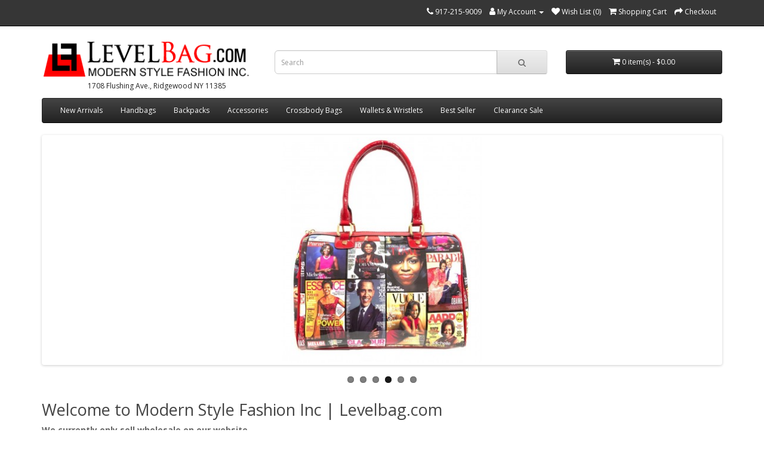

--- FILE ---
content_type: text/html; charset=utf-8
request_url: https://levelbag.com/nawiad/ccipeh-c.html
body_size: 16848
content:
<!DOCTYPE html>
<!--[if IE]><![endif]-->
<!--[if IE 8 ]><html dir="ltr" lang="en" class="ie8"><![endif]-->
<!--[if IE 9 ]><html dir="ltr" lang="en" class="ie9"><![endif]-->
<!--[if (gt IE 9)|!(IE)]><!-->
<html dir="ltr" lang="en">
<!--<![endif]-->
<head>
<meta charset="UTF-8" />
<meta name="viewport" content="width=device-width, initial-scale=1">
<meta http-equiv="X-UA-Compatible" content="IE=edge">
<title>Modern Style Fashion Inc | Levelbag.com</title>
<base href="https://levelbag.com/" />
<meta name="description" content="Modern Style Fashion Inc | Levelbag.com" />
<script src="catalog/view/javascript/jquery/jquery-2.1.1.min.js" type="text/javascript"></script>
<link href="catalog/view/javascript/bootstrap/css/bootstrap.min.css" rel="stylesheet" media="screen" />
<script src="catalog/view/javascript/bootstrap/js/bootstrap.min.js" type="text/javascript"></script>
<link href="catalog/view/javascript/font-awesome/css/font-awesome.min.css" rel="stylesheet" type="text/css" />
<link href="//fonts.googleapis.com/css?family=Open+Sans:400,400i,300,700" rel="stylesheet" type="text/css" />
<link href="catalog/view/theme/default/stylesheet/stylesheet.css" rel="stylesheet">
<link href="catalog/view/javascript/jquery/swiper/css/swiper.min.css" type="text/css" rel="stylesheet" media="screen" />
<link href="catalog/view/javascript/jquery/swiper/css/opencart.css" type="text/css" rel="stylesheet" media="screen" />
<script src="catalog/view/javascript/jquery/swiper/js/swiper.jquery.js" type="text/javascript"></script>
<script src="catalog/view/theme/extension_liveopencart/product_option_image_pro/liveopencart.poip_common.js?v=1579733175" type="text/javascript"></script>
<script src="catalog/view/theme/extension_liveopencart/product_option_image_pro/liveopencart.poip_list.js?v=1579733175" type="text/javascript"></script>
<script src="catalog/view/theme/extension_liveopencart/live_price/liveopencart.live_price.js?v=1581613098" type="text/javascript"></script>
<script src="catalog/view/javascript/vendor/isenselabs/labelmaker/labelmaker.js" type="text/javascript"></script>
<script src="catalog/view/javascript/vendor/isenselabs/labelmaker/labelmakerConfig.js" type="text/javascript"></script>
<script src="catalog/view/javascript/common.js" type="text/javascript"></script>
<link href="https://levelbag.com/image/catalog/cart.png" rel="icon" />

								
									<script type="text/javascript">
						var poip_settings = {"options_images_edit":"1","img_hover":"1","img_main_to_additional":"1","img_change":"1","img_use":"1","img_limit":"1","img_first":"0","img_cart":"1","custom_thumb_width":"60","custom_thumb_height":"60","custom_theme_id":""};
					</script>
								
				      
</head>
<body>
<nav id="top">
  <div class="container"> 
    
    <div id="top-links" class="nav pull-right">
      <ul class="list-inline">
        <li><a href="http://levelbag.com/index.php?route=information/contact"><i class="fa fa-phone"></i></a> <span class="hidden-xs hidden-sm hidden-md">917-215-9009</span></li>
        <li class="dropdown"><a href="https://levelbag.com/index.php?route=account/account" title="My Account" class="dropdown-toggle" data-toggle="dropdown"><i class="fa fa-user"></i> <span class="hidden-xs hidden-sm hidden-md">My Account</span> <span class="caret"></span></a>
          <ul class="dropdown-menu dropdown-menu-right">
                        <li><a href="https://levelbag.com/index.php?route=account/register">Register</a></li>
            <li><a href="https://levelbag.com/index.php?route=account/login">Login</a></li>
                      </ul>
        </li>
        <li><a href="https://levelbag.com/index.php?route=account/wishlist" id="wishlist-total" title="Wish List (0)"><i class="fa fa-heart"></i> <span class="hidden-xs hidden-sm hidden-md">Wish List (0)</span></a></li>
        <li><a href="http://levelbag.com/index.php?route=checkout/cart" title="Shopping Cart"><i class="fa fa-shopping-cart"></i> <span class="hidden-xs hidden-sm hidden-md">Shopping Cart</span></a></li>
        <li><a href="https://levelbag.com/index.php?route=checkout/checkout" title="Checkout"><i class="fa fa-share"></i> <span class="hidden-xs hidden-sm hidden-md">Checkout</span></a></li>
      </ul>
    </div>
  </div>
</nav>
<header>
  <div class="container">
    <div class="row">
      <div class="col-sm-4">
        <div id="logo"><a href="http://levelbag.com/index.php?route=common/home"><img src="https://levelbag.com/image/catalog/logo.png" title="Modern Style Fashion Inc | Levelbag.com" alt="Modern Style Fashion Inc | Levelbag.com" class="img-responsive" /></a><span style="color:#222; padding: 5px 0 0 77px;">1708 Flushing Ave., ​Ridgewood NY 11385</span></div>
      </div>
      <div class="col-sm-5"><div id="search" class="input-group">
  <input type="text" name="search" value="" placeholder="Search" class="form-control input-lg" />
  <span class="input-group-btn">
    <button type="button" class="btn btn-default btn-lg"><i class="fa fa-search"></i></button>
  </span>
</div></div>
      <div class="col-sm-3"><div id="cart" class="btn-group btn-block">
  <button type="button" data-toggle="dropdown" data-loading-text="Loading..." class="btn btn-inverse btn-block btn-lg dropdown-toggle"><i class="fa fa-shopping-cart"></i> <span id="cart-total">0 item(s) - $0.00</span></button>
  <ul class="dropdown-menu pull-right">
        <li>
      <p class="text-center">Your shopping cart is empty!</p>
    </li>
      </ul>
</div>
</div>
    </div>
  </div>
</header>
<div class="container">
  <nav id="menu" class="navbar">
    <div class="navbar-header"><span id="category" class="visible-xs">Categories</span>
      <button type="button" class="btn btn-navbar navbar-toggle" data-toggle="collapse" data-target=".navbar-ex1-collapse"><i class="fa fa-bars"></i></button>
    </div>
    <div class="collapse navbar-collapse navbar-ex1-collapse">
      <ul class="nav navbar-nav">
                        <li><a href="http://levelbag.com/index.php?route=product/category&amp;path=20">New Arrivals</a></li>
                                <li><a href="http://levelbag.com/index.php?route=product/category&amp;path=18">Handbags</a></li>
                                <li><a href="http://levelbag.com/index.php?route=product/category&amp;path=25">Backpacks</a></li>
                                <li><a href="http://levelbag.com/index.php?route=product/category&amp;path=59">Accessories</a></li>
                                <li class="dropdown"><a href="http://levelbag.com/index.php?route=product/category&amp;path=57" class="dropdown-toggle" data-toggle="dropdown">Crossbody Bags</a>
          <div class="dropdown-menu">
            <div class="dropdown-inner">               <ul class="list-unstyled">
                                <li><a href="http://levelbag.com/index.php?route=product/category&amp;path=57_68">Crossbody Bags (28)</a></li>
                                <li><a href="http://levelbag.com/index.php?route=product/category&amp;path=57_60">Small Crossbags (5)</a></li>
                              </ul>
              </div>
            <a href="http://levelbag.com/index.php?route=product/category&amp;path=57" class="see-all">Show All Crossbody Bags</a> </div>
        </li>
                                <li><a href="http://levelbag.com/index.php?route=product/category&amp;path=17">Wallets &amp; Wristlets</a></li>
                                <li><a href="http://levelbag.com/index.php?route=product/category&amp;path=33">Best Seller</a></li>
                                <li class="dropdown"><a href="http://levelbag.com/index.php?route=product/category&amp;path=34" class="dropdown-toggle" data-toggle="dropdown">Clearance Sale</a>
          <div class="dropdown-menu">
            <div class="dropdown-inner">               <ul class="list-unstyled">
                                <li><a href="http://levelbag.com/index.php?route=product/category&amp;path=34_67">Backpack  (0)</a></li>
                                <li><a href="http://levelbag.com/index.php?route=product/category&amp;path=34_63">Crossbody  $10 or less (20)</a></li>
                                <li><a href="http://levelbag.com/index.php?route=product/category&amp;path=34_65">Handbags  $15 or less (30)</a></li>
                                <li><a href="http://levelbag.com/index.php?route=product/category&amp;path=34_62">Wallets &amp; Wristlets under $5 (1)</a></li>
                              </ul>
              </div>
            <a href="http://levelbag.com/index.php?route=product/category&amp;path=34" class="see-all">Show All Clearance Sale</a> </div>
        </li>
                      </ul>
    </div>
  </nav>
</div>
 

<div id="common-home" class="container">
  <div class="row">
                <div id="content" class="col-sm-12"><div class="swiper-viewport">
  <div id="slideshow0" class="swiper-container">
    <div class="swiper-wrapper">       <div class="swiper-slide text-center"><a href="https://www.levelbag.com/index.php?route=product/category&amp;path=34"><img src="https://levelbag.com/image/cache/catalog/store%20pc-1140x380.png" alt="image 1" class="img-responsive" /></a></div>
            <div class="swiper-slide text-center"><a href="http://www.levelbag.com/index.php?route=product/search&amp;search=3016"><img src="https://levelbag.com/image/cache/catalog/3016FS/MA3016FS%20BK%20front-1140x380.jpg" alt="image6" class="img-responsive" /></a></div>
            <div class="swiper-slide text-center"><a href="http://www.levelbag.com/index.php?route=product/product&amp;product_id=196"><img src="https://levelbag.com/image/cache/catalog/Image-1140x380.jpg" alt="image 3" class="img-responsive" /></a></div>
            <div class="swiper-slide text-center"><a href="http://www.levelbag.com/index.php?route=product/product&amp;product_id=217&amp;search=8066"><img src="https://levelbag.com/image/cache/catalog/A8066/A8066%20Red-1140x380.jpg" alt="image6" class="img-responsive" /></a></div>
            <div class="swiper-slide text-center"><a href="https://levelbag.com/index.php?route=product/product&amp;product_id=231&amp;search=3031"><img src="https://levelbag.com/image/cache/catalog/BL3031/Bl-3031%20bk-bd-1140x380.jpg" alt="image4" class="img-responsive" /></a></div>
            <div class="swiper-slide text-center"><a href="http://www.levelbag.com/index.php?route=product/search&amp;search=8056"><img src="https://levelbag.com/image/cache/catalog/A8056/A8056%20Brown-1140x380.jpg" alt="image5" class="img-responsive" /></a></div>
       </div>
  </div>
  <div class="swiper-pagination slideshow0"></div>
  <div class="swiper-pager">
    <div class="swiper-button-next"></div>
    <div class="swiper-button-prev"></div>
  </div>
</div>
<script type="text/javascript"><!--
$('#slideshow0').swiper({
	mode: 'horizontal',
	slidesPerView: 1,
	pagination: '.slideshow0',
	paginationClickable: true,
	nextButton: '.swiper-button-next',
    prevButton: '.swiper-button-prev',
    spaceBetween: 30,
	autoplay: 2500,
    autoplayDisableOnInteraction: true,
	loop: true
});
--></script>
<div>  <h2>Welcome to Modern Style Fashion Inc | Levelbag.com </h2>
    <p><span style="font-size: 14px;"><b>We currently only sell wholesale on our website.&nbsp;</b></span></p><p><span style="font-size: 14px;"><b> Please <u style="background-color: rgb(0, 255, 0);">register an account</u> and login to see our bulk wholesale prices. </b></span></p><p><span style="font-size: 14px;"><b>We accept paypal!&nbsp; Phone order and phone pay by credit card welcome!&nbsp;</b></span></p></div>

<h3>Latest</h3>
<div class="row">   <div class="product-layout col-lg-3 col-md-3 col-sm-6 col-xs-12">
    <div class="product-thumb transition">
      <div class="image"><a href="http://levelbag.com/index.php?route=product/product&amp;product_id=260"><img src="https://levelbag.com/image/cache/cache/1-1000/260/main/208f-149%20White-0-1-240x240.JPG" data-poip-product-id="260"  data-poip-images="{&quot;440&quot;:[{&quot;icon&quot;:&quot;https:\/\/levelbag.com\/image\/cache\/catalog\/149\/149%20Brown-60x60.JPG&quot;,&quot;thumb&quot;:&quot;https:\/\/levelbag.com\/image\/cache\/catalog\/149\/149%20Brown-240x240.JPG&quot;,&quot;product_option_value_id&quot;:&quot;1415&quot;,&quot;width&quot;:60,&quot;height&quot;:60,&quot;title&quot;:&quot;Color: Brown&quot;},{&quot;icon&quot;:&quot;https:\/\/levelbag.com\/image\/cache\/catalog\/149\/149%20Coffee-60x60.JPG&quot;,&quot;thumb&quot;:&quot;https:\/\/levelbag.com\/image\/cache\/catalog\/149\/149%20Coffee-240x240.JPG&quot;,&quot;product_option_value_id&quot;:&quot;1416&quot;,&quot;width&quot;:60,&quot;height&quot;:60,&quot;title&quot;:&quot;Color: Coffee&quot;},{&quot;icon&quot;:&quot;https:\/\/levelbag.com\/image\/cache\/catalog\/149\/149%20White-60x60.JPG&quot;,&quot;thumb&quot;:&quot;https:\/\/levelbag.com\/image\/cache\/catalog\/149\/149%20White-240x240.JPG&quot;,&quot;product_option_value_id&quot;:&quot;1418&quot;,&quot;width&quot;:60,&quot;height&quot;:60,&quot;title&quot;:&quot;Color: White&quot;},{&quot;icon&quot;:&quot;https:\/\/levelbag.com\/image\/cache\/catalog\/149\/149%20Cream2-60x60.JPG&quot;,&quot;thumb&quot;:&quot;https:\/\/levelbag.com\/image\/cache\/catalog\/149\/149%20Cream2-240x240.JPG&quot;,&quot;product_option_value_id&quot;:&quot;1417&quot;,&quot;width&quot;:60,&quot;height&quot;:60,&quot;title&quot;:&quot;Color: Cream&quot;}]}"  alt="149 Fashion Backpack" title="149 Fashion Backpack" class="img-responsive" /></a></div>
      <div class="caption">
        <h4><a href="http://levelbag.com/index.php?route=product/product&amp;product_id=260">149 Fashion Backpack</a></h4>
        <!--<p>..</p>-->
                 </div>
      <div class="button-group">
        <button type="button" onclick="cart.add('260');"><i class="fa fa-shopping-cart"></i> <span class="hidden-xs hidden-sm hidden-md">Add to Cart</span></button>
        <button type="button" data-toggle="tooltip" title="Add to Wish List" onclick="wishlist.add('260');"><i class="fa fa-heart"></i></button>
        <button type="button" data-toggle="tooltip" title="Compare this Product" onclick="compare.add('260');"><i class="fa fa-exchange"></i></button>
      </div>
    </div>
  </div>
    <div class="product-layout col-lg-3 col-md-3 col-sm-6 col-xs-12">
    <div class="product-thumb transition">
      <div class="image"><a href="http://levelbag.com/index.php?route=product/product&amp;product_id=255"><img src="https://levelbag.com/image/cache/cache/1-1000/255/main/39f0-541%20BK-0-1-240x240.JPG" data-poip-product-id="255"  data-poip-images="{&quot;435&quot;:[{&quot;icon&quot;:&quot;https:\/\/levelbag.com\/image\/cache\/catalog\/541\/541%20BK-60x60.JPG&quot;,&quot;thumb&quot;:&quot;https:\/\/levelbag.com\/image\/cache\/catalog\/541\/541%20BK-240x240.JPG&quot;,&quot;product_option_value_id&quot;:&quot;1389&quot;,&quot;width&quot;:60,&quot;height&quot;:60,&quot;title&quot;:&quot;Color: Black&quot;},{&quot;icon&quot;:&quot;https:\/\/levelbag.com\/image\/cache\/catalog\/541\/541%20BR-60x60.JPG&quot;,&quot;thumb&quot;:&quot;https:\/\/levelbag.com\/image\/cache\/catalog\/541\/541%20BR-240x240.JPG&quot;,&quot;product_option_value_id&quot;:&quot;1390&quot;,&quot;width&quot;:60,&quot;height&quot;:60,&quot;title&quot;:&quot;Color: Brown&quot;},{&quot;icon&quot;:&quot;https:\/\/levelbag.com\/image\/cache\/catalog\/541\/541%20BG-60x60.JPG&quot;,&quot;thumb&quot;:&quot;https:\/\/levelbag.com\/image\/cache\/catalog\/541\/541%20BG-240x240.JPG&quot;,&quot;product_option_value_id&quot;:&quot;1391&quot;,&quot;width&quot;:60,&quot;height&quot;:60,&quot;title&quot;:&quot;Color: Beige&quot;},{&quot;icon&quot;:&quot;https:\/\/levelbag.com\/image\/cache\/catalog\/541\/541%20GY-60x60.JPG&quot;,&quot;thumb&quot;:&quot;https:\/\/levelbag.com\/image\/cache\/catalog\/541\/541%20GY-240x240.JPG&quot;,&quot;product_option_value_id&quot;:&quot;1393&quot;,&quot;width&quot;:60,&quot;height&quot;:60,&quot;title&quot;:&quot;Color: Gray&quot;},{&quot;icon&quot;:&quot;https:\/\/levelbag.com\/image\/cache\/catalog\/541\/541%20RD-60x60.JPG&quot;,&quot;thumb&quot;:&quot;https:\/\/levelbag.com\/image\/cache\/catalog\/541\/541%20RD-240x240.JPG&quot;,&quot;product_option_value_id&quot;:&quot;1392&quot;,&quot;width&quot;:60,&quot;height&quot;:60,&quot;title&quot;:&quot;Color: Red&quot;}]}"  alt="541 Wallet Crossbody" title="541 Wallet Crossbody" class="img-responsive" /></a></div>
      <div class="caption">
        <h4><a href="http://levelbag.com/index.php?route=product/product&amp;product_id=255">541 Wallet Crossbody</a></h4>
        <!--<p>size:&nbsp; 4.5"W x 7.5" H x 1.5" D..</p>-->
                 </div>
      <div class="button-group">
        <button type="button" onclick="cart.add('255');"><i class="fa fa-shopping-cart"></i> <span class="hidden-xs hidden-sm hidden-md">Add to Cart</span></button>
        <button type="button" data-toggle="tooltip" title="Add to Wish List" onclick="wishlist.add('255');"><i class="fa fa-heart"></i></button>
        <button type="button" data-toggle="tooltip" title="Compare this Product" onclick="compare.add('255');"><i class="fa fa-exchange"></i></button>
      </div>
    </div>
  </div>
    <div class="product-layout col-lg-3 col-md-3 col-sm-6 col-xs-12">
    <div class="product-thumb transition">
      <div class="image"><a href="http://levelbag.com/index.php?route=product/product&amp;product_id=253"><img src="https://levelbag.com/image/cache/cache/1-1000/253/main/3194-541A%20BK-0-1-240x240.jpg" data-poip-product-id="253"  data-poip-images="{&quot;433&quot;:[{&quot;icon&quot;:&quot;https:\/\/levelbag.com\/image\/cache\/catalog\/541A\/541A%20BK-60x60.jpg&quot;,&quot;thumb&quot;:&quot;https:\/\/levelbag.com\/image\/cache\/catalog\/541A\/541A%20BK-240x240.jpg&quot;,&quot;product_option_value_id&quot;:&quot;1377&quot;,&quot;width&quot;:60,&quot;height&quot;:60,&quot;title&quot;:&quot;Color: Black&quot;},{&quot;icon&quot;:&quot;https:\/\/levelbag.com\/image\/cache\/catalog\/541A\/541A%20Brown%20side-60x60.jpg&quot;,&quot;thumb&quot;:&quot;https:\/\/levelbag.com\/image\/cache\/catalog\/541A\/541A%20Brown%20side-240x240.jpg&quot;,&quot;product_option_value_id&quot;:&quot;1378&quot;,&quot;width&quot;:60,&quot;height&quot;:60,&quot;title&quot;:&quot;Color: Brown&quot;},{&quot;icon&quot;:&quot;https:\/\/levelbag.com\/image\/cache\/catalog\/541A\/541A%20multi-60x60.jpg&quot;,&quot;thumb&quot;:&quot;https:\/\/levelbag.com\/image\/cache\/catalog\/541A\/541A%20multi-240x240.jpg&quot;,&quot;product_option_value_id&quot;:&quot;1379&quot;,&quot;width&quot;:60,&quot;height&quot;:60,&quot;title&quot;:&quot;Color: Coffee&quot;},{&quot;icon&quot;:&quot;https:\/\/levelbag.com\/image\/cache\/catalog\/541A\/541A%20BG-60x60.jpg&quot;,&quot;thumb&quot;:&quot;https:\/\/levelbag.com\/image\/cache\/catalog\/541A\/541A%20BG-240x240.jpg&quot;,&quot;product_option_value_id&quot;:&quot;1381&quot;,&quot;width&quot;:60,&quot;height&quot;:60,&quot;title&quot;:&quot;Color: Beige&quot;},{&quot;icon&quot;:&quot;https:\/\/levelbag.com\/image\/cache\/catalog\/541A\/541A%20multi-60x60.jpg&quot;,&quot;thumb&quot;:&quot;https:\/\/levelbag.com\/image\/cache\/catalog\/541A\/541A%20multi-240x240.jpg&quot;,&quot;product_option_value_id&quot;:&quot;1380&quot;,&quot;width&quot;:60,&quot;height&quot;:60,&quot;title&quot;:&quot;Color: Red&quot;}]}"  alt="541A Monogram Wallet Crossbody" title="541A Monogram Wallet Crossbody" class="img-responsive" /></a></div>
      <div class="caption">
        <h4><a href="http://levelbag.com/index.php?route=product/product&amp;product_id=253">541A Monogram Wallet Crossbody</a></h4>
        <!--<p>size:&nbsp; 4.5"W x 7.5" H x 1.5" D..</p>-->
                 </div>
      <div class="button-group">
        <button type="button" onclick="cart.add('253');"><i class="fa fa-shopping-cart"></i> <span class="hidden-xs hidden-sm hidden-md">Add to Cart</span></button>
        <button type="button" data-toggle="tooltip" title="Add to Wish List" onclick="wishlist.add('253');"><i class="fa fa-heart"></i></button>
        <button type="button" data-toggle="tooltip" title="Compare this Product" onclick="compare.add('253');"><i class="fa fa-exchange"></i></button>
      </div>
    </div>
  </div>
    <div class="product-layout col-lg-3 col-md-3 col-sm-6 col-xs-12">
    <div class="product-thumb transition">
      <div class="image"><a href="http://levelbag.com/index.php?route=product/product&amp;product_id=250"><img src="https://levelbag.com/image/cache/cache/1-1000/250/main/48f3-BL6352%20Gray-0-1-240x240.jpg" data-poip-product-id="250"  data-poip-images="{&quot;430&quot;:[{&quot;icon&quot;:&quot;https:\/\/levelbag.com\/image\/cache\/catalog\/BL6352\/BL6352%20Gray-60x60.jpg&quot;,&quot;thumb&quot;:&quot;https:\/\/levelbag.com\/image\/cache\/catalog\/BL6352\/BL6352%20Gray-240x240.jpg&quot;,&quot;product_option_value_id&quot;:&quot;1369&quot;,&quot;width&quot;:60,&quot;height&quot;:60,&quot;title&quot;:&quot;Color: Gray&quot;}]}"  alt="BL6352 Backpack" title="BL6352 Backpack" class="img-responsive" /></a></div>
      <div class="caption">
        <h4><a href="http://levelbag.com/index.php?route=product/product&amp;product_id=250">BL6352 Backpack</a></h4>
        <!--<p>Size: 8 x 4 x 9.75..</p>-->
                 </div>
      <div class="button-group">
        <button type="button" onclick="cart.add('250');"><i class="fa fa-shopping-cart"></i> <span class="hidden-xs hidden-sm hidden-md">Add to Cart</span></button>
        <button type="button" data-toggle="tooltip" title="Add to Wish List" onclick="wishlist.add('250');"><i class="fa fa-heart"></i></button>
        <button type="button" data-toggle="tooltip" title="Compare this Product" onclick="compare.add('250');"><i class="fa fa-exchange"></i></button>
      </div>
    </div>
  </div>
    <div class="product-layout col-lg-3 col-md-3 col-sm-6 col-xs-12">
    <div class="product-thumb transition">
      <div class="image"><a href="http://levelbag.com/index.php?route=product/product&amp;product_id=248"><img src="https://levelbag.com/image/cache/cache/1-1000/248/main/3019-547A-CF-0-1-240x240.jpg" data-poip-product-id="248"  data-poip-images="{&quot;428&quot;:[{&quot;icon&quot;:&quot;https:\/\/levelbag.com\/image\/cache\/catalog\/547\/547A-CF-60x60.jpg&quot;,&quot;thumb&quot;:&quot;https:\/\/levelbag.com\/image\/cache\/catalog\/547\/547A-CF-240x240.jpg&quot;,&quot;product_option_value_id&quot;:&quot;1345&quot;,&quot;width&quot;:60,&quot;height&quot;:60,&quot;title&quot;:&quot;Color: Coffee&quot;}]}"  alt="547 Monogram Crossbody" title="547 Monogram Crossbody" class="img-responsive" /></a></div>
      <div class="caption">
        <h4><a href="http://levelbag.com/index.php?route=product/product&amp;product_id=248">547 Monogram Crossbody</a></h4>
        <!--<p>Size: 8.5 W x 6.5 H x 2.5 D inch with detachable crossbody trap..</p>-->
                 </div>
      <div class="button-group">
        <button type="button" onclick="cart.add('248');"><i class="fa fa-shopping-cart"></i> <span class="hidden-xs hidden-sm hidden-md">Add to Cart</span></button>
        <button type="button" data-toggle="tooltip" title="Add to Wish List" onclick="wishlist.add('248');"><i class="fa fa-heart"></i></button>
        <button type="button" data-toggle="tooltip" title="Compare this Product" onclick="compare.add('248');"><i class="fa fa-exchange"></i></button>
      </div>
    </div>
  </div>
    <div class="product-layout col-lg-3 col-md-3 col-sm-6 col-xs-12">
    <div class="product-thumb transition">
      <div class="image"><a href="http://levelbag.com/index.php?route=product/product&amp;product_id=246"><img src="https://levelbag.com/image/cache/cache/1-1000/246/main/41a7-008-BK-0-1-240x240.jpg" data-poip-product-id="246"  data-poip-images="{&quot;426&quot;:[{&quot;icon&quot;:&quot;https:\/\/levelbag.com\/image\/cache\/catalog\/008\/008-BK-60x60.jpg&quot;,&quot;thumb&quot;:&quot;https:\/\/levelbag.com\/image\/cache\/catalog\/008\/008-BK-240x240.jpg&quot;,&quot;product_option_value_id&quot;:&quot;1336&quot;,&quot;width&quot;:60,&quot;height&quot;:60,&quot;title&quot;:&quot;Color: Black&quot;},{&quot;icon&quot;:&quot;https:\/\/levelbag.com\/image\/cache\/catalog\/008\/008-Brown-60x60.jpg&quot;,&quot;thumb&quot;:&quot;https:\/\/levelbag.com\/image\/cache\/catalog\/008\/008-Brown-240x240.jpg&quot;,&quot;product_option_value_id&quot;:&quot;1337&quot;,&quot;width&quot;:60,&quot;height&quot;:60,&quot;title&quot;:&quot;Color: Brown&quot;}]}"  alt="008 Monogram Wallet" title="008 Monogram Wallet" class="img-responsive" /></a></div>
      <div class="caption">
        <h4><a href="http://levelbag.com/index.php?route=product/product&amp;product_id=246">008 Monogram Wallet</a></h4>
        <!--<p>size: 8 x 4 1.5 in..</p>-->
                 </div>
      <div class="button-group">
        <button type="button" onclick="cart.add('246');"><i class="fa fa-shopping-cart"></i> <span class="hidden-xs hidden-sm hidden-md">Add to Cart</span></button>
        <button type="button" data-toggle="tooltip" title="Add to Wish List" onclick="wishlist.add('246');"><i class="fa fa-heart"></i></button>
        <button type="button" data-toggle="tooltip" title="Compare this Product" onclick="compare.add('246');"><i class="fa fa-exchange"></i></button>
      </div>
    </div>
  </div>
    <div class="product-layout col-lg-3 col-md-3 col-sm-6 col-xs-12">
    <div class="product-thumb transition">
      <div class="image"><a href="http://levelbag.com/index.php?route=product/product&amp;product_id=243"><img src="https://levelbag.com/image/cache/cache/1-1000/243/main/4199-YX92001G-brown-0-1-240x240.jpg" data-poip-product-id="243"  data-poip-images="{&quot;423&quot;:[{&quot;icon&quot;:&quot;https:\/\/levelbag.com\/image\/cache\/catalog\/GL2001\/YX92001G-detail-3-60x60.jpg&quot;,&quot;thumb&quot;:&quot;https:\/\/levelbag.com\/image\/cache\/catalog\/GL2001\/YX92001G-detail-3-240x240.jpg&quot;,&quot;product_option_value_id&quot;:&quot;1323&quot;,&quot;width&quot;:60,&quot;height&quot;:60,&quot;title&quot;:&quot;Color: Black&quot;},{&quot;icon&quot;:&quot;https:\/\/levelbag.com\/image\/cache\/catalog\/GL2001\/YX92001G-brown-60x60.jpg&quot;,&quot;thumb&quot;:&quot;https:\/\/levelbag.com\/image\/cache\/catalog\/GL2001\/YX92001G-brown-240x240.jpg&quot;,&quot;product_option_value_id&quot;:&quot;1324&quot;,&quot;width&quot;:60,&quot;height&quot;:60,&quot;title&quot;:&quot;Color: Brown&quot;},{&quot;icon&quot;:&quot;https:\/\/levelbag.com\/image\/cache\/catalog\/GL2001\/YX92001G-beige-60x60.jpg&quot;,&quot;thumb&quot;:&quot;https:\/\/levelbag.com\/image\/cache\/catalog\/GL2001\/YX92001G-beige-240x240.jpg&quot;,&quot;product_option_value_id&quot;:&quot;1325&quot;,&quot;width&quot;:60,&quot;height&quot;:60,&quot;title&quot;:&quot;Color: Beige&quot;},{&quot;icon&quot;:&quot;https:\/\/levelbag.com\/image\/cache\/catalog\/GL2001\/YX92001G-red--60x60.jpg&quot;,&quot;thumb&quot;:&quot;https:\/\/levelbag.com\/image\/cache\/catalog\/GL2001\/YX92001G-red--240x240.jpg&quot;,&quot;product_option_value_id&quot;:&quot;1326&quot;,&quot;width&quot;:60,&quot;height&quot;:60,&quot;title&quot;:&quot;Color: Red&quot;}]}"  alt="GL2001 Crossbody" title="GL2001 Crossbody" class="img-responsive" /></a></div>
      <div class="caption">
        <h4><a href="http://levelbag.com/index.php?route=product/product&amp;product_id=243">GL2001 Crossbody</a></h4>
        <!--<p>Size:&nbsp;&nbsp; 4.25" W x 7" H x 2.5" D..</p>-->
                 </div>
      <div class="button-group">
        <button type="button" onclick="cart.add('243');"><i class="fa fa-shopping-cart"></i> <span class="hidden-xs hidden-sm hidden-md">Add to Cart</span></button>
        <button type="button" data-toggle="tooltip" title="Add to Wish List" onclick="wishlist.add('243');"><i class="fa fa-heart"></i></button>
        <button type="button" data-toggle="tooltip" title="Compare this Product" onclick="compare.add('243');"><i class="fa fa-exchange"></i></button>
      </div>
    </div>
  </div>
    <div class="product-layout col-lg-3 col-md-3 col-sm-6 col-xs-12">
    <div class="product-thumb transition">
      <div class="image"><a href="http://levelbag.com/index.php?route=product/product&amp;product_id=239"><img src="https://levelbag.com/image/cache/cache/1-1000/239/main/bbb3-YX92001%20BK-0-1-240x240.jpeg" data-poip-product-id="239"  data-poip-images="{&quot;419&quot;:[{&quot;icon&quot;:&quot;https:\/\/levelbag.com\/image\/cache\/catalog\/YX92001\/YX92001%20TP%20front-60x60.jpeg&quot;,&quot;thumb&quot;:&quot;https:\/\/levelbag.com\/image\/cache\/catalog\/YX92001\/YX92001%20TP%20front-240x240.jpeg&quot;,&quot;product_option_value_id&quot;:&quot;1307&quot;,&quot;width&quot;:60,&quot;height&quot;:60,&quot;title&quot;:&quot;Color: TP&quot;},{&quot;icon&quot;:&quot;https:\/\/levelbag.com\/image\/cache\/catalog\/YX92001\/YX92001%20BK-60x60.jpeg&quot;,&quot;thumb&quot;:&quot;https:\/\/levelbag.com\/image\/cache\/catalog\/YX92001\/YX92001%20BK-240x240.jpeg&quot;,&quot;product_option_value_id&quot;:&quot;1304&quot;,&quot;width&quot;:60,&quot;height&quot;:60,&quot;title&quot;:&quot;Color: Black&quot;},{&quot;icon&quot;:&quot;https:\/\/levelbag.com\/image\/cache\/catalog\/YX92001\/YX92001%20CG-60x60.jpeg&quot;,&quot;thumb&quot;:&quot;https:\/\/levelbag.com\/image\/cache\/catalog\/YX92001\/YX92001%20CG-240x240.jpeg&quot;,&quot;product_option_value_id&quot;:&quot;1306&quot;,&quot;width&quot;:60,&quot;height&quot;:60,&quot;title&quot;:&quot;Color: Brown&quot;},{&quot;icon&quot;:&quot;https:\/\/levelbag.com\/image\/cache\/catalog\/YX92001\/YX92001%20CA-60x60.jpeg&quot;,&quot;thumb&quot;:&quot;https:\/\/levelbag.com\/image\/cache\/catalog\/YX92001\/YX92001%20CA-240x240.jpeg&quot;,&quot;product_option_value_id&quot;:&quot;1305&quot;,&quot;width&quot;:60,&quot;height&quot;:60,&quot;title&quot;:&quot;Color: Beige&quot;},{&quot;icon&quot;:&quot;https:\/\/levelbag.com\/image\/cache\/catalog\/YX92001\/YX92001%20RD%20front-60x60.jpeg&quot;,&quot;thumb&quot;:&quot;https:\/\/levelbag.com\/image\/cache\/catalog\/YX92001\/YX92001%20RD%20front-240x240.jpeg&quot;,&quot;product_option_value_id&quot;:&quot;1308&quot;,&quot;width&quot;:60,&quot;height&quot;:60,&quot;title&quot;:&quot;Color: Red&quot;}]}"  alt="YX92001 Crossbody" title="YX92001 Crossbody" class="img-responsive" /></a></div>
      <div class="caption">
        <h4><a href="http://levelbag.com/index.php?route=product/product&amp;product_id=239">YX92001 Crossbody</a></h4>
        <!--<p>Size: &nbsp; 4.25" W x 7" H x 2.5" D..</p>-->
                 </div>
      <div class="button-group">
        <button type="button" onclick="cart.add('239');"><i class="fa fa-shopping-cart"></i> <span class="hidden-xs hidden-sm hidden-md">Add to Cart</span></button>
        <button type="button" data-toggle="tooltip" title="Add to Wish List" onclick="wishlist.add('239');"><i class="fa fa-heart"></i></button>
        <button type="button" data-toggle="tooltip" title="Compare this Product" onclick="compare.add('239');"><i class="fa fa-exchange"></i></button>
      </div>
    </div>
  </div>
    <div class="product-layout col-lg-3 col-md-3 col-sm-6 col-xs-12">
    <div class="product-thumb transition">
      <div class="image"><a href="http://levelbag.com/index.php?route=product/product&amp;product_id=238"><img src="https://levelbag.com/image/cache/cache/1-1000/238/main/2402-3031%20CG-0-1-240x240.jpg" data-poip-product-id="238"  data-poip-images="{&quot;418&quot;:[{&quot;icon&quot;:&quot;https:\/\/levelbag.com\/image\/cache\/catalog\/3031\/3031%20CG-60x60.jpg&quot;,&quot;thumb&quot;:&quot;https:\/\/levelbag.com\/image\/cache\/catalog\/3031\/3031%20CG-240x240.jpg&quot;,&quot;product_option_value_id&quot;:&quot;1302&quot;,&quot;width&quot;:60,&quot;height&quot;:60,&quot;title&quot;:&quot;Color: Brown&quot;}]}"  alt="HY3031 Fashion Tassel Crossbody" title="HY3031 Fashion Tassel Crossbody" class="img-responsive" /></a></div>
      <div class="caption">
        <h4><a href="http://levelbag.com/index.php?route=product/product&amp;product_id=238">HY3031 Fashion Tassel Crossbody</a></h4>
        <!--<p>size: 10 x 8.5 x 4 in..</p>-->
                 </div>
      <div class="button-group">
        <button type="button" onclick="cart.add('238');"><i class="fa fa-shopping-cart"></i> <span class="hidden-xs hidden-sm hidden-md">Add to Cart</span></button>
        <button type="button" data-toggle="tooltip" title="Add to Wish List" onclick="wishlist.add('238');"><i class="fa fa-heart"></i></button>
        <button type="button" data-toggle="tooltip" title="Compare this Product" onclick="compare.add('238');"><i class="fa fa-exchange"></i></button>
      </div>
    </div>
  </div>
    <div class="product-layout col-lg-3 col-md-3 col-sm-6 col-xs-12">
    <div class="product-thumb transition">
      <div class="image"><a href="http://levelbag.com/index.php?route=product/product&amp;product_id=237"><img src="https://levelbag.com/image/cache/cache/1-1000/237/main/a4a6-5317%20Brown-0-1-240x240.JPG" data-poip-product-id="237"  data-poip-images="{&quot;417&quot;:[{&quot;icon&quot;:&quot;https:\/\/levelbag.com\/image\/cache\/catalog\/LL5317\/5317%20Red2-60x60.JPG&quot;,&quot;thumb&quot;:&quot;https:\/\/levelbag.com\/image\/cache\/catalog\/LL5317\/5317%20Red2-240x240.JPG&quot;,&quot;product_option_value_id&quot;:&quot;1270&quot;,&quot;width&quot;:60,&quot;height&quot;:60,&quot;title&quot;:&quot;Color: BR+RD&quot;},{&quot;icon&quot;:&quot;https:\/\/levelbag.com\/image\/cache\/catalog\/LL5317\/5317%20Brown-60x60.JPG&quot;,&quot;thumb&quot;:&quot;https:\/\/levelbag.com\/image\/cache\/catalog\/LL5317\/5317%20Brown-240x240.JPG&quot;,&quot;product_option_value_id&quot;:&quot;1269&quot;,&quot;width&quot;:60,&quot;height&quot;:60,&quot;title&quot;:&quot;Color: BR+BR&quot;}]}"  alt="LL5317 Crossbody" title="LL5317 Crossbody" class="img-responsive" /></a></div>
      <div class="caption">
        <h4><a href="http://levelbag.com/index.php?route=product/product&amp;product_id=237">LL5317 Crossbody</a></h4>
        <!--<p>Size: 5 x 2.5 x 7.5 in..</p>-->
                 </div>
      <div class="button-group">
        <button type="button" onclick="cart.add('237');"><i class="fa fa-shopping-cart"></i> <span class="hidden-xs hidden-sm hidden-md">Add to Cart</span></button>
        <button type="button" data-toggle="tooltip" title="Add to Wish List" onclick="wishlist.add('237');"><i class="fa fa-heart"></i></button>
        <button type="button" data-toggle="tooltip" title="Compare this Product" onclick="compare.add('237');"><i class="fa fa-exchange"></i></button>
      </div>
    </div>
  </div>
    <div class="product-layout col-lg-3 col-md-3 col-sm-6 col-xs-12">
    <div class="product-thumb transition">
      <div class="image"><a href="http://levelbag.com/index.php?route=product/product&amp;product_id=236"><img src="https://levelbag.com/image/cache/cache/1-1000/236/main/c776-LL6352%20BR+BK-0-1-240x240.jpeg" data-poip-product-id="236"  data-poip-images="{&quot;416&quot;:[{&quot;icon&quot;:&quot;https:\/\/levelbag.com\/image\/cache\/catalog\/LL6352\/LL6352%20BR+BK-60x60.jpeg&quot;,&quot;thumb&quot;:&quot;https:\/\/levelbag.com\/image\/cache\/catalog\/LL6352\/LL6352%20BR+BK-240x240.jpeg&quot;,&quot;product_option_value_id&quot;:&quot;1263&quot;,&quot;width&quot;:60,&quot;height&quot;:60,&quot;title&quot;:&quot;Color: Black&quot;}]}"  alt="LL6352 Backpack" title="LL6352 Backpack" class="img-responsive" /></a></div>
      <div class="caption">
        <h4><a href="http://levelbag.com/index.php?route=product/product&amp;product_id=236">LL6352 Backpack</a></h4>
        <!--<p>Size: 8 x 4 x 9.75..</p>-->
                 </div>
      <div class="button-group">
        <button type="button" onclick="cart.add('236');"><i class="fa fa-shopping-cart"></i> <span class="hidden-xs hidden-sm hidden-md">Add to Cart</span></button>
        <button type="button" data-toggle="tooltip" title="Add to Wish List" onclick="wishlist.add('236');"><i class="fa fa-heart"></i></button>
        <button type="button" data-toggle="tooltip" title="Compare this Product" onclick="compare.add('236');"><i class="fa fa-exchange"></i></button>
      </div>
    </div>
  </div>
    <div class="product-layout col-lg-3 col-md-3 col-sm-6 col-xs-12">
    <div class="product-thumb transition">
      <div class="image"><a href="http://levelbag.com/index.php?route=product/product&amp;product_id=231"><img src="https://levelbag.com/image/cache/cache/1-1000/231/main/8732-Bl-3031%20br-bk-0-1-240x240.jpg" data-poip-product-id="231"  data-poip-images="{&quot;410&quot;:[{&quot;icon&quot;:&quot;https:\/\/levelbag.com\/image\/cache\/catalog\/BL3031\/Bl-3031%20br-bk-60x60.jpg&quot;,&quot;thumb&quot;:&quot;https:\/\/levelbag.com\/image\/cache\/catalog\/BL3031\/Bl-3031%20br-bk-240x240.jpg&quot;,&quot;product_option_value_id&quot;:&quot;1239&quot;,&quot;width&quot;:60,&quot;height&quot;:60,&quot;title&quot;:&quot;Color: Black&quot;},{&quot;icon&quot;:&quot;https:\/\/levelbag.com\/image\/cache\/catalog\/BL3031\/Bl-3031%20br-br%20side-60x60.jpg&quot;,&quot;thumb&quot;:&quot;https:\/\/levelbag.com\/image\/cache\/catalog\/BL3031\/Bl-3031%20br-br%20side-240x240.jpg&quot;,&quot;product_option_value_id&quot;:&quot;1240&quot;,&quot;width&quot;:60,&quot;height&quot;:60,&quot;title&quot;:&quot;Color: Brown&quot;},{&quot;icon&quot;:&quot;https:\/\/levelbag.com\/image\/cache\/catalog\/BL3031\/Bl-3031%20bk-bk-60x60.jpg&quot;,&quot;thumb&quot;:&quot;https:\/\/levelbag.com\/image\/cache\/catalog\/BL3031\/Bl-3031%20bk-bk-240x240.jpg&quot;,&quot;product_option_value_id&quot;:&quot;1241&quot;,&quot;width&quot;:60,&quot;height&quot;:60,&quot;title&quot;:&quot;Color: Gray&quot;},{&quot;icon&quot;:&quot;https:\/\/levelbag.com\/image\/cache\/catalog\/BL3031\/Bl-3031%20br-red-60x60.jpg&quot;,&quot;thumb&quot;:&quot;https:\/\/levelbag.com\/image\/cache\/catalog\/BL3031\/Bl-3031%20br-red-240x240.jpg&quot;,&quot;product_option_value_id&quot;:&quot;1242&quot;,&quot;width&quot;:60,&quot;height&quot;:60,&quot;title&quot;:&quot;Color: Red&quot;}]}"  alt="BL3031 (Plaid Checker Tassel Zipper Pocket Crossbody)" title="BL3031 (Plaid Checker Tassel Zipper Pocket Crossbody)" class="img-responsive" /></a></div>
      <div class="caption">
        <h4><a href="http://levelbag.com/index.php?route=product/product&amp;product_id=231">BL3031 (Plaid Checker Tassel Zipper Pocket Crossbody)</a></h4>
        <!--<p>Plaid pattern and center front tassel with zip pocket(functional pocket).Adjustable shoulder strap w..</p>-->
                 </div>
      <div class="button-group">
        <button type="button" onclick="cart.add('231');"><i class="fa fa-shopping-cart"></i> <span class="hidden-xs hidden-sm hidden-md">Add to Cart</span></button>
        <button type="button" data-toggle="tooltip" title="Add to Wish List" onclick="wishlist.add('231');"><i class="fa fa-heart"></i></button>
        <button type="button" data-toggle="tooltip" title="Compare this Product" onclick="compare.add('231');"><i class="fa fa-exchange"></i></button>
      </div>
    </div>
  </div>
    <div class="product-layout col-lg-3 col-md-3 col-sm-6 col-xs-12">
    <div class="product-thumb transition">
      <div class="image"><a href="http://levelbag.com/index.php?route=product/product&amp;product_id=227"><img src="https://levelbag.com/image/cache/cache/1-1000/227/main/d173-MA3016FS%20TN%20front-0-1-240x240.jpg" data-poip-product-id="227"  data-poip-images="{&quot;406&quot;:[{&quot;icon&quot;:&quot;https:\/\/levelbag.com\/image\/cache\/catalog\/3016FS\/MA3016FS%20TN-60x60.jpg&quot;,&quot;thumb&quot;:&quot;https:\/\/levelbag.com\/image\/cache\/catalog\/3016FS\/MA3016FS%20TN-240x240.jpg&quot;,&quot;product_option_value_id&quot;:&quot;1221&quot;,&quot;width&quot;:60,&quot;height&quot;:60,&quot;title&quot;:&quot;Color: Brown&quot;}]}"  alt="3016FS (2 in 1 Convertible Backpack Satchel)" title="3016FS (2 in 1 Convertible Backpack Satchel)" class="img-responsive" /></a></div>
      <div class="caption">
        <h4><a href="http://levelbag.com/index.php?route=product/product&amp;product_id=227">3016FS (2 in 1 Convertible Backpack Satchel)</a></h4>
        <!--<p>Faux Leather2-in-1 Bag (Backpack &amp; Clutch)Convertible Bag (Backpack, Sathcel &amp; Top Handle)Pu..</p>-->
                 </div>
      <div class="button-group">
        <button type="button" onclick="cart.add('227');"><i class="fa fa-shopping-cart"></i> <span class="hidden-xs hidden-sm hidden-md">Add to Cart</span></button>
        <button type="button" data-toggle="tooltip" title="Add to Wish List" onclick="wishlist.add('227');"><i class="fa fa-heart"></i></button>
        <button type="button" data-toggle="tooltip" title="Compare this Product" onclick="compare.add('227');"><i class="fa fa-exchange"></i></button>
      </div>
    </div>
  </div>
    <div class="product-layout col-lg-3 col-md-3 col-sm-6 col-xs-12">
    <div class="product-thumb transition">
      <div class="image"><a href="http://levelbag.com/index.php?route=product/product&amp;product_id=223"><img src="https://levelbag.com/image/cache/cache/1-1000/223/main/0a57-A8059%20Gray-0-1-240x240.jpg" data-poip-product-id="223"  data-poip-images="{&quot;402&quot;:[{&quot;icon&quot;:&quot;https:\/\/levelbag.com\/image\/cache\/catalog\/A8059\/A8059%20Black-60x60.jpg&quot;,&quot;thumb&quot;:&quot;https:\/\/levelbag.com\/image\/cache\/catalog\/A8059\/A8059%20Black-240x240.jpg&quot;,&quot;product_option_value_id&quot;:&quot;1200&quot;,&quot;width&quot;:60,&quot;height&quot;:60,&quot;title&quot;:&quot;Color: Black&quot;},{&quot;icon&quot;:&quot;https:\/\/levelbag.com\/image\/cache\/catalog\/A8059\/A8059%20Brown-60x60.jpg&quot;,&quot;thumb&quot;:&quot;https:\/\/levelbag.com\/image\/cache\/catalog\/A8059\/A8059%20Brown-240x240.jpg&quot;,&quot;product_option_value_id&quot;:&quot;1201&quot;,&quot;width&quot;:60,&quot;height&quot;:60,&quot;title&quot;:&quot;Color: Brown&quot;},{&quot;icon&quot;:&quot;https:\/\/levelbag.com\/image\/cache\/catalog\/A8059\/A8059%20CF-60x60.jpg&quot;,&quot;thumb&quot;:&quot;https:\/\/levelbag.com\/image\/cache\/catalog\/A8059\/A8059%20CF-240x240.jpg&quot;,&quot;product_option_value_id&quot;:&quot;1202&quot;,&quot;width&quot;:60,&quot;height&quot;:60,&quot;title&quot;:&quot;Color: Coffee&quot;},{&quot;icon&quot;:&quot;https:\/\/levelbag.com\/image\/cache\/catalog\/A8059\/A8059%20Beige-60x60.jpg&quot;,&quot;thumb&quot;:&quot;https:\/\/levelbag.com\/image\/cache\/catalog\/A8059\/A8059%20Beige-240x240.jpg&quot;,&quot;product_option_value_id&quot;:&quot;1203&quot;,&quot;width&quot;:60,&quot;height&quot;:60,&quot;title&quot;:&quot;Color: Beige&quot;},{&quot;icon&quot;:&quot;https:\/\/levelbag.com\/image\/cache\/catalog\/A8059\/A8059%20Red-60x60.jpg&quot;,&quot;thumb&quot;:&quot;https:\/\/levelbag.com\/image\/cache\/catalog\/A8059\/A8059%20Red-240x240.jpg&quot;,&quot;product_option_value_id&quot;:&quot;1204&quot;,&quot;width&quot;:60,&quot;height&quot;:60,&quot;title&quot;:&quot;Color: Red&quot;},{&quot;icon&quot;:&quot;https:\/\/levelbag.com\/image\/cache\/catalog\/A8059\/A8059%20Gray-60x60.jpg&quot;,&quot;thumb&quot;:&quot;https:\/\/levelbag.com\/image\/cache\/catalog\/A8059\/A8059%20Gray-240x240.jpg&quot;,&quot;product_option_value_id&quot;:&quot;1205&quot;,&quot;width&quot;:60,&quot;height&quot;:60,&quot;title&quot;:&quot;Color: Gray&quot;},{&quot;icon&quot;:&quot;https:\/\/levelbag.com\/image\/cache\/catalog\/A8059\/A8059%20Blue-60x60.jpg&quot;,&quot;thumb&quot;:&quot;https:\/\/levelbag.com\/image\/cache\/catalog\/A8059\/A8059%20Blue-240x240.jpg&quot;,&quot;product_option_value_id&quot;:&quot;1206&quot;,&quot;width&quot;:60,&quot;height&quot;:60,&quot;title&quot;:&quot;Color: Blue&quot;}]}"  alt="8059 Fashion Ostrich Handbag" title="8059 Fashion Ostrich Handbag" class="img-responsive" /></a></div>
      <div class="caption">
        <h4><a href="http://levelbag.com/index.php?route=product/product&amp;product_id=223">8059 Fashion Ostrich Handbag</a></h4>
        <!--<p>Size: 15 x 11.5 x 5.5..</p>-->
                 </div>
      <div class="button-group">
        <button type="button" onclick="cart.add('223');"><i class="fa fa-shopping-cart"></i> <span class="hidden-xs hidden-sm hidden-md">Add to Cart</span></button>
        <button type="button" data-toggle="tooltip" title="Add to Wish List" onclick="wishlist.add('223');"><i class="fa fa-heart"></i></button>
        <button type="button" data-toggle="tooltip" title="Compare this Product" onclick="compare.add('223');"><i class="fa fa-exchange"></i></button>
      </div>
    </div>
  </div>
    <div class="product-layout col-lg-3 col-md-3 col-sm-6 col-xs-12">
    <div class="product-thumb transition">
      <div class="image"><a href="http://levelbag.com/index.php?route=product/product&amp;product_id=222"><img src="https://levelbag.com/image/cache/cache/1-1000/222/main/ee98-2515%20PK%201-0-1-240x240.JPG" data-poip-product-id="222"  data-poip-images="{&quot;401&quot;:[{&quot;icon&quot;:&quot;https:\/\/levelbag.com\/image\/cache\/catalog\/2515\/2515%20PK2-60x60.JPG&quot;,&quot;thumb&quot;:&quot;https:\/\/levelbag.com\/image\/cache\/catalog\/2515\/2515%20PK2-240x240.JPG&quot;,&quot;product_option_value_id&quot;:&quot;1194&quot;,&quot;width&quot;:60,&quot;height&quot;:60,&quot;title&quot;:&quot;Color: Pink&quot;}]}"  alt="2515 Fashion Handbag" title="2515 Fashion Handbag" class="img-responsive" /></a></div>
      <div class="caption">
        <h4><a href="http://levelbag.com/index.php?route=product/product&amp;product_id=222">2515 Fashion Handbag</a></h4>
        <!--<p>Faux&nbsp; leatherZip top closureback zip pocketSize: 18.5 x12 x 5.5 inches..</p>-->
                 </div>
      <div class="button-group">
        <button type="button" onclick="cart.add('222');"><i class="fa fa-shopping-cart"></i> <span class="hidden-xs hidden-sm hidden-md">Add to Cart</span></button>
        <button type="button" data-toggle="tooltip" title="Add to Wish List" onclick="wishlist.add('222');"><i class="fa fa-heart"></i></button>
        <button type="button" data-toggle="tooltip" title="Compare this Product" onclick="compare.add('222');"><i class="fa fa-exchange"></i></button>
      </div>
    </div>
  </div>
    <div class="product-layout col-lg-3 col-md-3 col-sm-6 col-xs-12">
    <div class="product-thumb transition">
      <div class="image"><a href="http://levelbag.com/index.php?route=product/product&amp;product_id=217"><img src="https://levelbag.com/image/cache/cache/1-1000/217/main/2a70-A8066%20Red%20S-0-1-240x240.jpg" data-poip-product-id="217"  data-poip-images="{&quot;396&quot;:[{&quot;icon&quot;:&quot;https:\/\/levelbag.com\/image\/cache\/catalog\/A8066\/A8066%20Black%20S-60x60.jpg&quot;,&quot;thumb&quot;:&quot;https:\/\/levelbag.com\/image\/cache\/catalog\/A8066\/A8066%20Black%20S-240x240.jpg&quot;,&quot;product_option_value_id&quot;:&quot;1170&quot;,&quot;width&quot;:60,&quot;height&quot;:60,&quot;title&quot;:&quot;Color: Black&quot;},{&quot;icon&quot;:&quot;https:\/\/levelbag.com\/image\/cache\/catalog\/A8066\/A8066%20Brown%20S-60x60.jpg&quot;,&quot;thumb&quot;:&quot;https:\/\/levelbag.com\/image\/cache\/catalog\/A8066\/A8066%20Brown%20S-240x240.jpg&quot;,&quot;product_option_value_id&quot;:&quot;1171&quot;,&quot;width&quot;:60,&quot;height&quot;:60,&quot;title&quot;:&quot;Color: Brown&quot;},{&quot;icon&quot;:&quot;https:\/\/levelbag.com\/image\/cache\/catalog\/A8066\/A8066%20Coffee-60x60.jpg&quot;,&quot;thumb&quot;:&quot;https:\/\/levelbag.com\/image\/cache\/catalog\/A8066\/A8066%20Coffee-240x240.jpg&quot;,&quot;product_option_value_id&quot;:&quot;1172&quot;,&quot;width&quot;:60,&quot;height&quot;:60,&quot;title&quot;:&quot;Color: Coffee&quot;},{&quot;icon&quot;:&quot;https:\/\/levelbag.com\/image\/cache\/catalog\/A8066\/A8066%20GRay-60x60.jpg&quot;,&quot;thumb&quot;:&quot;https:\/\/levelbag.com\/image\/cache\/catalog\/A8066\/A8066%20GRay-240x240.jpg&quot;,&quot;product_option_value_id&quot;:&quot;1174&quot;,&quot;width&quot;:60,&quot;height&quot;:60,&quot;title&quot;:&quot;Color: Gray&quot;},{&quot;icon&quot;:&quot;https:\/\/levelbag.com\/image\/cache\/catalog\/A8066\/A8066%20Red-60x60.jpg&quot;,&quot;thumb&quot;:&quot;https:\/\/levelbag.com\/image\/cache\/catalog\/A8066\/A8066%20Red-240x240.jpg&quot;,&quot;product_option_value_id&quot;:&quot;1173&quot;,&quot;width&quot;:60,&quot;height&quot;:60,&quot;title&quot;:&quot;Color: Red&quot;}]}"  alt="8066 Fashion Obama Handbag" title="8066 Fashion Obama Handbag" class="img-responsive" /></a></div>
      <div class="caption">
        <h4><a href="http://levelbag.com/index.php?route=product/product&amp;product_id=217">8066 Fashion Obama Handbag</a></h4>
        <!--<p>Size: 13 x 7 x 8.5 inch..</p>-->
                 </div>
      <div class="button-group">
        <button type="button" onclick="cart.add('217');"><i class="fa fa-shopping-cart"></i> <span class="hidden-xs hidden-sm hidden-md">Add to Cart</span></button>
        <button type="button" data-toggle="tooltip" title="Add to Wish List" onclick="wishlist.add('217');"><i class="fa fa-heart"></i></button>
        <button type="button" data-toggle="tooltip" title="Compare this Product" onclick="compare.add('217');"><i class="fa fa-exchange"></i></button>
      </div>
    </div>
  </div>
    <div class="product-layout col-lg-3 col-md-3 col-sm-6 col-xs-12">
    <div class="product-thumb transition">
      <div class="image"><a href="http://levelbag.com/index.php?route=product/product&amp;product_id=216"><img src="https://levelbag.com/image/cache/cache/1-1000/216/main/e449-A8060%20Black%20s-0-1-240x240.jpg" data-poip-product-id="216"  data-poip-images="{&quot;395&quot;:[{&quot;icon&quot;:&quot;https:\/\/levelbag.com\/image\/cache\/catalog\/A8060\/A8060%20Black-60x60.jpg&quot;,&quot;thumb&quot;:&quot;https:\/\/levelbag.com\/image\/cache\/catalog\/A8060\/A8060%20Black-240x240.jpg&quot;,&quot;product_option_value_id&quot;:&quot;1165&quot;,&quot;width&quot;:60,&quot;height&quot;:60,&quot;title&quot;:&quot;Color: Black&quot;},{&quot;icon&quot;:&quot;https:\/\/levelbag.com\/image\/cache\/catalog\/A8060\/A8060%20Coffee-60x60.jpg&quot;,&quot;thumb&quot;:&quot;https:\/\/levelbag.com\/image\/cache\/catalog\/A8060\/A8060%20Coffee-240x240.jpg&quot;,&quot;product_option_value_id&quot;:&quot;1167&quot;,&quot;width&quot;:60,&quot;height&quot;:60,&quot;title&quot;:&quot;Color: Coffee&quot;}]}"  alt="8060 Fashion Ostrich Duffel Bag" title="8060 Fashion Ostrich Duffel Bag" class="img-responsive" /></a></div>
      <div class="caption">
        <h4><a href="http://levelbag.com/index.php?route=product/product&amp;product_id=216">8060 Fashion Ostrich Duffel Bag</a></h4>
        <!--<p>Size: 22 x 11.5 x 10 in&nbsp;Size: 24 x 18 x 1.5 in ( bag in package size),&nbsp; &nbsp;It is flat!!..</p>-->
                 </div>
      <div class="button-group">
        <button type="button" onclick="cart.add('216');"><i class="fa fa-shopping-cart"></i> <span class="hidden-xs hidden-sm hidden-md">Add to Cart</span></button>
        <button type="button" data-toggle="tooltip" title="Add to Wish List" onclick="wishlist.add('216');"><i class="fa fa-heart"></i></button>
        <button type="button" data-toggle="tooltip" title="Compare this Product" onclick="compare.add('216');"><i class="fa fa-exchange"></i></button>
      </div>
    </div>
  </div>
    <div class="product-layout col-lg-3 col-md-3 col-sm-6 col-xs-12">
    <div class="product-thumb transition">
      <div class="image"><a href="http://levelbag.com/index.php?route=product/product&amp;product_id=212"><img src="https://levelbag.com/image/cache/cache/1-1000/212/main/ec0d-A8056%20Black-0-1-240x240.jpg" data-poip-product-id="212"  data-poip-images="{&quot;391&quot;:[{&quot;icon&quot;:&quot;https:\/\/levelbag.com\/image\/cache\/catalog\/A8056\/A8056%20Black%20s-60x60.jpg&quot;,&quot;thumb&quot;:&quot;https:\/\/levelbag.com\/image\/cache\/catalog\/A8056\/A8056%20Black%20s-240x240.jpg&quot;,&quot;product_option_value_id&quot;:&quot;1141&quot;,&quot;width&quot;:60,&quot;height&quot;:60,&quot;title&quot;:&quot;Color: Black&quot;},{&quot;icon&quot;:&quot;https:\/\/levelbag.com\/image\/cache\/catalog\/A8056\/A8056%20Brown%20s-60x60.jpg&quot;,&quot;thumb&quot;:&quot;https:\/\/levelbag.com\/image\/cache\/catalog\/A8056\/A8056%20Brown%20s-240x240.jpg&quot;,&quot;product_option_value_id&quot;:&quot;1142&quot;,&quot;width&quot;:60,&quot;height&quot;:60,&quot;title&quot;:&quot;Color: Brown&quot;},{&quot;icon&quot;:&quot;https:\/\/levelbag.com\/image\/cache\/catalog\/A8056\/A8056%20Coffee%20s-60x60.jpg&quot;,&quot;thumb&quot;:&quot;https:\/\/levelbag.com\/image\/cache\/catalog\/A8056\/A8056%20Coffee%20s-240x240.jpg&quot;,&quot;product_option_value_id&quot;:&quot;1143&quot;,&quot;width&quot;:60,&quot;height&quot;:60,&quot;title&quot;:&quot;Color: Coffee&quot;},{&quot;icon&quot;:&quot;https:\/\/levelbag.com\/image\/cache\/catalog\/A8056\/A8056%20Gray%20s-60x60.jpg&quot;,&quot;thumb&quot;:&quot;https:\/\/levelbag.com\/image\/cache\/catalog\/A8056\/A8056%20Gray%20s-240x240.jpg&quot;,&quot;product_option_value_id&quot;:&quot;1162&quot;,&quot;width&quot;:60,&quot;height&quot;:60,&quot;title&quot;:&quot;Color: Gray&quot;}]}"  alt="8056  Fashion Ostrich Handbag" title="8056  Fashion Ostrich Handbag" class="img-responsive" /></a></div>
      <div class="caption">
        <h4><a href="http://levelbag.com/index.php?route=product/product&amp;product_id=212">8056  Fashion Ostrich Handbag</a></h4>
        <!--<p>Size: 14.5 x 11.5 x 6..</p>-->
                 </div>
      <div class="button-group">
        <button type="button" onclick="cart.add('212');"><i class="fa fa-shopping-cart"></i> <span class="hidden-xs hidden-sm hidden-md">Add to Cart</span></button>
        <button type="button" data-toggle="tooltip" title="Add to Wish List" onclick="wishlist.add('212');"><i class="fa fa-heart"></i></button>
        <button type="button" data-toggle="tooltip" title="Compare this Product" onclick="compare.add('212');"><i class="fa fa-exchange"></i></button>
      </div>
    </div>
  </div>
    <div class="product-layout col-lg-3 col-md-3 col-sm-6 col-xs-12">
    <div class="product-thumb transition">
      <div class="image"><a href="http://levelbag.com/index.php?route=product/product&amp;product_id=211"><img src="https://levelbag.com/image/cache/cache/1-1000/211/main/505d-A8058%20Red-0-1-240x240.jpg" data-poip-product-id="211"  data-poip-images="{&quot;390&quot;:[{&quot;icon&quot;:&quot;https:\/\/levelbag.com\/image\/cache\/catalog\/A8058\/A8058%20Black%20s-60x60.jpg&quot;,&quot;thumb&quot;:&quot;https:\/\/levelbag.com\/image\/cache\/catalog\/A8058\/A8058%20Black%20s-240x240.jpg&quot;,&quot;product_option_value_id&quot;:&quot;1134&quot;,&quot;width&quot;:60,&quot;height&quot;:60,&quot;title&quot;:&quot;Color: Black&quot;},{&quot;icon&quot;:&quot;https:\/\/levelbag.com\/image\/cache\/catalog\/A8058\/A8058%20Brown-60x60.jpg&quot;,&quot;thumb&quot;:&quot;https:\/\/levelbag.com\/image\/cache\/catalog\/A8058\/A8058%20Brown-240x240.jpg&quot;,&quot;product_option_value_id&quot;:&quot;1135&quot;,&quot;width&quot;:60,&quot;height&quot;:60,&quot;title&quot;:&quot;Color: Brown&quot;},{&quot;icon&quot;:&quot;https:\/\/levelbag.com\/image\/cache\/catalog\/A8058\/A8058%20Coffee%20s-60x60.jpg&quot;,&quot;thumb&quot;:&quot;https:\/\/levelbag.com\/image\/cache\/catalog\/A8058\/A8058%20Coffee%20s-240x240.jpg&quot;,&quot;product_option_value_id&quot;:&quot;1136&quot;,&quot;width&quot;:60,&quot;height&quot;:60,&quot;title&quot;:&quot;Color: Coffee&quot;},{&quot;icon&quot;:&quot;https:\/\/levelbag.com\/image\/cache\/catalog\/A8058\/A8058%20Beige%20s-60x60.jpg&quot;,&quot;thumb&quot;:&quot;https:\/\/levelbag.com\/image\/cache\/catalog\/A8058\/A8058%20Beige%20s-240x240.jpg&quot;,&quot;product_option_value_id&quot;:&quot;1139&quot;,&quot;width&quot;:60,&quot;height&quot;:60,&quot;title&quot;:&quot;Color: Beige&quot;},{&quot;icon&quot;:&quot;https:\/\/levelbag.com\/image\/cache\/catalog\/A8058\/A8058%20Red-60x60.jpg&quot;,&quot;thumb&quot;:&quot;https:\/\/levelbag.com\/image\/cache\/catalog\/A8058\/A8058%20Red-240x240.jpg&quot;,&quot;product_option_value_id&quot;:&quot;1140&quot;,&quot;width&quot;:60,&quot;height&quot;:60,&quot;title&quot;:&quot;Color: Red&quot;},{&quot;icon&quot;:&quot;https:\/\/levelbag.com\/image\/cache\/catalog\/A8058\/A8058%20Gray%20s-60x60.jpg&quot;,&quot;thumb&quot;:&quot;https:\/\/levelbag.com\/image\/cache\/catalog\/A8058\/A8058%20Gray%20s-240x240.jpg&quot;,&quot;product_option_value_id&quot;:&quot;1138&quot;,&quot;width&quot;:60,&quot;height&quot;:60,&quot;title&quot;:&quot;Color: Gray&quot;},{&quot;icon&quot;:&quot;https:\/\/levelbag.com\/image\/cache\/catalog\/A8058\/A8058%20Blue-60x60.jpg&quot;,&quot;thumb&quot;:&quot;https:\/\/levelbag.com\/image\/cache\/catalog\/A8058\/A8058%20Blue-240x240.jpg&quot;,&quot;product_option_value_id&quot;:&quot;1137&quot;,&quot;width&quot;:60,&quot;height&quot;:60,&quot;title&quot;:&quot;Color: Blue&quot;}]}"  alt="8058  Fashion Ostrich Handbag" title="8058  Fashion Ostrich Handbag" class="img-responsive" /></a></div>
      <div class="caption">
        <h4><a href="http://levelbag.com/index.php?route=product/product&amp;product_id=211">8058  Fashion Ostrich Handbag</a></h4>
        <!--<p>Size: 14 x 10.5 x 5..</p>-->
                 </div>
      <div class="button-group">
        <button type="button" onclick="cart.add('211');"><i class="fa fa-shopping-cart"></i> <span class="hidden-xs hidden-sm hidden-md">Add to Cart</span></button>
        <button type="button" data-toggle="tooltip" title="Add to Wish List" onclick="wishlist.add('211');"><i class="fa fa-heart"></i></button>
        <button type="button" data-toggle="tooltip" title="Compare this Product" onclick="compare.add('211');"><i class="fa fa-exchange"></i></button>
      </div>
    </div>
  </div>
    <div class="product-layout col-lg-3 col-md-3 col-sm-6 col-xs-12">
    <div class="product-thumb transition">
      <div class="image"><a href="http://levelbag.com/index.php?route=product/product&amp;product_id=209"><img src="https://levelbag.com/image/cache/cache/1-1000/209/main/c425-1127%20Brown-0-1-240x240.jpg" data-poip-product-id="209"  data-poip-images="{&quot;388&quot;:[{&quot;icon&quot;:&quot;https:\/\/levelbag.com\/image\/cache\/catalog\/cheap\/1127\/1127%20Brown%20s-60x60.jpg&quot;,&quot;thumb&quot;:&quot;https:\/\/levelbag.com\/image\/cache\/catalog\/cheap\/1127\/1127%20Brown%20s-240x240.jpg&quot;,&quot;product_option_value_id&quot;:&quot;1124&quot;,&quot;width&quot;:60,&quot;height&quot;:60,&quot;title&quot;:&quot;Color: Brown&quot;}]}"  alt="2573 Fashion Handbag" title="2573 Fashion Handbag" class="img-responsive" /></a></div>
      <div class="caption">
        <h4><a href="http://levelbag.com/index.php?route=product/product&amp;product_id=209">2573 Fashion Handbag</a></h4>
        <!--<p>Size:&nbsp; 15 x 12 x 5.5 inch&nbsp; &nbsp; &nbsp; &nbsp;&nbsp;..</p>-->
                 </div>
      <div class="button-group">
        <button type="button" onclick="cart.add('209');"><i class="fa fa-shopping-cart"></i> <span class="hidden-xs hidden-sm hidden-md">Add to Cart</span></button>
        <button type="button" data-toggle="tooltip" title="Add to Wish List" onclick="wishlist.add('209');"><i class="fa fa-heart"></i></button>
        <button type="button" data-toggle="tooltip" title="Compare this Product" onclick="compare.add('209');"><i class="fa fa-exchange"></i></button>
      </div>
    </div>
  </div>
    <div class="product-layout col-lg-3 col-md-3 col-sm-6 col-xs-12">
    <div class="product-thumb transition">
      <div class="image"><a href="http://levelbag.com/index.php?route=product/product&amp;product_id=204"><img src="https://levelbag.com/image/cache/cache/1-1000/204/main/953f-1688%20Blk%20front-0-1-240x240.jpg" data-poip-product-id="204"  data-poip-images="{&quot;382&quot;:[{&quot;icon&quot;:&quot;https:\/\/levelbag.com\/image\/cache\/catalog\/cheap\/1688\/1688%20Blk%20s-60x60.jpg&quot;,&quot;thumb&quot;:&quot;https:\/\/levelbag.com\/image\/cache\/catalog\/cheap\/1688\/1688%20Blk%20s-240x240.jpg&quot;,&quot;product_option_value_id&quot;:&quot;1350&quot;,&quot;width&quot;:60,&quot;height&quot;:60,&quot;title&quot;:&quot;Color: Black&quot;}]}"  alt="1688 Fashion Handbag" title="1688 Fashion Handbag" class="img-responsive" /></a></div>
      <div class="caption">
        <h4><a href="http://levelbag.com/index.php?route=product/product&amp;product_id=204">1688 Fashion Handbag</a></h4>
        <!--<p>Size:14.5&nbsp;x 10 x 6 in..</p>-->
                 </div>
      <div class="button-group">
        <button type="button" onclick="cart.add('204');"><i class="fa fa-shopping-cart"></i> <span class="hidden-xs hidden-sm hidden-md">Add to Cart</span></button>
        <button type="button" data-toggle="tooltip" title="Add to Wish List" onclick="wishlist.add('204');"><i class="fa fa-heart"></i></button>
        <button type="button" data-toggle="tooltip" title="Compare this Product" onclick="compare.add('204');"><i class="fa fa-exchange"></i></button>
      </div>
    </div>
  </div>
    <div class="product-layout col-lg-3 col-md-3 col-sm-6 col-xs-12">
    <div class="product-thumb transition">
      <div class="image"><a href="http://levelbag.com/index.php?route=product/product&amp;product_id=197"><img src="https://levelbag.com/image/cache/cache/1-1000/197/main/a8f9-12401%20BK%20side-0-1-240x240.jpg" data-poip-product-id="197"  data-poip-images="{&quot;375&quot;:[{&quot;icon&quot;:&quot;https:\/\/levelbag.com\/image\/cache\/catalog\/12401%20backpack\/12401%20BK-60x60.jpg&quot;,&quot;thumb&quot;:&quot;https:\/\/levelbag.com\/image\/cache\/catalog\/12401%20backpack\/12401%20BK-240x240.jpg&quot;,&quot;product_option_value_id&quot;:&quot;1051&quot;,&quot;width&quot;:60,&quot;height&quot;:60,&quot;title&quot;:&quot;Color: Black&quot;}]}"  alt="12401 Fashion Backpack" title="12401 Fashion Backpack" class="img-responsive" /></a></div>
      <div class="caption">
        <h4><a href="http://levelbag.com/index.php?route=product/product&amp;product_id=197">12401 Fashion Backpack</a></h4>
        <!--<p>Size: 12.5 x 7 x 13 inch..</p>-->
                 </div>
      <div class="button-group">
        <button type="button" onclick="cart.add('197');"><i class="fa fa-shopping-cart"></i> <span class="hidden-xs hidden-sm hidden-md">Add to Cart</span></button>
        <button type="button" data-toggle="tooltip" title="Add to Wish List" onclick="wishlist.add('197');"><i class="fa fa-heart"></i></button>
        <button type="button" data-toggle="tooltip" title="Compare this Product" onclick="compare.add('197');"><i class="fa fa-exchange"></i></button>
      </div>
    </div>
  </div>
    <div class="product-layout col-lg-3 col-md-3 col-sm-6 col-xs-12">
    <div class="product-thumb transition">
      <div class="image"><a href="http://levelbag.com/index.php?route=product/product&amp;product_id=196"><img src="https://levelbag.com/image/cache/cache/1-1000/196/main/cd56-LS-3767%20BG+BR1-0-1-240x240.jpg" data-poip-product-id="196"  data-poip-images="{&quot;374&quot;:[{&quot;icon&quot;:&quot;https:\/\/levelbag.com\/image\/cache\/catalog\/3767-satchel\/LS-3767%20BK+BK-60x60.jpg&quot;,&quot;thumb&quot;:&quot;https:\/\/levelbag.com\/image\/cache\/catalog\/3767-satchel\/LS-3767%20BK+BK-240x240.jpg&quot;,&quot;product_option_value_id&quot;:&quot;1044&quot;,&quot;width&quot;:60,&quot;height&quot;:60,&quot;title&quot;:&quot;Color: Black&quot;},{&quot;icon&quot;:&quot;https:\/\/levelbag.com\/image\/cache\/catalog\/3767-satchel\/LS-3767%20BG+BR1-60x60.jpg&quot;,&quot;thumb&quot;:&quot;https:\/\/levelbag.com\/image\/cache\/catalog\/3767-satchel\/LS-3767%20BG+BR1-240x240.jpg&quot;,&quot;product_option_value_id&quot;:&quot;1045&quot;,&quot;width&quot;:60,&quot;height&quot;:60,&quot;title&quot;:&quot;Color: Brown&quot;},{&quot;icon&quot;:&quot;https:\/\/levelbag.com\/image\/cache\/catalog\/3767-satchel\/LS-3767%20BR+LPK-60x60.jpg&quot;,&quot;thumb&quot;:&quot;https:\/\/levelbag.com\/image\/cache\/catalog\/3767-satchel\/LS-3767%20BR+LPK-240x240.jpg&quot;,&quot;product_option_value_id&quot;:&quot;1046&quot;,&quot;width&quot;:60,&quot;height&quot;:60,&quot;title&quot;:&quot;Color: Beige&quot;},{&quot;icon&quot;:&quot;https:\/\/levelbag.com\/image\/cache\/catalog\/3767-satchel\/LS-3767%20BG+RD-60x60.jpg&quot;,&quot;thumb&quot;:&quot;https:\/\/levelbag.com\/image\/cache\/catalog\/3767-satchel\/LS-3767%20BG+RD-240x240.jpg&quot;,&quot;product_option_value_id&quot;:&quot;1047&quot;,&quot;width&quot;:60,&quot;height&quot;:60,&quot;title&quot;:&quot;Color: Red&quot;},{&quot;icon&quot;:&quot;https:\/\/levelbag.com\/image\/cache\/catalog\/3767-satchel\/LS-3767%20BG+NV1-60x60.jpg&quot;,&quot;thumb&quot;:&quot;https:\/\/levelbag.com\/image\/cache\/catalog\/3767-satchel\/LS-3767%20BG+NV1-240x240.jpg&quot;,&quot;product_option_value_id&quot;:&quot;1049&quot;,&quot;width&quot;:60,&quot;height&quot;:60,&quot;title&quot;:&quot;Color: Navy&quot;}]}"  alt="3767 Fashion Handbag" title="3767 Fashion Handbag" class="img-responsive" /></a></div>
      <div class="caption">
        <h4><a href="http://levelbag.com/index.php?route=product/product&amp;product_id=196">3767 Fashion Handbag</a></h4>
        <!--<p>Size: 12.5 x 4.5 x 10.5..</p>-->
                 </div>
      <div class="button-group">
        <button type="button" onclick="cart.add('196');"><i class="fa fa-shopping-cart"></i> <span class="hidden-xs hidden-sm hidden-md">Add to Cart</span></button>
        <button type="button" data-toggle="tooltip" title="Add to Wish List" onclick="wishlist.add('196');"><i class="fa fa-heart"></i></button>
        <button type="button" data-toggle="tooltip" title="Compare this Product" onclick="compare.add('196');"><i class="fa fa-exchange"></i></button>
      </div>
    </div>
  </div>
    <div class="product-layout col-lg-3 col-md-3 col-sm-6 col-xs-12">
    <div class="product-thumb transition">
      <div class="image"><a href="http://levelbag.com/index.php?route=product/product&amp;product_id=194"><img src="https://levelbag.com/image/cache/cache/1-1000/194/main/b1ea-1091%20BK%20s-0-1-240x240.jpg" data-poip-product-id="194"  data-poip-images="{&quot;372&quot;:[{&quot;icon&quot;:&quot;https:\/\/levelbag.com\/image\/cache\/catalog\/cheap\/1091\/1091%20BK-60x60.jpg&quot;,&quot;thumb&quot;:&quot;https:\/\/levelbag.com\/image\/cache\/catalog\/cheap\/1091\/1091%20BK-240x240.jpg&quot;,&quot;product_option_value_id&quot;:&quot;1033&quot;,&quot;width&quot;:60,&quot;height&quot;:60,&quot;title&quot;:&quot;Color: Black&quot;}]}"  alt="1091 Fashion Handbag" title="1091 Fashion Handbag" class="img-responsive" /></a></div>
      <div class="caption">
        <h4><a href="http://levelbag.com/index.php?route=product/product&amp;product_id=194">1091 Fashion Handbag</a></h4>
        <!--<p>Size: 15.5 x 12 x5.5 Inch..</p>-->
                 </div>
      <div class="button-group">
        <button type="button" onclick="cart.add('194');"><i class="fa fa-shopping-cart"></i> <span class="hidden-xs hidden-sm hidden-md">Add to Cart</span></button>
        <button type="button" data-toggle="tooltip" title="Add to Wish List" onclick="wishlist.add('194');"><i class="fa fa-heart"></i></button>
        <button type="button" data-toggle="tooltip" title="Compare this Product" onclick="compare.add('194');"><i class="fa fa-exchange"></i></button>
      </div>
    </div>
  </div>
    <div class="product-layout col-lg-3 col-md-3 col-sm-6 col-xs-12">
    <div class="product-thumb transition">
      <div class="image"><a href="http://levelbag.com/index.php?route=product/product&amp;product_id=191"><img src="https://levelbag.com/image/cache/cache/1-1000/191/main/cccf-5119%20BK-0-1-240x240.jpg" data-poip-product-id="191"  data-poip-images="{&quot;369&quot;:[{&quot;icon&quot;:&quot;https:\/\/levelbag.com\/image\/cache\/catalog\/cheap\/5119\/5119%20BK%20BACK-60x60.jpg&quot;,&quot;thumb&quot;:&quot;https:\/\/levelbag.com\/image\/cache\/catalog\/cheap\/5119\/5119%20BK%20BACK-240x240.jpg&quot;,&quot;product_option_value_id&quot;:&quot;1020&quot;,&quot;width&quot;:60,&quot;height&quot;:60,&quot;title&quot;:&quot;Color: Black&quot;},{&quot;icon&quot;:&quot;https:\/\/levelbag.com\/image\/cache\/catalog\/cheap\/5119\/5119%20Beige%20S-60x60.jpg&quot;,&quot;thumb&quot;:&quot;https:\/\/levelbag.com\/image\/cache\/catalog\/cheap\/5119\/5119%20Beige%20S-240x240.jpg&quot;,&quot;product_option_value_id&quot;:&quot;1021&quot;,&quot;width&quot;:60,&quot;height&quot;:60,&quot;title&quot;:&quot;Color: Beige&quot;},{&quot;icon&quot;:&quot;https:\/\/levelbag.com\/image\/cache\/catalog\/cheap\/5119\/5119%20PK-60x60.jpg&quot;,&quot;thumb&quot;:&quot;https:\/\/levelbag.com\/image\/cache\/catalog\/cheap\/5119\/5119%20PK-240x240.jpg&quot;,&quot;product_option_value_id&quot;:&quot;1354&quot;,&quot;width&quot;:60,&quot;height&quot;:60,&quot;title&quot;:&quot;Color: Pink&quot;},{&quot;icon&quot;:&quot;https:\/\/levelbag.com\/image\/cache\/catalog\/cheap\/5119\/5119%20TQ%20S-60x60.jpg&quot;,&quot;thumb&quot;:&quot;https:\/\/levelbag.com\/image\/cache\/catalog\/cheap\/5119\/5119%20TQ%20S-240x240.jpg&quot;,&quot;product_option_value_id&quot;:&quot;1355&quot;,&quot;width&quot;:60,&quot;height&quot;:60,&quot;title&quot;:&quot;Color: Turquoise&quot;},{&quot;icon&quot;:&quot;https:\/\/levelbag.com\/image\/cache\/catalog\/cheap\/5119\/5119%20Blue%20S-60x60.jpg&quot;,&quot;thumb&quot;:&quot;https:\/\/levelbag.com\/image\/cache\/catalog\/cheap\/5119\/5119%20Blue%20S-240x240.jpg&quot;,&quot;product_option_value_id&quot;:&quot;1022&quot;,&quot;width&quot;:60,&quot;height&quot;:60,&quot;title&quot;:&quot;Color: Blue&quot;}]}"  alt="5119 Fashion Handbag" title="5119 Fashion Handbag" class="img-responsive" /></a></div>
      <div class="caption">
        <h4><a href="http://levelbag.com/index.php?route=product/product&amp;product_id=191">5119 Fashion Handbag</a></h4>
        <!--<p>..</p>-->
                 </div>
      <div class="button-group">
        <button type="button" onclick="cart.add('191');"><i class="fa fa-shopping-cart"></i> <span class="hidden-xs hidden-sm hidden-md">Add to Cart</span></button>
        <button type="button" data-toggle="tooltip" title="Add to Wish List" onclick="wishlist.add('191');"><i class="fa fa-heart"></i></button>
        <button type="button" data-toggle="tooltip" title="Compare this Product" onclick="compare.add('191');"><i class="fa fa-exchange"></i></button>
      </div>
    </div>
  </div>
    <div class="product-layout col-lg-3 col-md-3 col-sm-6 col-xs-12">
    <div class="product-thumb transition">
      <div class="image"><a href="http://levelbag.com/index.php?route=product/product&amp;product_id=189"><img src="https://levelbag.com/image/cache/cache/1-1000/189/main/9856-577%20Black-0-1-240x240.jpg" data-poip-product-id="189"  data-poip-images="{&quot;367&quot;:[{&quot;icon&quot;:&quot;https:\/\/levelbag.com\/image\/cache\/catalog\/577%20cheap\/577%20Black-60x60.jpg&quot;,&quot;thumb&quot;:&quot;https:\/\/levelbag.com\/image\/cache\/catalog\/577%20cheap\/577%20Black-240x240.jpg&quot;,&quot;product_option_value_id&quot;:&quot;1008&quot;,&quot;width&quot;:60,&quot;height&quot;:60,&quot;title&quot;:&quot;Color: Black&quot;},{&quot;icon&quot;:&quot;https:\/\/levelbag.com\/image\/cache\/catalog\/577%20cheap\/577%20Brown-60x60.jpg&quot;,&quot;thumb&quot;:&quot;https:\/\/levelbag.com\/image\/cache\/catalog\/577%20cheap\/577%20Brown-240x240.jpg&quot;,&quot;product_option_value_id&quot;:&quot;1289&quot;,&quot;width&quot;:60,&quot;height&quot;:60,&quot;title&quot;:&quot;Color: Brown&quot;},{&quot;icon&quot;:&quot;https:\/\/levelbag.com\/image\/cache\/catalog\/577%20cheap\/577%20Red-60x60.jpg&quot;,&quot;thumb&quot;:&quot;https:\/\/levelbag.com\/image\/cache\/catalog\/577%20cheap\/577%20Red-240x240.jpg&quot;,&quot;product_option_value_id&quot;:&quot;1292&quot;,&quot;width&quot;:60,&quot;height&quot;:60,&quot;title&quot;:&quot;Color: Red&quot;}]}"  alt="577 Fashion Crossbody " title="577 Fashion Crossbody " class="img-responsive" /></a></div>
      <div class="caption">
        <h4><a href="http://levelbag.com/index.php?route=product/product&amp;product_id=189">577 Fashion Crossbody </a></h4>
        <!--<p>Size: 10 x 10 x 2.5..</p>-->
                 </div>
      <div class="button-group">
        <button type="button" onclick="cart.add('189');"><i class="fa fa-shopping-cart"></i> <span class="hidden-xs hidden-sm hidden-md">Add to Cart</span></button>
        <button type="button" data-toggle="tooltip" title="Add to Wish List" onclick="wishlist.add('189');"><i class="fa fa-heart"></i></button>
        <button type="button" data-toggle="tooltip" title="Compare this Product" onclick="compare.add('189');"><i class="fa fa-exchange"></i></button>
      </div>
    </div>
  </div>
    <div class="product-layout col-lg-3 col-md-3 col-sm-6 col-xs-12">
    <div class="product-thumb transition">
      <div class="image"><a href="http://levelbag.com/index.php?route=product/product&amp;product_id=184"><img src="https://levelbag.com/image/cache/cache/1-1000/184/main/c29c-ES-3849%20GN-0-1-240x240.jpg" data-poip-product-id="184"  data-poip-images="{&quot;362&quot;:[{&quot;icon&quot;:&quot;https:\/\/levelbag.com\/image\/cache\/catalog\/3849-handbag%20set\/ES-3849%20CA-60x60.jpg&quot;,&quot;thumb&quot;:&quot;https:\/\/levelbag.com\/image\/cache\/catalog\/3849-handbag%20set\/ES-3849%20CA-240x240.jpg&quot;,&quot;product_option_value_id&quot;:&quot;984&quot;,&quot;width&quot;:60,&quot;height&quot;:60,&quot;title&quot;:&quot;Color: CA&quot;},{&quot;icon&quot;:&quot;https:\/\/levelbag.com\/image\/cache\/catalog\/3849-handbag%20set\/ES-3849%20MV-60x60.jpg&quot;,&quot;thumb&quot;:&quot;https:\/\/levelbag.com\/image\/cache\/catalog\/3849-handbag%20set\/ES-3849%20MV-240x240.jpg&quot;,&quot;product_option_value_id&quot;:&quot;986&quot;,&quot;width&quot;:60,&quot;height&quot;:60,&quot;title&quot;:&quot;Color: MV&quot;},{&quot;icon&quot;:&quot;https:\/\/levelbag.com\/image\/cache\/catalog\/3849-handbag%20set\/ES-3849%20BK-60x60.jpg&quot;,&quot;thumb&quot;:&quot;https:\/\/levelbag.com\/image\/cache\/catalog\/3849-handbag%20set\/ES-3849%20BK-240x240.jpg&quot;,&quot;product_option_value_id&quot;:&quot;982&quot;,&quot;width&quot;:60,&quot;height&quot;:60,&quot;title&quot;:&quot;Color: Black&quot;},{&quot;icon&quot;:&quot;https:\/\/levelbag.com\/image\/cache\/catalog\/3849-handbag%20set\/ES-3849%20BG-60x60.jpg&quot;,&quot;thumb&quot;:&quot;https:\/\/levelbag.com\/image\/cache\/catalog\/3849-handbag%20set\/ES-3849%20BG-240x240.jpg&quot;,&quot;product_option_value_id&quot;:&quot;983&quot;,&quot;width&quot;:60,&quot;height&quot;:60,&quot;title&quot;:&quot;Color: Beige&quot;}]}"  alt="3849 Fashion Handbag Wallet Set" title="3849 Fashion Handbag Wallet Set" class="img-responsive" /></a></div>
      <div class="caption">
        <h4><a href="http://levelbag.com/index.php?route=product/product&amp;product_id=184">3849 Fashion Handbag Wallet Set</a></h4>
        <!--<p>Size: L: 12 x 5 x 11 inch&nbsp; &nbsp; &nbsp; &nbsp; &nbsp;M: 7 x 1 x 5 inch..</p>-->
                 </div>
      <div class="button-group">
        <button type="button" onclick="cart.add('184');"><i class="fa fa-shopping-cart"></i> <span class="hidden-xs hidden-sm hidden-md">Add to Cart</span></button>
        <button type="button" data-toggle="tooltip" title="Add to Wish List" onclick="wishlist.add('184');"><i class="fa fa-heart"></i></button>
        <button type="button" data-toggle="tooltip" title="Compare this Product" onclick="compare.add('184');"><i class="fa fa-exchange"></i></button>
      </div>
    </div>
  </div>
    <div class="product-layout col-lg-3 col-md-3 col-sm-6 col-xs-12">
    <div class="product-thumb transition">
      <div class="image"><a href="http://levelbag.com/index.php?route=product/product&amp;product_id=180"><img src="https://levelbag.com/image/cache/cache/1-1000/180/main/c552-OCK-510617-1%20LCF2-0-1-240x240.jpg" data-poip-product-id="180"  data-poip-images="{&quot;358&quot;:[{&quot;icon&quot;:&quot;https:\/\/levelbag.com\/image\/cache\/catalog\/5106171\/OCK-510617-1%20CA+CA-60x60.jpg&quot;,&quot;thumb&quot;:&quot;https:\/\/levelbag.com\/image\/cache\/catalog\/5106171\/OCK-510617-1%20CA+CA-240x240.jpg&quot;,&quot;product_option_value_id&quot;:&quot;961&quot;,&quot;width&quot;:60,&quot;height&quot;:60,&quot;title&quot;:&quot;Color: Brown&quot;}]}"  alt="5106171 (Fashion Large Satchel)" title="5106171 (Fashion Large Satchel)" class="img-responsive" /></a></div>
      <div class="caption">
        <h4><a href="http://levelbag.com/index.php?route=product/product&amp;product_id=180">5106171 (Fashion Large Satchel)</a></h4>
        <!--<p>Size: 14 x 6.5 x 10.5..</p>-->
                 </div>
      <div class="button-group">
        <button type="button" onclick="cart.add('180');"><i class="fa fa-shopping-cart"></i> <span class="hidden-xs hidden-sm hidden-md">Add to Cart</span></button>
        <button type="button" data-toggle="tooltip" title="Add to Wish List" onclick="wishlist.add('180');"><i class="fa fa-heart"></i></button>
        <button type="button" data-toggle="tooltip" title="Compare this Product" onclick="compare.add('180');"><i class="fa fa-exchange"></i></button>
      </div>
    </div>
  </div>
    <div class="product-layout col-lg-3 col-md-3 col-sm-6 col-xs-12">
    <div class="product-thumb transition">
      <div class="image"><a href="http://levelbag.com/index.php?route=product/product&amp;product_id=176"><img src="https://levelbag.com/image/cache/cache/1-1000/176/main/bb73-1129%20BK-0-1-240x240.jpg" data-poip-product-id="176"  data-poip-images="{&quot;354&quot;:[{&quot;icon&quot;:&quot;https:\/\/levelbag.com\/image\/cache\/catalog\/cheap\/1129\/1129%20BK-60x60.jpg&quot;,&quot;thumb&quot;:&quot;https:\/\/levelbag.com\/image\/cache\/catalog\/cheap\/1129\/1129%20BK-240x240.jpg&quot;,&quot;product_option_value_id&quot;:&quot;1363&quot;,&quot;width&quot;:60,&quot;height&quot;:60,&quot;title&quot;:&quot;Color: Black&quot;},{&quot;icon&quot;:&quot;https:\/\/levelbag.com\/image\/cache\/catalog\/cheap\/1129\/1129%20Brown-60x60.jpg&quot;,&quot;thumb&quot;:&quot;https:\/\/levelbag.com\/image\/cache\/catalog\/cheap\/1129\/1129%20Brown-240x240.jpg&quot;,&quot;product_option_value_id&quot;:&quot;1364&quot;,&quot;width&quot;:60,&quot;height&quot;:60,&quot;title&quot;:&quot;Color: Brown&quot;}]}"  alt="1129 Fashion Handbag" title="1129 Fashion Handbag" class="img-responsive" /></a></div>
      <div class="caption">
        <h4><a href="http://levelbag.com/index.php?route=product/product&amp;product_id=176">1129 Fashion Handbag</a></h4>
        <!--<p>Size:&nbsp; 16 x 11.5 x 6 inches..</p>-->
                 </div>
      <div class="button-group">
        <button type="button" onclick="cart.add('176');"><i class="fa fa-shopping-cart"></i> <span class="hidden-xs hidden-sm hidden-md">Add to Cart</span></button>
        <button type="button" data-toggle="tooltip" title="Add to Wish List" onclick="wishlist.add('176');"><i class="fa fa-heart"></i></button>
        <button type="button" data-toggle="tooltip" title="Compare this Product" onclick="compare.add('176');"><i class="fa fa-exchange"></i></button>
      </div>
    </div>
  </div>
    <div class="product-layout col-lg-3 col-md-3 col-sm-6 col-xs-12">
    <div class="product-thumb transition">
      <div class="image"><a href="http://levelbag.com/index.php?route=product/product&amp;product_id=170"><img src="https://levelbag.com/image/cache/cache/1-1000/170/main/a139-1851%20Brown-0-1-240x240.jpg" data-poip-product-id="170"  data-poip-images="{&quot;348&quot;:[{&quot;icon&quot;:&quot;https:\/\/levelbag.com\/image\/cache\/catalog\/1851%20cheap\/1851%20Black-60x60.jpg&quot;,&quot;thumb&quot;:&quot;https:\/\/levelbag.com\/image\/cache\/catalog\/1851%20cheap\/1851%20Black-240x240.jpg&quot;,&quot;product_option_value_id&quot;:&quot;910&quot;,&quot;width&quot;:60,&quot;height&quot;:60,&quot;title&quot;:&quot;Color: Black&quot;},{&quot;icon&quot;:&quot;https:\/\/levelbag.com\/image\/cache\/catalog\/1851%20cheap\/1851%20Brown-60x60.jpg&quot;,&quot;thumb&quot;:&quot;https:\/\/levelbag.com\/image\/cache\/catalog\/1851%20cheap\/1851%20Brown-240x240.jpg&quot;,&quot;product_option_value_id&quot;:&quot;911&quot;,&quot;width&quot;:60,&quot;height&quot;:60,&quot;title&quot;:&quot;Color: Brown&quot;},{&quot;icon&quot;:&quot;https:\/\/levelbag.com\/image\/cache\/catalog\/1851%20cheap\/1851%20Coffee-60x60.jpg&quot;,&quot;thumb&quot;:&quot;https:\/\/levelbag.com\/image\/cache\/catalog\/1851%20cheap\/1851%20Coffee-240x240.jpg&quot;,&quot;product_option_value_id&quot;:&quot;912&quot;,&quot;width&quot;:60,&quot;height&quot;:60,&quot;title&quot;:&quot;Color: Coffee&quot;},{&quot;icon&quot;:&quot;https:\/\/levelbag.com\/image\/cache\/catalog\/1851%20cheap\/1851%20Beige-60x60.jpg&quot;,&quot;thumb&quot;:&quot;https:\/\/levelbag.com\/image\/cache\/catalog\/1851%20cheap\/1851%20Beige-240x240.jpg&quot;,&quot;product_option_value_id&quot;:&quot;913&quot;,&quot;width&quot;:60,&quot;height&quot;:60,&quot;title&quot;:&quot;Color: Beige&quot;},{&quot;icon&quot;:&quot;https:\/\/levelbag.com\/image\/cache\/catalog\/1851%20cheap\/1851%20Red-60x60.jpg&quot;,&quot;thumb&quot;:&quot;https:\/\/levelbag.com\/image\/cache\/catalog\/1851%20cheap\/1851%20Red-240x240.jpg&quot;,&quot;product_option_value_id&quot;:&quot;1287&quot;,&quot;width&quot;:60,&quot;height&quot;:60,&quot;title&quot;:&quot;Color: Red&quot;},{&quot;icon&quot;:&quot;https:\/\/levelbag.com\/image\/cache\/catalog\/1851%20cheap\/1851%20TQ-60x60.jpg&quot;,&quot;thumb&quot;:&quot;https:\/\/levelbag.com\/image\/cache\/catalog\/1851%20cheap\/1851%20TQ-240x240.jpg&quot;,&quot;product_option_value_id&quot;:&quot;1288&quot;,&quot;width&quot;:60,&quot;height&quot;:60,&quot;title&quot;:&quot;Color: Turquoise&quot;},{&quot;icon&quot;:&quot;https:\/\/levelbag.com\/image\/cache\/catalog\/1851%20cheap\/1851%20Blue-60x60.jpg&quot;,&quot;thumb&quot;:&quot;https:\/\/levelbag.com\/image\/cache\/catalog\/1851%20cheap\/1851%20Blue-240x240.jpg&quot;,&quot;product_option_value_id&quot;:&quot;915&quot;,&quot;width&quot;:60,&quot;height&quot;:60,&quot;title&quot;:&quot;Color: Blue&quot;}]}"  alt="1851 Fashion Crossbody" title="1851 Fashion Crossbody" class="img-responsive" /></a></div>
      <div class="caption">
        <h4><a href="http://levelbag.com/index.php?route=product/product&amp;product_id=170">1851 Fashion Crossbody</a></h4>
        <!--<p>SIZE: 10 x 11 x 2.5 in..</p>-->
                 </div>
      <div class="button-group">
        <button type="button" onclick="cart.add('170');"><i class="fa fa-shopping-cart"></i> <span class="hidden-xs hidden-sm hidden-md">Add to Cart</span></button>
        <button type="button" data-toggle="tooltip" title="Add to Wish List" onclick="wishlist.add('170');"><i class="fa fa-heart"></i></button>
        <button type="button" data-toggle="tooltip" title="Compare this Product" onclick="compare.add('170');"><i class="fa fa-exchange"></i></button>
      </div>
    </div>
  </div>
    <div class="product-layout col-lg-3 col-md-3 col-sm-6 col-xs-12">
    <div class="product-thumb transition">
      <div class="image"><a href="http://levelbag.com/index.php?route=product/product&amp;product_id=168"><img src="https://levelbag.com/image/cache/cache/1-1000/168/main/cac3-2765%20PK%20s-0-1-240x240.jpg" data-poip-product-id="168"  data-poip-images="{&quot;346&quot;:[{&quot;icon&quot;:&quot;https:\/\/levelbag.com\/image\/cache\/catalog\/2765\/2765%20PK%20s-60x60.jpg&quot;,&quot;thumb&quot;:&quot;https:\/\/levelbag.com\/image\/cache\/catalog\/2765\/2765%20PK%20s-240x240.jpg&quot;,&quot;product_option_value_id&quot;:&quot;901&quot;,&quot;width&quot;:60,&quot;height&quot;:60,&quot;title&quot;:&quot;Color: Pink&quot;}]}"  alt="2765 Fashion Handbag" title="2765 Fashion Handbag" class="img-responsive" /></a></div>
      <div class="caption">
        <h4><a href="http://levelbag.com/index.php?route=product/product&amp;product_id=168">2765 Fashion Handbag</a></h4>
        <!--<p>..</p>-->
                 </div>
      <div class="button-group">
        <button type="button" onclick="cart.add('168');"><i class="fa fa-shopping-cart"></i> <span class="hidden-xs hidden-sm hidden-md">Add to Cart</span></button>
        <button type="button" data-toggle="tooltip" title="Add to Wish List" onclick="wishlist.add('168');"><i class="fa fa-heart"></i></button>
        <button type="button" data-toggle="tooltip" title="Compare this Product" onclick="compare.add('168');"><i class="fa fa-exchange"></i></button>
      </div>
    </div>
  </div>
    <div class="product-layout col-lg-3 col-md-3 col-sm-6 col-xs-12">
    <div class="product-thumb transition">
      <div class="image"><a href="http://levelbag.com/index.php?route=product/product&amp;product_id=160"><img src="https://levelbag.com/image/cache/cache/1-1000/160/main/57c1-1806%20Coffee-0-1-240x240.jpg" data-poip-product-id="160"  data-poip-images="{&quot;324&quot;:[{&quot;icon&quot;:&quot;https:\/\/levelbag.com\/image\/cache\/catalog\/1806%20Cheap\/1806%20Coffee-60x60.jpg&quot;,&quot;thumb&quot;:&quot;https:\/\/levelbag.com\/image\/cache\/catalog\/1806%20Cheap\/1806%20Coffee-240x240.jpg&quot;,&quot;product_option_value_id&quot;:&quot;713&quot;,&quot;width&quot;:60,&quot;height&quot;:60,&quot;title&quot;:&quot;Color: Coffee&quot;},{&quot;icon&quot;:&quot;https:\/\/levelbag.com\/image\/cache\/catalog\/1806%20Cheap\/1806%20Beige-60x60.jpg&quot;,&quot;thumb&quot;:&quot;https:\/\/levelbag.com\/image\/cache\/catalog\/1806%20Cheap\/1806%20Beige-240x240.jpg&quot;,&quot;product_option_value_id&quot;:&quot;715&quot;,&quot;width&quot;:60,&quot;height&quot;:60,&quot;title&quot;:&quot;Color: Beige&quot;}]}"  alt="1806 Fashion Crossbody" title="1806 Fashion Crossbody" class="img-responsive" /></a></div>
      <div class="caption">
        <h4><a href="http://levelbag.com/index.php?route=product/product&amp;product_id=160">1806 Fashion Crossbody</a></h4>
        <!--<p>SIze: 10 x 11 x 2.75 in..</p>-->
                 </div>
      <div class="button-group">
        <button type="button" onclick="cart.add('160');"><i class="fa fa-shopping-cart"></i> <span class="hidden-xs hidden-sm hidden-md">Add to Cart</span></button>
        <button type="button" data-toggle="tooltip" title="Add to Wish List" onclick="wishlist.add('160');"><i class="fa fa-heart"></i></button>
        <button type="button" data-toggle="tooltip" title="Compare this Product" onclick="compare.add('160');"><i class="fa fa-exchange"></i></button>
      </div>
    </div>
  </div>
    <div class="product-layout col-lg-3 col-md-3 col-sm-6 col-xs-12">
    <div class="product-thumb transition">
      <div class="image"><a href="http://levelbag.com/index.php?route=product/product&amp;product_id=153"><img src="https://levelbag.com/image/cache/cache/1-1000/153/main/175e-3121%20BK%20front-0-1-240x240.jpg" data-poip-product-id="153"  data-poip-images="{&quot;317&quot;:[{&quot;icon&quot;:&quot;https:\/\/levelbag.com\/image\/cache\/catalog\/cheap\/3121\/3121%20BK%20front-60x60.jpg&quot;,&quot;thumb&quot;:&quot;https:\/\/levelbag.com\/image\/cache\/catalog\/cheap\/3121\/3121%20BK%20front-240x240.jpg&quot;,&quot;product_option_value_id&quot;:&quot;1002&quot;,&quot;width&quot;:60,&quot;height&quot;:60,&quot;title&quot;:&quot;Color: Black&quot;},{&quot;icon&quot;:&quot;https:\/\/levelbag.com\/image\/cache\/catalog\/cheap\/3121\/3121%20BR-60x60.JPG&quot;,&quot;thumb&quot;:&quot;https:\/\/levelbag.com\/image\/cache\/catalog\/cheap\/3121\/3121%20BR-240x240.JPG&quot;,&quot;product_option_value_id&quot;:&quot;1388&quot;,&quot;width&quot;:60,&quot;height&quot;:60,&quot;title&quot;:&quot;Color: Brown&quot;}]}"  alt="3121 Fashion Handbag" title="3121 Fashion Handbag" class="img-responsive" /></a></div>
      <div class="caption">
        <h4><a href="http://levelbag.com/index.php?route=product/product&amp;product_id=153">3121 Fashion Handbag</a></h4>
        <!--<p>Faux Leather
        Back Zip Pocket
        Size:16&nbsp;x 12 x 6 inch..</p>-->
                 </div>
      <div class="button-group">
        <button type="button" onclick="cart.add('153');"><i class="fa fa-shopping-cart"></i> <span class="hidden-xs hidden-sm hidden-md">Add to Cart</span></button>
        <button type="button" data-toggle="tooltip" title="Add to Wish List" onclick="wishlist.add('153');"><i class="fa fa-heart"></i></button>
        <button type="button" data-toggle="tooltip" title="Compare this Product" onclick="compare.add('153');"><i class="fa fa-exchange"></i></button>
      </div>
    </div>
  </div>
    <div class="product-layout col-lg-3 col-md-3 col-sm-6 col-xs-12">
    <div class="product-thumb transition">
      <div class="image"><a href="http://levelbag.com/index.php?route=product/product&amp;product_id=141"><img src="https://levelbag.com/image/cache/cache/1-1000/141/main/aa64-606%20BK-0-1-240x240.JPG" data-poip-product-id="141"  data-poip-images="{&quot;305&quot;:[{&quot;icon&quot;:&quot;https:\/\/levelbag.com\/image\/cache\/catalog\/606\/606%20BK-60x60.JPG&quot;,&quot;thumb&quot;:&quot;https:\/\/levelbag.com\/image\/cache\/catalog\/606\/606%20BK-240x240.JPG&quot;,&quot;product_option_value_id&quot;:&quot;739&quot;,&quot;width&quot;:60,&quot;height&quot;:60,&quot;title&quot;:&quot;Color: Black&quot;},{&quot;icon&quot;:&quot;https:\/\/levelbag.com\/image\/cache\/catalog\/606\/606%20BRW-60x60.JPG&quot;,&quot;thumb&quot;:&quot;https:\/\/levelbag.com\/image\/cache\/catalog\/606\/606%20BRW-240x240.JPG&quot;,&quot;product_option_value_id&quot;:&quot;604&quot;,&quot;width&quot;:60,&quot;height&quot;:60,&quot;title&quot;:&quot;Color: Brown&quot;},{&quot;icon&quot;:&quot;https:\/\/levelbag.com\/image\/cache\/catalog\/606\/606%20RED-60x60.JPG&quot;,&quot;thumb&quot;:&quot;https:\/\/levelbag.com\/image\/cache\/catalog\/606\/606%20RED-240x240.JPG&quot;,&quot;product_option_value_id&quot;:&quot;607&quot;,&quot;width&quot;:60,&quot;height&quot;:60,&quot;title&quot;:&quot;Color: Red&quot;},{&quot;icon&quot;:&quot;https:\/\/levelbag.com\/image\/cache\/catalog\/606\/606%20BLue-60x60.JPG&quot;,&quot;thumb&quot;:&quot;https:\/\/levelbag.com\/image\/cache\/catalog\/606\/606%20BLue-240x240.JPG&quot;,&quot;product_option_value_id&quot;:&quot;605&quot;,&quot;width&quot;:60,&quot;height&quot;:60,&quot;title&quot;:&quot;Color: Blue&quot;}]}"  alt="606 Fashion Crossbody" title="606 Fashion Crossbody" class="img-responsive" /></a></div>
      <div class="caption">
        <h4><a href="http://levelbag.com/index.php?route=product/product&amp;product_id=141">606 Fashion Crossbody</a></h4>
        <!--<p>..</p>-->
                 </div>
      <div class="button-group">
        <button type="button" onclick="cart.add('141');"><i class="fa fa-shopping-cart"></i> <span class="hidden-xs hidden-sm hidden-md">Add to Cart</span></button>
        <button type="button" data-toggle="tooltip" title="Add to Wish List" onclick="wishlist.add('141');"><i class="fa fa-heart"></i></button>
        <button type="button" data-toggle="tooltip" title="Compare this Product" onclick="compare.add('141');"><i class="fa fa-exchange"></i></button>
      </div>
    </div>
  </div>
    <div class="product-layout col-lg-3 col-md-3 col-sm-6 col-xs-12">
    <div class="product-thumb transition">
      <div class="image"><a href="http://levelbag.com/index.php?route=product/product&amp;product_id=140"><img src="https://levelbag.com/image/cache/cache/1-1000/140/main/9433-0133%20cf%20st-0-1-240x240.jpg" data-poip-product-id="140"  data-poip-images="{&quot;304&quot;:[{&quot;icon&quot;:&quot;https:\/\/levelbag.com\/image\/cache\/catalog\/wallets%20rephoto\/0133%20blk%20side%20st-60x60.jpg&quot;,&quot;thumb&quot;:&quot;https:\/\/levelbag.com\/image\/cache\/catalog\/wallets%20rephoto\/0133%20blk%20side%20st-240x240.jpg&quot;,&quot;product_option_value_id&quot;:&quot;591&quot;,&quot;width&quot;:60,&quot;height&quot;:60,&quot;title&quot;:&quot;Color: Black&quot;},{&quot;icon&quot;:&quot;https:\/\/levelbag.com\/image\/cache\/catalog\/wallets%20rephoto\/0133%20cf%20open-60x60.jpg&quot;,&quot;thumb&quot;:&quot;https:\/\/levelbag.com\/image\/cache\/catalog\/wallets%20rephoto\/0133%20cf%20open-240x240.jpg&quot;,&quot;product_option_value_id&quot;:&quot;593&quot;,&quot;width&quot;:60,&quot;height&quot;:60,&quot;title&quot;:&quot;Color: Coffee&quot;},{&quot;icon&quot;:&quot;https:\/\/levelbag.com\/image\/cache\/catalog\/wallets%20rephoto\/0133%20beige%20st-60x60.jpg&quot;,&quot;thumb&quot;:&quot;https:\/\/levelbag.com\/image\/cache\/catalog\/wallets%20rephoto\/0133%20beige%20st-240x240.jpg&quot;,&quot;product_option_value_id&quot;:&quot;596&quot;,&quot;width&quot;:60,&quot;height&quot;:60,&quot;title&quot;:&quot;Color: Beige&quot;},{&quot;icon&quot;:&quot;https:\/\/levelbag.com\/image\/cache\/catalog\/wallets%20rephoto\/0133%20gray%20st-60x60.jpg&quot;,&quot;thumb&quot;:&quot;https:\/\/levelbag.com\/image\/cache\/catalog\/wallets%20rephoto\/0133%20gray%20st-240x240.jpg&quot;,&quot;product_option_value_id&quot;:&quot;594&quot;,&quot;width&quot;:60,&quot;height&quot;:60,&quot;title&quot;:&quot;Color: Gray&quot;},{&quot;icon&quot;:&quot;https:\/\/levelbag.com\/image\/cache\/catalog\/wallets%20rephoto\/0133%20l-pink%20top%20oopen-60x60.jpg&quot;,&quot;thumb&quot;:&quot;https:\/\/levelbag.com\/image\/cache\/catalog\/wallets%20rephoto\/0133%20l-pink%20top%20oopen-240x240.jpg&quot;,&quot;product_option_value_id&quot;:&quot;595&quot;,&quot;width&quot;:60,&quot;height&quot;:60,&quot;title&quot;:&quot;Color: Pink&quot;},{&quot;icon&quot;:&quot;https:\/\/levelbag.com\/image\/cache\/catalog\/wallets%20rephoto\/0133%20l-blue-60x60.jpg&quot;,&quot;thumb&quot;:&quot;https:\/\/levelbag.com\/image\/cache\/catalog\/wallets%20rephoto\/0133%20l-blue-240x240.jpg&quot;,&quot;product_option_value_id&quot;:&quot;600&quot;,&quot;width&quot;:60,&quot;height&quot;:60,&quot;title&quot;:&quot;Color: Royal blue&quot;},{&quot;icon&quot;:&quot;https:\/\/levelbag.com\/image\/cache\/catalog\/wallets%20rephoto\/0133%20navy%20side-60x60.jpg&quot;,&quot;thumb&quot;:&quot;https:\/\/levelbag.com\/image\/cache\/catalog\/wallets%20rephoto\/0133%20navy%20side-240x240.jpg&quot;,&quot;product_option_value_id&quot;:&quot;597&quot;,&quot;width&quot;:60,&quot;height&quot;:60,&quot;title&quot;:&quot;Color: Navy&quot;}]}"  alt="0133 Fashion Double Zipper Wallet" title="0133 Fashion Double Zipper Wallet" class="img-responsive" /></a></div>
      <div class="caption">
        <h4><a href="http://levelbag.com/index.php?route=product/product&amp;product_id=140">0133 Fashion Double Zipper Wallet</a></h4>
        <!--<p>Double zip closures,lined. Detachable wristlet strap. 8 interior card slots and interior ID window,4..</p>-->
                 </div>
      <div class="button-group">
        <button type="button" onclick="cart.add('140');"><i class="fa fa-shopping-cart"></i> <span class="hidden-xs hidden-sm hidden-md">Add to Cart</span></button>
        <button type="button" data-toggle="tooltip" title="Add to Wish List" onclick="wishlist.add('140');"><i class="fa fa-heart"></i></button>
        <button type="button" data-toggle="tooltip" title="Compare this Product" onclick="compare.add('140');"><i class="fa fa-exchange"></i></button>
      </div>
    </div>
  </div>
    <div class="product-layout col-lg-3 col-md-3 col-sm-6 col-xs-12">
    <div class="product-thumb transition">
      <div class="image"><a href="http://levelbag.com/index.php?route=product/product&amp;product_id=139"><img src="https://levelbag.com/image/cache/cache/1-1000/139/main/35d9-001%20blk-0-1-240x240.jpg" data-poip-product-id="139"  data-poip-images="{&quot;303&quot;:[{&quot;icon&quot;:&quot;https:\/\/levelbag.com\/image\/cache\/catalog\/wallets%20rephoto\/001%20blk-60x60.jpg&quot;,&quot;thumb&quot;:&quot;https:\/\/levelbag.com\/image\/cache\/catalog\/wallets%20rephoto\/001%20blk-240x240.jpg&quot;,&quot;product_option_value_id&quot;:&quot;581&quot;,&quot;width&quot;:60,&quot;height&quot;:60,&quot;title&quot;:&quot;Color: Black&quot;},{&quot;icon&quot;:&quot;https:\/\/levelbag.com\/image\/cache\/catalog\/wallets%20rephoto\/001%20cf-60x60.jpg&quot;,&quot;thumb&quot;:&quot;https:\/\/levelbag.com\/image\/cache\/catalog\/wallets%20rephoto\/001%20cf-240x240.jpg&quot;,&quot;product_option_value_id&quot;:&quot;583&quot;,&quot;width&quot;:60,&quot;height&quot;:60,&quot;title&quot;:&quot;Color: Coffee&quot;},{&quot;icon&quot;:&quot;https:\/\/levelbag.com\/image\/cache\/catalog\/wallets%20rephoto\/001%20beige-60x60.jpg&quot;,&quot;thumb&quot;:&quot;https:\/\/levelbag.com\/image\/cache\/catalog\/wallets%20rephoto\/001%20beige-240x240.jpg&quot;,&quot;product_option_value_id&quot;:&quot;585&quot;,&quot;width&quot;:60,&quot;height&quot;:60,&quot;title&quot;:&quot;Color: Beige&quot;},{&quot;icon&quot;:&quot;https:\/\/levelbag.com\/image\/cache\/catalog\/wallets%20rephoto\/001%20navy-60x60.jpg&quot;,&quot;thumb&quot;:&quot;https:\/\/levelbag.com\/image\/cache\/catalog\/wallets%20rephoto\/001%20navy-240x240.jpg&quot;,&quot;product_option_value_id&quot;:&quot;587&quot;,&quot;width&quot;:60,&quot;height&quot;:60,&quot;title&quot;:&quot;Color: Navy&quot;}]}"  alt="001 Fashion Flip Wallet" title="001 Fashion Flip Wallet" class="img-responsive" /></a></div>
      <div class="caption">
        <h4><a href="http://levelbag.com/index.php?route=product/product&amp;product_id=139">001 Fashion Flip Wallet</a></h4>
        <!--<p>Detachable wristlet strap, Magnetic snap flap closure,lined,&nbsp; Interior zip pocket, interior sli..</p>-->
                 </div>
      <div class="button-group">
        <button type="button" onclick="cart.add('139');"><i class="fa fa-shopping-cart"></i> <span class="hidden-xs hidden-sm hidden-md">Add to Cart</span></button>
        <button type="button" data-toggle="tooltip" title="Add to Wish List" onclick="wishlist.add('139');"><i class="fa fa-heart"></i></button>
        <button type="button" data-toggle="tooltip" title="Compare this Product" onclick="compare.add('139');"><i class="fa fa-exchange"></i></button>
      </div>
    </div>
  </div>
    <div class="product-layout col-lg-3 col-md-3 col-sm-6 col-xs-12">
    <div class="product-thumb transition">
      <div class="image"><a href="http://levelbag.com/index.php?route=product/product&amp;product_id=138"><img src="https://levelbag.com/image/cache/cache/1-1000/138/main/e31f-755%20blue1%20front-0-1-240x240.jpg" data-poip-product-id="138"  data-poip-images="{&quot;302&quot;:[{&quot;icon&quot;:&quot;https:\/\/levelbag.com\/image\/cache\/catalog\/wallets%20rephoto\/755%20blk1%20front-60x60.jpg&quot;,&quot;thumb&quot;:&quot;https:\/\/levelbag.com\/image\/cache\/catalog\/wallets%20rephoto\/755%20blk1%20front-240x240.jpg&quot;,&quot;product_option_value_id&quot;:&quot;569&quot;,&quot;width&quot;:60,&quot;height&quot;:60,&quot;title&quot;:&quot;Color: Black&quot;},{&quot;icon&quot;:&quot;https:\/\/levelbag.com\/image\/cache\/catalog\/wallets%20rephoto\/755%20cf1%20front-60x60.jpg&quot;,&quot;thumb&quot;:&quot;https:\/\/levelbag.com\/image\/cache\/catalog\/wallets%20rephoto\/755%20cf1%20front-240x240.jpg&quot;,&quot;product_option_value_id&quot;:&quot;571&quot;,&quot;width&quot;:60,&quot;height&quot;:60,&quot;title&quot;:&quot;Color: Coffee&quot;},{&quot;icon&quot;:&quot;https:\/\/levelbag.com\/image\/cache\/catalog\/wallets%20rephoto\/755%20org1%20front-60x60.jpg&quot;,&quot;thumb&quot;:&quot;https:\/\/levelbag.com\/image\/cache\/catalog\/wallets%20rephoto\/755%20org1%20front-240x240.jpg&quot;,&quot;product_option_value_id&quot;:&quot;576&quot;,&quot;width&quot;:60,&quot;height&quot;:60,&quot;title&quot;:&quot;Color: Orange&quot;},{&quot;icon&quot;:&quot;https:\/\/levelbag.com\/image\/cache\/catalog\/wallets%20rephoto\/755%20l-pink1%20front-60x60.jpg&quot;,&quot;thumb&quot;:&quot;https:\/\/levelbag.com\/image\/cache\/catalog\/wallets%20rephoto\/755%20l-pink1%20front-240x240.jpg&quot;,&quot;product_option_value_id&quot;:&quot;575&quot;,&quot;width&quot;:60,&quot;height&quot;:60,&quot;title&quot;:&quot;Color: Pink&quot;},{&quot;icon&quot;:&quot;https:\/\/levelbag.com\/image\/cache\/catalog\/wallets%20rephoto\/755%20tq1%20front-60x60.jpg&quot;,&quot;thumb&quot;:&quot;https:\/\/levelbag.com\/image\/cache\/catalog\/wallets%20rephoto\/755%20tq1%20front-240x240.jpg&quot;,&quot;product_option_value_id&quot;:&quot;578&quot;,&quot;width&quot;:60,&quot;height&quot;:60,&quot;title&quot;:&quot;Color: Turquoise&quot;},{&quot;icon&quot;:&quot;https:\/\/levelbag.com\/image\/cache\/catalog\/wallets%20rephoto\/755%20blue1%20front-60x60.jpg&quot;,&quot;thumb&quot;:&quot;https:\/\/levelbag.com\/image\/cache\/catalog\/wallets%20rephoto\/755%20blue1%20front-240x240.jpg&quot;,&quot;product_option_value_id&quot;:&quot;573&quot;,&quot;width&quot;:60,&quot;height&quot;:60,&quot;title&quot;:&quot;Color: Royal blue&quot;}]}"  alt="755 Fashion Wallet" title="755 Fashion Wallet" class="img-responsive" /></a></div>
      <div class="caption">
        <h4><a href="http://levelbag.com/index.php?route=product/product&amp;product_id=138">755 Fashion Wallet</a></h4>
        <!--<p>Magnetic snap flap closure in both sides, Zip closures in middle,lined. 2 x 11 interior card slots. ..</p>-->
                 </div>
      <div class="button-group">
        <button type="button" onclick="cart.add('138');"><i class="fa fa-shopping-cart"></i> <span class="hidden-xs hidden-sm hidden-md">Add to Cart</span></button>
        <button type="button" data-toggle="tooltip" title="Add to Wish List" onclick="wishlist.add('138');"><i class="fa fa-heart"></i></button>
        <button type="button" data-toggle="tooltip" title="Compare this Product" onclick="compare.add('138');"><i class="fa fa-exchange"></i></button>
      </div>
    </div>
  </div>
    <div class="product-layout col-lg-3 col-md-3 col-sm-6 col-xs-12">
    <div class="product-thumb transition">
      <div class="image"><a href="http://levelbag.com/index.php?route=product/product&amp;product_id=137"><img src="https://levelbag.com/image/cache/cache/1-1000/137/main/1d93-004%20blk-0-1-240x240.jpg" data-poip-product-id="137"  data-poip-images="{&quot;301&quot;:[{&quot;icon&quot;:&quot;https:\/\/levelbag.com\/image\/cache\/catalog\/wallets%20rephoto\/004%20blk-60x60.jpg&quot;,&quot;thumb&quot;:&quot;https:\/\/levelbag.com\/image\/cache\/catalog\/wallets%20rephoto\/004%20blk-240x240.jpg&quot;,&quot;product_option_value_id&quot;:&quot;560&quot;,&quot;width&quot;:60,&quot;height&quot;:60,&quot;title&quot;:&quot;Color: Black&quot;},{&quot;icon&quot;:&quot;https:\/\/levelbag.com\/image\/cache\/catalog\/wallets%20rephoto\/004%20cf%20side-60x60.jpg&quot;,&quot;thumb&quot;:&quot;https:\/\/levelbag.com\/image\/cache\/catalog\/wallets%20rephoto\/004%20cf%20side-240x240.jpg&quot;,&quot;product_option_value_id&quot;:&quot;562&quot;,&quot;width&quot;:60,&quot;height&quot;:60,&quot;title&quot;:&quot;Color: Coffee&quot;},{&quot;icon&quot;:&quot;https:\/\/levelbag.com\/image\/cache\/catalog\/wallets%20rephoto\/004%20org-60x60.jpg&quot;,&quot;thumb&quot;:&quot;https:\/\/levelbag.com\/image\/cache\/catalog\/wallets%20rephoto\/004%20org-240x240.jpg&quot;,&quot;product_option_value_id&quot;:&quot;566&quot;,&quot;width&quot;:60,&quot;height&quot;:60,&quot;title&quot;:&quot;Color: Orange&quot;}]}"  alt="004 Fashion Wallet" title="004 Fashion Wallet" class="img-responsive" /></a></div>
      <div class="caption">
        <h4><a href="http://levelbag.com/index.php?route=product/product&amp;product_id=137">004 Fashion Wallet</a></h4>
        <!--<p>Magnetic snap flap closure on one side, Zip closures on other side, lined. 12 interior card slots, 2..</p>-->
                 </div>
      <div class="button-group">
        <button type="button" onclick="cart.add('137');"><i class="fa fa-shopping-cart"></i> <span class="hidden-xs hidden-sm hidden-md">Add to Cart</span></button>
        <button type="button" data-toggle="tooltip" title="Add to Wish List" onclick="wishlist.add('137');"><i class="fa fa-heart"></i></button>
        <button type="button" data-toggle="tooltip" title="Compare this Product" onclick="compare.add('137');"><i class="fa fa-exchange"></i></button>
      </div>
    </div>
  </div>
    <div class="product-layout col-lg-3 col-md-3 col-sm-6 col-xs-12">
    <div class="product-thumb transition">
      <div class="image"><a href="http://levelbag.com/index.php?route=product/product&amp;product_id=136"><img src="https://levelbag.com/image/cache/cache/1-1000/136/main/c9f3-009%20blk-0-1-240x240.jpg" data-poip-product-id="136"  data-poip-images="{&quot;300&quot;:[{&quot;icon&quot;:&quot;https:\/\/levelbag.com\/image\/cache\/catalog\/wallets%20rephoto\/009%20l-blue%20top%20open-60x60.jpg&quot;,&quot;thumb&quot;:&quot;https:\/\/levelbag.com\/image\/cache\/catalog\/wallets%20rephoto\/009%20l-blue%20top%20open-240x240.jpg&quot;,&quot;product_option_value_id&quot;:&quot;552&quot;,&quot;width&quot;:60,&quot;height&quot;:60,&quot;title&quot;:&quot;Color: Black&quot;},{&quot;icon&quot;:&quot;https:\/\/levelbag.com\/image\/cache\/catalog\/wallets%20rephoto\/009%20brown-60x60.jpg&quot;,&quot;thumb&quot;:&quot;https:\/\/levelbag.com\/image\/cache\/catalog\/wallets%20rephoto\/009%20brown-240x240.jpg&quot;,&quot;product_option_value_id&quot;:&quot;553&quot;,&quot;width&quot;:60,&quot;height&quot;:60,&quot;title&quot;:&quot;Color: Brown&quot;},{&quot;icon&quot;:&quot;https:\/\/levelbag.com\/image\/cache\/catalog\/wallets%20rephoto\/009%20Coffee-60x60.jpg&quot;,&quot;thumb&quot;:&quot;https:\/\/levelbag.com\/image\/cache\/catalog\/wallets%20rephoto\/009%20Coffee-240x240.jpg&quot;,&quot;product_option_value_id&quot;:&quot;554&quot;,&quot;width&quot;:60,&quot;height&quot;:60,&quot;title&quot;:&quot;Color: Coffee&quot;},{&quot;icon&quot;:&quot;https:\/\/levelbag.com\/image\/cache\/catalog\/wallets%20rephoto\/009%20gray-60x60.jpg&quot;,&quot;thumb&quot;:&quot;https:\/\/levelbag.com\/image\/cache\/catalog\/wallets%20rephoto\/009%20gray-240x240.jpg&quot;,&quot;product_option_value_id&quot;:&quot;555&quot;,&quot;width&quot;:60,&quot;height&quot;:60,&quot;title&quot;:&quot;Color: Gray&quot;},{&quot;icon&quot;:&quot;https:\/\/levelbag.com\/image\/cache\/catalog\/wallets%20rephoto\/009%20orange-60x60.jpg&quot;,&quot;thumb&quot;:&quot;https:\/\/levelbag.com\/image\/cache\/catalog\/wallets%20rephoto\/009%20orange-240x240.jpg&quot;,&quot;product_option_value_id&quot;:&quot;556&quot;,&quot;width&quot;:60,&quot;height&quot;:60,&quot;title&quot;:&quot;Color: Orange&quot;}]}"  alt="009 Fashion Wallet" title="009 Fashion Wallet" class="img-responsive" /></a></div>
      <div class="caption">
        <h4><a href="http://levelbag.com/index.php?route=product/product&amp;product_id=136">009 Fashion Wallet</a></h4>
        <!--<p>Magnetic snap flap closure on one side, Zip closures on other side, lined. 12 interior card slots, 2..</p>-->
                 </div>
      <div class="button-group">
        <button type="button" onclick="cart.add('136');"><i class="fa fa-shopping-cart"></i> <span class="hidden-xs hidden-sm hidden-md">Add to Cart</span></button>
        <button type="button" data-toggle="tooltip" title="Add to Wish List" onclick="wishlist.add('136');"><i class="fa fa-heart"></i></button>
        <button type="button" data-toggle="tooltip" title="Compare this Product" onclick="compare.add('136');"><i class="fa fa-exchange"></i></button>
      </div>
    </div>
  </div>
    <div class="product-layout col-lg-3 col-md-3 col-sm-6 col-xs-12">
    <div class="product-thumb transition">
      <div class="image"><a href="http://levelbag.com/index.php?route=product/product&amp;product_id=135"><img src="https://levelbag.com/image/cache/cache/1-1000/135/main/a902-760%20blk%20front-0-1-240x240.jpg" data-poip-product-id="135"  data-poip-images="{&quot;299&quot;:[{&quot;icon&quot;:&quot;https:\/\/levelbag.com\/image\/cache\/catalog\/wallets%20rephoto\/760%20blk%20front-60x60.jpg&quot;,&quot;thumb&quot;:&quot;https:\/\/levelbag.com\/image\/cache\/catalog\/wallets%20rephoto\/760%20blk%20front-240x240.jpg&quot;,&quot;product_option_value_id&quot;:&quot;551&quot;,&quot;width&quot;:60,&quot;height&quot;:60,&quot;title&quot;:&quot;Color: Black&quot;}]}"  alt="760 Fashion Wallet" title="760 Fashion Wallet" class="img-responsive" /></a></div>
      <div class="caption">
        <h4><a href="http://levelbag.com/index.php?route=product/product&amp;product_id=135">760 Fashion Wallet</a></h4>
        <!--<p>Magnetic snap flap closure on both sides, Zip closures in middle,lined. 2 x 11 interior card slots. ..</p>-->
                 </div>
      <div class="button-group">
        <button type="button" onclick="cart.add('135');"><i class="fa fa-shopping-cart"></i> <span class="hidden-xs hidden-sm hidden-md">Add to Cart</span></button>
        <button type="button" data-toggle="tooltip" title="Add to Wish List" onclick="wishlist.add('135');"><i class="fa fa-heart"></i></button>
        <button type="button" data-toggle="tooltip" title="Compare this Product" onclick="compare.add('135');"><i class="fa fa-exchange"></i></button>
      </div>
    </div>
  </div>
    <div class="product-layout col-lg-3 col-md-3 col-sm-6 col-xs-12">
    <div class="product-thumb transition">
      <div class="image"><a href="http://levelbag.com/index.php?route=product/product&amp;product_id=134"><img src="https://levelbag.com/image/cache/cache/1-1000/134/main/d274-5-j-hook%20waterfall%20better%20white-0-1-240x240.jpg" data-poip-product-id="134"  data-poip-images="{&quot;384&quot;:[{&quot;icon&quot;:&quot;https:\/\/levelbag.com\/image\/cache\/catalog\/accessories\/5-j-hook%20waterfall%20better%20white-60x60.jpg&quot;,&quot;thumb&quot;:&quot;https:\/\/levelbag.com\/image\/cache\/catalog\/accessories\/5-j-hook%20waterfall%20better%20white-240x240.jpg&quot;,&quot;product_option_value_id&quot;:&quot;1102&quot;,&quot;width&quot;:60,&quot;height&quot;:60,&quot;title&quot;:&quot;Color: Silver&quot;}]}"  alt="5-J-Hook Used New (24pcs)" title="5-J-Hook Used New (24pcs)" class="img-responsive" /></a></div>
      <div class="caption">
        <h4><a href="http://levelbag.com/index.php?route=product/product&amp;product_id=134">5-J-Hook Used New (24pcs)</a></h4>
        <!--<p>Slatwall square tubing 5 hook waterfalls-chrome-16.5" Length. Used to display multiple garments on h..</p>-->
                 </div>
      <div class="button-group">
        <button type="button" onclick="cart.add('134');"><i class="fa fa-shopping-cart"></i> <span class="hidden-xs hidden-sm hidden-md">Add to Cart</span></button>
        <button type="button" data-toggle="tooltip" title="Add to Wish List" onclick="wishlist.add('134');"><i class="fa fa-heart"></i></button>
        <button type="button" data-toggle="tooltip" title="Compare this Product" onclick="compare.add('134');"><i class="fa fa-exchange"></i></button>
      </div>
    </div>
  </div>
    <div class="product-layout col-lg-3 col-md-3 col-sm-6 col-xs-12">
    <div class="product-thumb transition">
      <div class="image"><a href="http://levelbag.com/index.php?route=product/product&amp;product_id=130"><img src="https://levelbag.com/image/cache/cache/1-1000/130/main/03cd-1724%20Black-0-1-240x240.jpg" data-poip-product-id="130"  data-poip-images="{&quot;339&quot;:[{&quot;icon&quot;:&quot;https:\/\/levelbag.com\/image\/cache\/catalog\/1724%20cheap\/1724%20Black-60x60.jpg&quot;,&quot;thumb&quot;:&quot;https:\/\/levelbag.com\/image\/cache\/catalog\/1724%20cheap\/1724%20Black-240x240.jpg&quot;,&quot;product_option_value_id&quot;:&quot;839&quot;,&quot;width&quot;:60,&quot;height&quot;:60,&quot;title&quot;:&quot;Color: Black&quot;},{&quot;icon&quot;:&quot;https:\/\/levelbag.com\/image\/cache\/catalog\/1724%20cheap\/1724%20Brown-60x60.jpg&quot;,&quot;thumb&quot;:&quot;https:\/\/levelbag.com\/image\/cache\/catalog\/1724%20cheap\/1724%20Brown-240x240.jpg&quot;,&quot;product_option_value_id&quot;:&quot;841&quot;,&quot;width&quot;:60,&quot;height&quot;:60,&quot;title&quot;:&quot;Color: Brown&quot;},{&quot;icon&quot;:&quot;https:\/\/levelbag.com\/image\/cache\/catalog\/1724%20cheap\/1724%20Coffee-60x60.jpg&quot;,&quot;thumb&quot;:&quot;https:\/\/levelbag.com\/image\/cache\/catalog\/1724%20cheap\/1724%20Coffee-240x240.jpg&quot;,&quot;product_option_value_id&quot;:&quot;840&quot;,&quot;width&quot;:60,&quot;height&quot;:60,&quot;title&quot;:&quot;Color: Coffee&quot;},{&quot;icon&quot;:&quot;https:\/\/levelbag.com\/image\/cache\/catalog\/1724%20cheap\/1724%20Beige-60x60.jpg&quot;,&quot;thumb&quot;:&quot;https:\/\/levelbag.com\/image\/cache\/catalog\/1724%20cheap\/1724%20Beige-240x240.jpg&quot;,&quot;product_option_value_id&quot;:&quot;842&quot;,&quot;width&quot;:60,&quot;height&quot;:60,&quot;title&quot;:&quot;Color: Beige&quot;},{&quot;icon&quot;:&quot;https:\/\/levelbag.com\/image\/cache\/catalog\/1724%20cheap\/1724%20Pink-60x60.jpg&quot;,&quot;thumb&quot;:&quot;https:\/\/levelbag.com\/image\/cache\/catalog\/1724%20cheap\/1724%20Pink-240x240.jpg&quot;,&quot;product_option_value_id&quot;:&quot;1284&quot;,&quot;width&quot;:60,&quot;height&quot;:60,&quot;title&quot;:&quot;Color: Pink&quot;},{&quot;icon&quot;:&quot;https:\/\/levelbag.com\/image\/cache\/catalog\/1724%20cheap\/1724%20Red-60x60.jpg&quot;,&quot;thumb&quot;:&quot;https:\/\/levelbag.com\/image\/cache\/catalog\/1724%20cheap\/1724%20Red-240x240.jpg&quot;,&quot;product_option_value_id&quot;:&quot;1283&quot;,&quot;width&quot;:60,&quot;height&quot;:60,&quot;title&quot;:&quot;Color: Red&quot;},{&quot;icon&quot;:&quot;https:\/\/levelbag.com\/image\/cache\/catalog\/1724%20cheap\/1724%20TQ-60x60.jpg&quot;,&quot;thumb&quot;:&quot;https:\/\/levelbag.com\/image\/cache\/catalog\/1724%20cheap\/1724%20TQ-240x240.jpg&quot;,&quot;product_option_value_id&quot;:&quot;1285&quot;,&quot;width&quot;:60,&quot;height&quot;:60,&quot;title&quot;:&quot;Color: Turquoise&quot;},{&quot;icon&quot;:&quot;https:\/\/levelbag.com\/image\/cache\/catalog\/1724%20cheap\/1724%20Blue-60x60.jpg&quot;,&quot;thumb&quot;:&quot;https:\/\/levelbag.com\/image\/cache\/catalog\/1724%20cheap\/1724%20Blue-240x240.jpg&quot;,&quot;product_option_value_id&quot;:&quot;1286&quot;,&quot;width&quot;:60,&quot;height&quot;:60,&quot;title&quot;:&quot;Color: Blue&quot;}]}"  alt="1724 Fashion Crossbody" title="1724 Fashion Crossbody" class="img-responsive" /></a></div>
      <div class="caption">
        <h4><a href="http://levelbag.com/index.php?route=product/product&amp;product_id=130">1724 Fashion Crossbody</a></h4>
        <!--<p>Size: 11 x 10 x 2.5 inches..</p>-->
                 </div>
      <div class="button-group">
        <button type="button" onclick="cart.add('130');"><i class="fa fa-shopping-cart"></i> <span class="hidden-xs hidden-sm hidden-md">Add to Cart</span></button>
        <button type="button" data-toggle="tooltip" title="Add to Wish List" onclick="wishlist.add('130');"><i class="fa fa-heart"></i></button>
        <button type="button" data-toggle="tooltip" title="Compare this Product" onclick="compare.add('130');"><i class="fa fa-exchange"></i></button>
      </div>
    </div>
  </div>
    <div class="product-layout col-lg-3 col-md-3 col-sm-6 col-xs-12">
    <div class="product-thumb transition">
      <div class="image"><a href="http://levelbag.com/index.php?route=product/product&amp;product_id=124"><img src="https://levelbag.com/image/cache/cache/1-1000/124/main/468c-1614%20blk%20fr-0-1-240x240.jpg" data-poip-product-id="124"  data-poip-images="{&quot;333&quot;:[{&quot;icon&quot;:&quot;https:\/\/levelbag.com\/image\/cache\/catalog\/10062017\/1614%20blk-60x60.jpg&quot;,&quot;thumb&quot;:&quot;https:\/\/levelbag.com\/image\/cache\/catalog\/10062017\/1614%20blk-240x240.jpg&quot;,&quot;product_option_value_id&quot;:&quot;789&quot;,&quot;width&quot;:60,&quot;height&quot;:60,&quot;title&quot;:&quot;Color: Black&quot;},{&quot;icon&quot;:&quot;https:\/\/levelbag.com\/image\/cache\/catalog\/10062017\/1614%20Coffee-60x60.jpg&quot;,&quot;thumb&quot;:&quot;https:\/\/levelbag.com\/image\/cache\/catalog\/10062017\/1614%20Coffee-240x240.jpg&quot;,&quot;product_option_value_id&quot;:&quot;790&quot;,&quot;width&quot;:60,&quot;height&quot;:60,&quot;title&quot;:&quot;Color: Coffee&quot;}]}"  alt="1614 Fashion Small Crossbody" title="1614 Fashion Small Crossbody" class="img-responsive" /></a></div>
      <div class="caption">
        <h4><a href="http://levelbag.com/index.php?route=product/product&amp;product_id=124">1614 Fashion Small Crossbody</a></h4>
        <!--<p>Multi pocket insert.1 small zipper pocket inside.Detachable crossbody strap.Made of high quality fau..</p>-->
                 </div>
      <div class="button-group">
        <button type="button" onclick="cart.add('124');"><i class="fa fa-shopping-cart"></i> <span class="hidden-xs hidden-sm hidden-md">Add to Cart</span></button>
        <button type="button" data-toggle="tooltip" title="Add to Wish List" onclick="wishlist.add('124');"><i class="fa fa-heart"></i></button>
        <button type="button" data-toggle="tooltip" title="Compare this Product" onclick="compare.add('124');"><i class="fa fa-exchange"></i></button>
      </div>
    </div>
  </div>
    <div class="product-layout col-lg-3 col-md-3 col-sm-6 col-xs-12">
    <div class="product-thumb transition">
      <div class="image"><a href="http://levelbag.com/index.php?route=product/product&amp;product_id=119"><img src="https://levelbag.com/image/cache/cache/1-1000/119/main/68b8-2440%20BK-0-1-240x240.JPG" data-poip-product-id="119"  data-poip-images="{&quot;330&quot;:[{&quot;icon&quot;:&quot;https:\/\/levelbag.com\/image\/cache\/catalog\/2440\/2440%20BK-60x60.JPG&quot;,&quot;thumb&quot;:&quot;https:\/\/levelbag.com\/image\/cache\/catalog\/2440\/2440%20BK-240x240.JPG&quot;,&quot;product_option_value_id&quot;:&quot;752&quot;,&quot;width&quot;:60,&quot;height&quot;:60,&quot;title&quot;:&quot;Color: Black&quot;},{&quot;icon&quot;:&quot;https:\/\/levelbag.com\/image\/cache\/catalog\/2440\/2440%20BRW-60x60.JPG&quot;,&quot;thumb&quot;:&quot;https:\/\/levelbag.com\/image\/cache\/catalog\/2440\/2440%20BRW-240x240.JPG&quot;,&quot;product_option_value_id&quot;:&quot;753&quot;,&quot;width&quot;:60,&quot;height&quot;:60,&quot;title&quot;:&quot;Color: Brown&quot;},{&quot;icon&quot;:&quot;https:\/\/levelbag.com\/image\/cache\/catalog\/2440\/2440%20CF-60x60.JPG&quot;,&quot;thumb&quot;:&quot;https:\/\/levelbag.com\/image\/cache\/catalog\/2440\/2440%20CF-240x240.JPG&quot;,&quot;product_option_value_id&quot;:&quot;754&quot;,&quot;width&quot;:60,&quot;height&quot;:60,&quot;title&quot;:&quot;Color: Coffee&quot;},{&quot;icon&quot;:&quot;https:\/\/levelbag.com\/image\/cache\/catalog\/2440\/2440%20BG-60x60.JPG&quot;,&quot;thumb&quot;:&quot;https:\/\/levelbag.com\/image\/cache\/catalog\/2440\/2440%20BG-240x240.JPG&quot;,&quot;product_option_value_id&quot;:&quot;755&quot;,&quot;width&quot;:60,&quot;height&quot;:60,&quot;title&quot;:&quot;Color: Beige&quot;},{&quot;icon&quot;:&quot;https:\/\/levelbag.com\/image\/cache\/catalog\/2440\/2440%20PK-60x60.JPG&quot;,&quot;thumb&quot;:&quot;https:\/\/levelbag.com\/image\/cache\/catalog\/2440\/2440%20PK-240x240.JPG&quot;,&quot;product_option_value_id&quot;:&quot;757&quot;,&quot;width&quot;:60,&quot;height&quot;:60,&quot;title&quot;:&quot;Color: Pink&quot;},{&quot;icon&quot;:&quot;https:\/\/levelbag.com\/image\/cache\/catalog\/2440\/2440%20RED-60x60.JPG&quot;,&quot;thumb&quot;:&quot;https:\/\/levelbag.com\/image\/cache\/catalog\/2440\/2440%20RED-240x240.JPG&quot;,&quot;product_option_value_id&quot;:&quot;756&quot;,&quot;width&quot;:60,&quot;height&quot;:60,&quot;title&quot;:&quot;Color: Red&quot;},{&quot;icon&quot;:&quot;https:\/\/levelbag.com\/image\/cache\/catalog\/2440\/2440%20TQ-60x60.JPG&quot;,&quot;thumb&quot;:&quot;https:\/\/levelbag.com\/image\/cache\/catalog\/2440\/2440%20TQ-240x240.JPG&quot;,&quot;product_option_value_id&quot;:&quot;758&quot;,&quot;width&quot;:60,&quot;height&quot;:60,&quot;title&quot;:&quot;Color: Turquoise&quot;},{&quot;icon&quot;:&quot;https:\/\/levelbag.com\/image\/cache\/catalog\/2440\/2440%20Blue-60x60.JPG&quot;,&quot;thumb&quot;:&quot;https:\/\/levelbag.com\/image\/cache\/catalog\/2440\/2440%20Blue-240x240.JPG&quot;,&quot;product_option_value_id&quot;:&quot;760&quot;,&quot;width&quot;:60,&quot;height&quot;:60,&quot;title&quot;:&quot;Color: Blue&quot;}]}"  alt="2440 Fashion Crossbody" title="2440 Fashion Crossbody" class="img-responsive" /></a></div>
      <div class="caption">
        <h4><a href="http://levelbag.com/index.php?route=product/product&amp;product_id=119">2440 Fashion Crossbody</a></h4>
        <!--<p>..</p>-->
                 </div>
      <div class="button-group">
        <button type="button" onclick="cart.add('119');"><i class="fa fa-shopping-cart"></i> <span class="hidden-xs hidden-sm hidden-md">Add to Cart</span></button>
        <button type="button" data-toggle="tooltip" title="Add to Wish List" onclick="wishlist.add('119');"><i class="fa fa-heart"></i></button>
        <button type="button" data-toggle="tooltip" title="Compare this Product" onclick="compare.add('119');"><i class="fa fa-exchange"></i></button>
      </div>
    </div>
  </div>
    <div class="product-layout col-lg-3 col-md-3 col-sm-6 col-xs-12">
    <div class="product-thumb transition">
      <div class="image"><a href="http://levelbag.com/index.php?route=product/product&amp;product_id=117"><img src="https://levelbag.com/image/cache/cache/1-1000/117/main/acaf-0190%20Red-0-1-240x240.jpg" data-poip-product-id="117"  data-poip-images="{&quot;297&quot;:[{&quot;icon&quot;:&quot;https:\/\/levelbag.com\/image\/cache\/catalog\/0190\/0190%20Orange-60x60.jpg&quot;,&quot;thumb&quot;:&quot;https:\/\/levelbag.com\/image\/cache\/catalog\/0190\/0190%20Orange-240x240.jpg&quot;,&quot;product_option_value_id&quot;:&quot;535&quot;,&quot;width&quot;:60,&quot;height&quot;:60,&quot;title&quot;:&quot;Color: Orange&quot;},{&quot;icon&quot;:&quot;https:\/\/levelbag.com\/image\/cache\/catalog\/0190\/0190%20pink-60x60.jpg&quot;,&quot;thumb&quot;:&quot;https:\/\/levelbag.com\/image\/cache\/catalog\/0190\/0190%20pink-240x240.jpg&quot;,&quot;product_option_value_id&quot;:&quot;532&quot;,&quot;width&quot;:60,&quot;height&quot;:60,&quot;title&quot;:&quot;Color: Pink&quot;},{&quot;icon&quot;:&quot;https:\/\/levelbag.com\/image\/cache\/catalog\/0190\/0190%20Red-60x60.jpg&quot;,&quot;thumb&quot;:&quot;https:\/\/levelbag.com\/image\/cache\/catalog\/0190\/0190%20Red-240x240.jpg&quot;,&quot;product_option_value_id&quot;:&quot;537&quot;,&quot;width&quot;:60,&quot;height&quot;:60,&quot;title&quot;:&quot;Color: Red&quot;},{&quot;icon&quot;:&quot;https:\/\/levelbag.com\/image\/cache\/catalog\/0190\/0190%20TQ-60x60.jpg&quot;,&quot;thumb&quot;:&quot;https:\/\/levelbag.com\/image\/cache\/catalog\/0190\/0190%20TQ-240x240.jpg&quot;,&quot;product_option_value_id&quot;:&quot;538&quot;,&quot;width&quot;:60,&quot;height&quot;:60,&quot;title&quot;:&quot;Color: Turquoise&quot;},{&quot;icon&quot;:&quot;https:\/\/levelbag.com\/image\/cache\/catalog\/0190\/0190%20White-60x60.jpg&quot;,&quot;thumb&quot;:&quot;https:\/\/levelbag.com\/image\/cache\/catalog\/0190\/0190%20White-240x240.jpg&quot;,&quot;product_option_value_id&quot;:&quot;539&quot;,&quot;width&quot;:60,&quot;height&quot;:60,&quot;title&quot;:&quot;Color: White&quot;},{&quot;icon&quot;:&quot;https:\/\/levelbag.com\/image\/cache\/catalog\/0190\/0190%20Royal%20Blue-60x60.jpg&quot;,&quot;thumb&quot;:&quot;https:\/\/levelbag.com\/image\/cache\/catalog\/0190\/0190%20Royal%20Blue-240x240.jpg&quot;,&quot;product_option_value_id&quot;:&quot;536&quot;,&quot;width&quot;:60,&quot;height&quot;:60,&quot;title&quot;:&quot;Color: Royal blue&quot;},{&quot;icon&quot;:&quot;https:\/\/levelbag.com\/image\/cache\/catalog\/0190\/0190%20Cream-60x60.jpg&quot;,&quot;thumb&quot;:&quot;https:\/\/levelbag.com\/image\/cache\/catalog\/0190\/0190%20Cream-240x240.jpg&quot;,&quot;product_option_value_id&quot;:&quot;533&quot;,&quot;width&quot;:60,&quot;height&quot;:60,&quot;title&quot;:&quot;Color: Cream&quot;},{&quot;icon&quot;:&quot;https:\/\/levelbag.com\/image\/cache\/catalog\/0190\/0190%20Yellow-60x60.jpg&quot;,&quot;thumb&quot;:&quot;https:\/\/levelbag.com\/image\/cache\/catalog\/0190\/0190%20Yellow-240x240.jpg&quot;,&quot;product_option_value_id&quot;:&quot;540&quot;,&quot;width&quot;:60,&quot;height&quot;:60,&quot;title&quot;:&quot;Color: Yellow&quot;}]}"  alt="0190 Fashion Crossbody" title="0190 Fashion Crossbody" class="img-responsive" /></a></div>
      <div class="caption">
        <h4><a href="http://levelbag.com/index.php?route=product/product&amp;product_id=117">0190 Fashion Crossbody</a></h4>
        <!--<p>Faux leather. Front zip pocket. Back zip pocket. 3 compartments: 2 zip and 1 open compartments. Inte..</p>-->
                 </div>
      <div class="button-group">
        <button type="button" onclick="cart.add('117');"><i class="fa fa-shopping-cart"></i> <span class="hidden-xs hidden-sm hidden-md">Add to Cart</span></button>
        <button type="button" data-toggle="tooltip" title="Add to Wish List" onclick="wishlist.add('117');"><i class="fa fa-heart"></i></button>
        <button type="button" data-toggle="tooltip" title="Compare this Product" onclick="compare.add('117');"><i class="fa fa-exchange"></i></button>
      </div>
    </div>
  </div>
    <div class="product-layout col-lg-3 col-md-3 col-sm-6 col-xs-12">
    <div class="product-thumb transition">
      <div class="image"><a href="http://levelbag.com/index.php?route=product/product&amp;product_id=113"><img src="https://levelbag.com/image/cache/cache/1-1000/113/main/5c0f-103%20orange-0-1-240x240.jpg" data-poip-product-id="113"  data-poip-images="{&quot;293&quot;:[{&quot;icon&quot;:&quot;https:\/\/levelbag.com\/image\/cache\/catalog\/Crossbody2\/103%20black-60x60.jpg&quot;,&quot;thumb&quot;:&quot;https:\/\/levelbag.com\/image\/cache\/catalog\/Crossbody2\/103%20black-240x240.jpg&quot;,&quot;product_option_value_id&quot;:&quot;492&quot;,&quot;width&quot;:60,&quot;height&quot;:60,&quot;title&quot;:&quot;Color: Black&quot;},{&quot;icon&quot;:&quot;https:\/\/levelbag.com\/image\/cache\/catalog\/Crossbody2\/103%20brown-60x60.jpg&quot;,&quot;thumb&quot;:&quot;https:\/\/levelbag.com\/image\/cache\/catalog\/Crossbody2\/103%20brown-240x240.jpg&quot;,&quot;product_option_value_id&quot;:&quot;493&quot;,&quot;width&quot;:60,&quot;height&quot;:60,&quot;title&quot;:&quot;Color: Brown&quot;},{&quot;icon&quot;:&quot;https:\/\/levelbag.com\/image\/cache\/catalog\/Crossbody2\/103%20coffee-60x60.jpg&quot;,&quot;thumb&quot;:&quot;https:\/\/levelbag.com\/image\/cache\/catalog\/Crossbody2\/103%20coffee-240x240.jpg&quot;,&quot;product_option_value_id&quot;:&quot;494&quot;,&quot;width&quot;:60,&quot;height&quot;:60,&quot;title&quot;:&quot;Color: Coffee&quot;},{&quot;icon&quot;:&quot;https:\/\/levelbag.com\/image\/cache\/catalog\/Crossbody2\/103%20Beige-60x60.jpg&quot;,&quot;thumb&quot;:&quot;https:\/\/levelbag.com\/image\/cache\/catalog\/Crossbody2\/103%20Beige-240x240.jpg&quot;,&quot;product_option_value_id&quot;:&quot;863&quot;,&quot;width&quot;:60,&quot;height&quot;:60,&quot;title&quot;:&quot;Color: Beige&quot;},{&quot;icon&quot;:&quot;https:\/\/levelbag.com\/image\/cache\/catalog\/Crossbody2\/103%20gray-60x60.jpg&quot;,&quot;thumb&quot;:&quot;https:\/\/levelbag.com\/image\/cache\/catalog\/Crossbody2\/103%20gray-240x240.jpg&quot;,&quot;product_option_value_id&quot;:&quot;496&quot;,&quot;width&quot;:60,&quot;height&quot;:60,&quot;title&quot;:&quot;Color: Gray&quot;},{&quot;icon&quot;:&quot;https:\/\/levelbag.com\/image\/cache\/catalog\/Crossbody2\/103%20khaki-60x60.jpg&quot;,&quot;thumb&quot;:&quot;https:\/\/levelbag.com\/image\/cache\/catalog\/Crossbody2\/103%20khaki-240x240.jpg&quot;,&quot;product_option_value_id&quot;:&quot;497&quot;,&quot;width&quot;:60,&quot;height&quot;:60,&quot;title&quot;:&quot;Color: Khaki&quot;},{&quot;icon&quot;:&quot;https:\/\/levelbag.com\/image\/cache\/catalog\/Crossbody2\/103%20orange-60x60.jpg&quot;,&quot;thumb&quot;:&quot;https:\/\/levelbag.com\/image\/cache\/catalog\/Crossbody2\/103%20orange-240x240.jpg&quot;,&quot;product_option_value_id&quot;:&quot;498&quot;,&quot;width&quot;:60,&quot;height&quot;:60,&quot;title&quot;:&quot;Color: Orange&quot;},{&quot;icon&quot;:&quot;https:\/\/levelbag.com\/image\/cache\/catalog\/Crossbody2\/103%20pink-60x60.jpg&quot;,&quot;thumb&quot;:&quot;https:\/\/levelbag.com\/image\/cache\/catalog\/Crossbody2\/103%20pink-240x240.jpg&quot;,&quot;product_option_value_id&quot;:&quot;499&quot;,&quot;width&quot;:60,&quot;height&quot;:60,&quot;title&quot;:&quot;Color: Pink&quot;},{&quot;icon&quot;:&quot;https:\/\/levelbag.com\/image\/cache\/catalog\/Crossbody2\/103%20red-60x60.jpg&quot;,&quot;thumb&quot;:&quot;https:\/\/levelbag.com\/image\/cache\/catalog\/Crossbody2\/103%20red-240x240.jpg&quot;,&quot;product_option_value_id&quot;:&quot;500&quot;,&quot;width&quot;:60,&quot;height&quot;:60,&quot;title&quot;:&quot;Color: Red&quot;},{&quot;icon&quot;:&quot;https:\/\/levelbag.com\/image\/cache\/catalog\/Crossbody2\/103%20tq-60x60.jpg&quot;,&quot;thumb&quot;:&quot;https:\/\/levelbag.com\/image\/cache\/catalog\/Crossbody2\/103%20tq-240x240.jpg&quot;,&quot;product_option_value_id&quot;:&quot;501&quot;,&quot;width&quot;:60,&quot;height&quot;:60,&quot;title&quot;:&quot;Color: Turquoise&quot;},{&quot;icon&quot;:&quot;https:\/\/levelbag.com\/image\/cache\/catalog\/Crossbody2\/103%20white-60x60.jpg&quot;,&quot;thumb&quot;:&quot;https:\/\/levelbag.com\/image\/cache\/catalog\/Crossbody2\/103%20white-240x240.jpg&quot;,&quot;product_option_value_id&quot;:&quot;502&quot;,&quot;width&quot;:60,&quot;height&quot;:60,&quot;title&quot;:&quot;Color: White&quot;}]}"  alt="103 Fashion Crossbody" title="103 Fashion Crossbody" class="img-responsive" /></a></div>
      <div class="caption">
        <h4><a href="http://levelbag.com/index.php?route=product/product&amp;product_id=113">103 Fashion Crossbody</a></h4>
        <!--<p>Faux leather. Front zip pocket. Back zip pocket. 3 compartments:2 zip and 1 open compartments. Inter..</p>-->
                 </div>
      <div class="button-group">
        <button type="button" onclick="cart.add('113');"><i class="fa fa-shopping-cart"></i> <span class="hidden-xs hidden-sm hidden-md">Add to Cart</span></button>
        <button type="button" data-toggle="tooltip" title="Add to Wish List" onclick="wishlist.add('113');"><i class="fa fa-heart"></i></button>
        <button type="button" data-toggle="tooltip" title="Compare this Product" onclick="compare.add('113');"><i class="fa fa-exchange"></i></button>
      </div>
    </div>
  </div>
    <div class="product-layout col-lg-3 col-md-3 col-sm-6 col-xs-12">
    <div class="product-thumb transition">
      <div class="image"><a href="http://levelbag.com/index.php?route=product/product&amp;product_id=112"><img src="https://levelbag.com/image/cache/cache/1-1000/112/main/8275-1519%20Beige-0-1-240x240.jpg" data-poip-product-id="112"  data-poip-images="{&quot;292&quot;:[{&quot;icon&quot;:&quot;https:\/\/levelbag.com\/image\/cache\/catalog\/Crossbody2\/1519%20BLACK-60x60.jpg&quot;,&quot;thumb&quot;:&quot;https:\/\/levelbag.com\/image\/cache\/catalog\/Crossbody2\/1519%20BLACK-240x240.jpg&quot;,&quot;product_option_value_id&quot;:&quot;479&quot;,&quot;width&quot;:60,&quot;height&quot;:60,&quot;title&quot;:&quot;Color: Black&quot;},{&quot;icon&quot;:&quot;https:\/\/levelbag.com\/image\/cache\/catalog\/Crossbody2\/1519%20Beige-60x60.jpg&quot;,&quot;thumb&quot;:&quot;https:\/\/levelbag.com\/image\/cache\/catalog\/Crossbody2\/1519%20Beige-240x240.jpg&quot;,&quot;product_option_value_id&quot;:&quot;864&quot;,&quot;width&quot;:60,&quot;height&quot;:60,&quot;title&quot;:&quot;Color: Beige&quot;},{&quot;icon&quot;:&quot;https:\/\/levelbag.com\/image\/cache\/catalog\/Crossbody2\/1519%20ORANGE-60x60.jpg&quot;,&quot;thumb&quot;:&quot;https:\/\/levelbag.com\/image\/cache\/catalog\/Crossbody2\/1519%20ORANGE-240x240.jpg&quot;,&quot;product_option_value_id&quot;:&quot;485&quot;,&quot;width&quot;:60,&quot;height&quot;:60,&quot;title&quot;:&quot;Color: Orange&quot;},{&quot;icon&quot;:&quot;https:\/\/levelbag.com\/image\/cache\/catalog\/Crossbody2\/1519%20PINK-60x60.jpg&quot;,&quot;thumb&quot;:&quot;https:\/\/levelbag.com\/image\/cache\/catalog\/Crossbody2\/1519%20PINK-240x240.jpg&quot;,&quot;product_option_value_id&quot;:&quot;486&quot;,&quot;width&quot;:60,&quot;height&quot;:60,&quot;title&quot;:&quot;Color: Pink&quot;},{&quot;icon&quot;:&quot;https:\/\/levelbag.com\/image\/cache\/catalog\/Crossbody2\/1519%20RED-60x60.jpg&quot;,&quot;thumb&quot;:&quot;https:\/\/levelbag.com\/image\/cache\/catalog\/Crossbody2\/1519%20RED-240x240.jpg&quot;,&quot;product_option_value_id&quot;:&quot;487&quot;,&quot;width&quot;:60,&quot;height&quot;:60,&quot;title&quot;:&quot;Color: Red&quot;},{&quot;icon&quot;:&quot;https:\/\/levelbag.com\/image\/cache\/catalog\/Crossbody2\/1519%20TURQOUISE-60x60.jpg&quot;,&quot;thumb&quot;:&quot;https:\/\/levelbag.com\/image\/cache\/catalog\/Crossbody2\/1519%20TURQOUISE-240x240.jpg&quot;,&quot;product_option_value_id&quot;:&quot;488&quot;,&quot;width&quot;:60,&quot;height&quot;:60,&quot;title&quot;:&quot;Color: Turquoise&quot;},{&quot;icon&quot;:&quot;https:\/\/levelbag.com\/image\/cache\/catalog\/Crossbody2\/1519%20WHITE-60x60.jpg&quot;,&quot;thumb&quot;:&quot;https:\/\/levelbag.com\/image\/cache\/catalog\/Crossbody2\/1519%20WHITE-240x240.jpg&quot;,&quot;product_option_value_id&quot;:&quot;489&quot;,&quot;width&quot;:60,&quot;height&quot;:60,&quot;title&quot;:&quot;Color: White&quot;},{&quot;icon&quot;:&quot;https:\/\/levelbag.com\/image\/cache\/catalog\/Crossbody2\/1519%20CREAM-60x60.jpg&quot;,&quot;thumb&quot;:&quot;https:\/\/levelbag.com\/image\/cache\/catalog\/Crossbody2\/1519%20CREAM-240x240.jpg&quot;,&quot;product_option_value_id&quot;:&quot;483&quot;,&quot;width&quot;:60,&quot;height&quot;:60,&quot;title&quot;:&quot;Color: Cream&quot;},{&quot;icon&quot;:&quot;https:\/\/levelbag.com\/image\/cache\/catalog\/Crossbody2\/1519%20BLUE-60x60.jpg&quot;,&quot;thumb&quot;:&quot;https:\/\/levelbag.com\/image\/cache\/catalog\/Crossbody2\/1519%20BLUE-240x240.jpg&quot;,&quot;product_option_value_id&quot;:&quot;491&quot;,&quot;width&quot;:60,&quot;height&quot;:60,&quot;title&quot;:&quot;Color: Blue&quot;},{&quot;icon&quot;:&quot;https:\/\/levelbag.com\/image\/cache\/catalog\/Crossbody2\/1519%20YELLOW-60x60.jpg&quot;,&quot;thumb&quot;:&quot;https:\/\/levelbag.com\/image\/cache\/catalog\/Crossbody2\/1519%20YELLOW-240x240.jpg&quot;,&quot;product_option_value_id&quot;:&quot;490&quot;,&quot;width&quot;:60,&quot;height&quot;:60,&quot;title&quot;:&quot;Color: Yellow&quot;}]}"  alt="1519 Fashion handbag" title="1519 Fashion handbag" class="img-responsive" /></a></div>
      <div class="caption">
        <h4><a href="http://levelbag.com/index.php?route=product/product&amp;product_id=112">1519 Fashion handbag</a></h4>
        <!--<p>Faux leather. Front 2 vertical zip pockets. Back zip pocket. Top zip closure. Interior 2 zip pockets..</p>-->
                 </div>
      <div class="button-group">
        <button type="button" onclick="cart.add('112');"><i class="fa fa-shopping-cart"></i> <span class="hidden-xs hidden-sm hidden-md">Add to Cart</span></button>
        <button type="button" data-toggle="tooltip" title="Add to Wish List" onclick="wishlist.add('112');"><i class="fa fa-heart"></i></button>
        <button type="button" data-toggle="tooltip" title="Compare this Product" onclick="compare.add('112');"><i class="fa fa-exchange"></i></button>
      </div>
    </div>
  </div>
    <div class="product-layout col-lg-3 col-md-3 col-sm-6 col-xs-12">
    <div class="product-thumb transition">
      <div class="image"><a href="http://levelbag.com/index.php?route=product/product&amp;product_id=111"><img src="https://levelbag.com/image/cache/cache/1-1000/111/main/6cba-6703%20Red-0-1-240x240.jpg" data-poip-product-id="111"  data-poip-images="{&quot;291&quot;:[{&quot;icon&quot;:&quot;https:\/\/levelbag.com\/image\/cache\/catalog\/6703\/6703%20Beige-60x60.jpg&quot;,&quot;thumb&quot;:&quot;https:\/\/levelbag.com\/image\/cache\/catalog\/6703\/6703%20Beige-240x240.jpg&quot;,&quot;product_option_value_id&quot;:&quot;468&quot;,&quot;width&quot;:60,&quot;height&quot;:60,&quot;title&quot;:&quot;Color: Beige&quot;},{&quot;icon&quot;:&quot;https:\/\/levelbag.com\/image\/cache\/catalog\/6703\/6703%20Gray-60x60.jpg&quot;,&quot;thumb&quot;:&quot;https:\/\/levelbag.com\/image\/cache\/catalog\/6703\/6703%20Gray-240x240.jpg&quot;,&quot;product_option_value_id&quot;:&quot;470&quot;,&quot;width&quot;:60,&quot;height&quot;:60,&quot;title&quot;:&quot;Color: Gray&quot;},{&quot;icon&quot;:&quot;https:\/\/levelbag.com\/image\/cache\/catalog\/6703\/6703%20Orange%20hangup-60x60.jpg&quot;,&quot;thumb&quot;:&quot;https:\/\/levelbag.com\/image\/cache\/catalog\/6703\/6703%20Orange%20hangup-240x240.jpg&quot;,&quot;product_option_value_id&quot;:&quot;473&quot;,&quot;width&quot;:60,&quot;height&quot;:60,&quot;title&quot;:&quot;Color: Orange&quot;},{&quot;icon&quot;:&quot;https:\/\/levelbag.com\/image\/cache\/catalog\/6703\/6703%20Pink-60x60.jpg&quot;,&quot;thumb&quot;:&quot;https:\/\/levelbag.com\/image\/cache\/catalog\/6703\/6703%20Pink-240x240.jpg&quot;,&quot;product_option_value_id&quot;:&quot;474&quot;,&quot;width&quot;:60,&quot;height&quot;:60,&quot;title&quot;:&quot;Color: Pink&quot;},{&quot;icon&quot;:&quot;https:\/\/levelbag.com\/image\/cache\/catalog\/6703\/6703%20Red-60x60.jpg&quot;,&quot;thumb&quot;:&quot;https:\/\/levelbag.com\/image\/cache\/catalog\/6703\/6703%20Red-240x240.jpg&quot;,&quot;product_option_value_id&quot;:&quot;475&quot;,&quot;width&quot;:60,&quot;height&quot;:60,&quot;title&quot;:&quot;Color: Red&quot;},{&quot;icon&quot;:&quot;https:\/\/levelbag.com\/image\/cache\/catalog\/6703\/6703%20TQ-60x60.jpg&quot;,&quot;thumb&quot;:&quot;https:\/\/levelbag.com\/image\/cache\/catalog\/6703\/6703%20TQ-240x240.jpg&quot;,&quot;product_option_value_id&quot;:&quot;476&quot;,&quot;width&quot;:60,&quot;height&quot;:60,&quot;title&quot;:&quot;Color: Turquoise&quot;},{&quot;icon&quot;:&quot;https:\/\/levelbag.com\/image\/cache\/catalog\/6703\/6703%20White-60x60.jpg&quot;,&quot;thumb&quot;:&quot;https:\/\/levelbag.com\/image\/cache\/catalog\/6703\/6703%20White-240x240.jpg&quot;,&quot;product_option_value_id&quot;:&quot;477&quot;,&quot;width&quot;:60,&quot;height&quot;:60,&quot;title&quot;:&quot;Color: White&quot;},{&quot;icon&quot;:&quot;https:\/\/levelbag.com\/image\/cache\/catalog\/6703\/6703%20Royal%20BLue-60x60.jpg&quot;,&quot;thumb&quot;:&quot;https:\/\/levelbag.com\/image\/cache\/catalog\/6703\/6703%20Royal%20BLue-240x240.jpg&quot;,&quot;product_option_value_id&quot;:&quot;471&quot;,&quot;width&quot;:60,&quot;height&quot;:60,&quot;title&quot;:&quot;Color: Royal blue&quot;},{&quot;icon&quot;:&quot;https:\/\/levelbag.com\/image\/cache\/catalog\/6703\/6703%20Cream-60x60.jpg&quot;,&quot;thumb&quot;:&quot;https:\/\/levelbag.com\/image\/cache\/catalog\/6703\/6703%20Cream-240x240.jpg&quot;,&quot;product_option_value_id&quot;:&quot;469&quot;,&quot;width&quot;:60,&quot;height&quot;:60,&quot;title&quot;:&quot;Color: Cream&quot;},{&quot;icon&quot;:&quot;https:\/\/levelbag.com\/image\/cache\/catalog\/6703\/6703%20Yellow-60x60.jpg&quot;,&quot;thumb&quot;:&quot;https:\/\/levelbag.com\/image\/cache\/catalog\/6703\/6703%20Yellow-240x240.jpg&quot;,&quot;product_option_value_id&quot;:&quot;478&quot;,&quot;width&quot;:60,&quot;height&quot;:60,&quot;title&quot;:&quot;Color: Yellow&quot;},{&quot;icon&quot;:&quot;https:\/\/levelbag.com\/image\/cache\/catalog\/6703\/6703%20Navy%20hangup-60x60.jpg&quot;,&quot;thumb&quot;:&quot;https:\/\/levelbag.com\/image\/cache\/catalog\/6703\/6703%20Navy%20hangup-240x240.jpg&quot;,&quot;product_option_value_id&quot;:&quot;472&quot;,&quot;width&quot;:60,&quot;height&quot;:60,&quot;title&quot;:&quot;Color: Navy&quot;}]}"  alt="6703 Fashion Crossbody" title="6703 Fashion Crossbody" class="img-responsive" /></a></div>
      <div class="caption">
        <h4><a href="http://levelbag.com/index.php?route=product/product&amp;product_id=111">6703 Fashion Crossbody</a></h4>
        <!--<p>Faux leather. Front zip pocket.Back zip pocket. 2 side zip pocket.Main zip closure. Interior 2 zip p..</p>-->
                 </div>
      <div class="button-group">
        <button type="button" onclick="cart.add('111');"><i class="fa fa-shopping-cart"></i> <span class="hidden-xs hidden-sm hidden-md">Add to Cart</span></button>
        <button type="button" data-toggle="tooltip" title="Add to Wish List" onclick="wishlist.add('111');"><i class="fa fa-heart"></i></button>
        <button type="button" data-toggle="tooltip" title="Compare this Product" onclick="compare.add('111');"><i class="fa fa-exchange"></i></button>
      </div>
    </div>
  </div>
    <div class="product-layout col-lg-3 col-md-3 col-sm-6 col-xs-12">
    <div class="product-thumb transition">
      <div class="image"><a href="http://levelbag.com/index.php?route=product/product&amp;product_id=110"><img src="https://levelbag.com/image/cache/cache/1-1000/110/main/dd49-1974%20Brown%20long-0-1-240x240.jpg" data-poip-product-id="110"  data-poip-images="{&quot;290&quot;:[{&quot;icon&quot;:&quot;https:\/\/levelbag.com\/image\/cache\/catalog\/1974\/1974%20Brown%20long-60x60.jpg&quot;,&quot;thumb&quot;:&quot;https:\/\/levelbag.com\/image\/cache\/catalog\/1974\/1974%20Brown%20long-240x240.jpg&quot;,&quot;product_option_value_id&quot;:&quot;457&quot;,&quot;width&quot;:60,&quot;height&quot;:60,&quot;title&quot;:&quot;Color: Brown&quot;},{&quot;icon&quot;:&quot;https:\/\/levelbag.com\/image\/cache\/catalog\/1974\/1974%20Gray-60x60.jpg&quot;,&quot;thumb&quot;:&quot;https:\/\/levelbag.com\/image\/cache\/catalog\/1974\/1974%20Gray-240x240.jpg&quot;,&quot;product_option_value_id&quot;:&quot;460&quot;,&quot;width&quot;:60,&quot;height&quot;:60,&quot;title&quot;:&quot;Color: Gray&quot;},{&quot;icon&quot;:&quot;https:\/\/levelbag.com\/image\/cache\/catalog\/1974\/1974%20Orange-60x60.jpg&quot;,&quot;thumb&quot;:&quot;https:\/\/levelbag.com\/image\/cache\/catalog\/1974\/1974%20Orange-240x240.jpg&quot;,&quot;product_option_value_id&quot;:&quot;461&quot;,&quot;width&quot;:60,&quot;height&quot;:60,&quot;title&quot;:&quot;Color: Orange&quot;},{&quot;icon&quot;:&quot;https:\/\/levelbag.com\/image\/cache\/catalog\/1974\/1974%20TQ-60x60.jpg&quot;,&quot;thumb&quot;:&quot;https:\/\/levelbag.com\/image\/cache\/catalog\/1974\/1974%20TQ-240x240.jpg&quot;,&quot;product_option_value_id&quot;:&quot;465&quot;,&quot;width&quot;:60,&quot;height&quot;:60,&quot;title&quot;:&quot;Color: Turquoise&quot;}]}"  alt="1974 Fashion Crossbody" title="1974 Fashion Crossbody" class="img-responsive" /></a></div>
      <div class="caption">
        <h4><a href="http://levelbag.com/index.php?route=product/product&amp;product_id=110">1974 Fashion Crossbody</a></h4>
        <!--<p>Faux leather. Detachable crossbody strap.Front 2 zip pockets. Main zip closure. Back zip closure. In..</p>-->
                 </div>
      <div class="button-group">
        <button type="button" onclick="cart.add('110');"><i class="fa fa-shopping-cart"></i> <span class="hidden-xs hidden-sm hidden-md">Add to Cart</span></button>
        <button type="button" data-toggle="tooltip" title="Add to Wish List" onclick="wishlist.add('110');"><i class="fa fa-heart"></i></button>
        <button type="button" data-toggle="tooltip" title="Compare this Product" onclick="compare.add('110');"><i class="fa fa-exchange"></i></button>
      </div>
    </div>
  </div>
    <div class="product-layout col-lg-3 col-md-3 col-sm-6 col-xs-12">
    <div class="product-thumb transition">
      <div class="image"><a href="http://levelbag.com/index.php?route=product/product&amp;product_id=109"><img src="https://levelbag.com/image/cache/cache/1-1000/109/main/2a58-2161%20L-Blue%20f-0-1-240x240.jpg" data-poip-product-id="109"  data-poip-images="{&quot;289&quot;:[{&quot;icon&quot;:&quot;https:\/\/levelbag.com\/image\/cache\/catalog\/2161\/2161%20BK-60x60.jpg&quot;,&quot;thumb&quot;:&quot;https:\/\/levelbag.com\/image\/cache\/catalog\/2161\/2161%20BK-240x240.jpg&quot;,&quot;product_option_value_id&quot;:&quot;442&quot;,&quot;width&quot;:60,&quot;height&quot;:60,&quot;title&quot;:&quot;Color: Black&quot;},{&quot;icon&quot;:&quot;https:\/\/levelbag.com\/image\/cache\/catalog\/2161\/2161%20Brown%20f-60x60.jpg&quot;,&quot;thumb&quot;:&quot;https:\/\/levelbag.com\/image\/cache\/catalog\/2161\/2161%20Brown%20f-240x240.jpg&quot;,&quot;product_option_value_id&quot;:&quot;443&quot;,&quot;width&quot;:60,&quot;height&quot;:60,&quot;title&quot;:&quot;Color: Brown&quot;},{&quot;icon&quot;:&quot;https:\/\/levelbag.com\/image\/cache\/catalog\/2161\/2161%20Beige-60x60.jpg&quot;,&quot;thumb&quot;:&quot;https:\/\/levelbag.com\/image\/cache\/catalog\/2161\/2161%20Beige-240x240.jpg&quot;,&quot;product_option_value_id&quot;:&quot;866&quot;,&quot;width&quot;:60,&quot;height&quot;:60,&quot;title&quot;:&quot;Color: Beige&quot;},{&quot;icon&quot;:&quot;https:\/\/levelbag.com\/image\/cache\/catalog\/2161\/2161%20Orange%20long-60x60.jpg&quot;,&quot;thumb&quot;:&quot;https:\/\/levelbag.com\/image\/cache\/catalog\/2161\/2161%20Orange%20long-240x240.jpg&quot;,&quot;product_option_value_id&quot;:&quot;450&quot;,&quot;width&quot;:60,&quot;height&quot;:60,&quot;title&quot;:&quot;Color: Orange&quot;},{&quot;icon&quot;:&quot;https:\/\/levelbag.com\/image\/cache\/catalog\/2161\/2161%20Pink-60x60.jpg&quot;,&quot;thumb&quot;:&quot;https:\/\/levelbag.com\/image\/cache\/catalog\/2161\/2161%20Pink-240x240.jpg&quot;,&quot;product_option_value_id&quot;:&quot;449&quot;,&quot;width&quot;:60,&quot;height&quot;:60,&quot;title&quot;:&quot;Color: Pink&quot;},{&quot;icon&quot;:&quot;https:\/\/levelbag.com\/image\/cache\/catalog\/2161\/2161%20Red%20whole-60x60.jpg&quot;,&quot;thumb&quot;:&quot;https:\/\/levelbag.com\/image\/cache\/catalog\/2161\/2161%20Red%20whole-240x240.jpg&quot;,&quot;product_option_value_id&quot;:&quot;452&quot;,&quot;width&quot;:60,&quot;height&quot;:60,&quot;title&quot;:&quot;Color: Red&quot;},{&quot;icon&quot;:&quot;https:\/\/levelbag.com\/image\/cache\/catalog\/2161\/2161%20TQ%20f-60x60.jpg&quot;,&quot;thumb&quot;:&quot;https:\/\/levelbag.com\/image\/cache\/catalog\/2161\/2161%20TQ%20f-240x240.jpg&quot;,&quot;product_option_value_id&quot;:&quot;453&quot;,&quot;width&quot;:60,&quot;height&quot;:60,&quot;title&quot;:&quot;Color: Turquoise&quot;},{&quot;icon&quot;:&quot;https:\/\/levelbag.com\/image\/cache\/catalog\/2161\/2161%20L-Blue%20f-60x60.jpg&quot;,&quot;thumb&quot;:&quot;https:\/\/levelbag.com\/image\/cache\/catalog\/2161\/2161%20L-Blue%20f-240x240.jpg&quot;,&quot;product_option_value_id&quot;:&quot;448&quot;,&quot;width&quot;:60,&quot;height&quot;:60,&quot;title&quot;:&quot;Color: Royal blue&quot;},{&quot;icon&quot;:&quot;https:\/\/levelbag.com\/image\/cache\/catalog\/2161\/2161%20Cream%20f-60x60.jpg&quot;,&quot;thumb&quot;:&quot;https:\/\/levelbag.com\/image\/cache\/catalog\/2161\/2161%20Cream%20f-240x240.jpg&quot;,&quot;product_option_value_id&quot;:&quot;445&quot;,&quot;width&quot;:60,&quot;height&quot;:60,&quot;title&quot;:&quot;Color: Cream&quot;},{&quot;icon&quot;:&quot;https:\/\/levelbag.com\/image\/cache\/catalog\/2161\/2161%20Purple-60x60.jpg&quot;,&quot;thumb&quot;:&quot;https:\/\/levelbag.com\/image\/cache\/catalog\/2161\/2161%20Purple-240x240.jpg&quot;,&quot;product_option_value_id&quot;:&quot;451&quot;,&quot;width&quot;:60,&quot;height&quot;:60,&quot;title&quot;:&quot;Color: Purple&quot;}]}"  alt="2161 Fashion Crossbody" title="2161 Fashion Crossbody" class="img-responsive" /></a></div>
      <div class="caption">
        <h4><a href="http://levelbag.com/index.php?route=product/product&amp;product_id=109">2161 Fashion Crossbody</a></h4>
        <!--<p>Faux leather. Front zip pocket. Back zip pocket. Surrounding zipper can be opened to expand.Top main..</p>-->
                 </div>
      <div class="button-group">
        <button type="button" onclick="cart.add('109');"><i class="fa fa-shopping-cart"></i> <span class="hidden-xs hidden-sm hidden-md">Add to Cart</span></button>
        <button type="button" data-toggle="tooltip" title="Add to Wish List" onclick="wishlist.add('109');"><i class="fa fa-heart"></i></button>
        <button type="button" data-toggle="tooltip" title="Compare this Product" onclick="compare.add('109');"><i class="fa fa-exchange"></i></button>
      </div>
    </div>
  </div>
    <div class="product-layout col-lg-3 col-md-3 col-sm-6 col-xs-12">
    <div class="product-thumb transition">
      <div class="image"><a href="http://levelbag.com/index.php?route=product/product&amp;product_id=108"><img src="https://levelbag.com/image/cache/cache/1-1000/108/main/70f2-1728%20BK-0-1-240x240.JPG" data-poip-product-id="108"  data-poip-images="{&quot;288&quot;:[{&quot;icon&quot;:&quot;https:\/\/levelbag.com\/image\/cache\/catalog\/1728\/1728%20BK-60x60.JPG&quot;,&quot;thumb&quot;:&quot;https:\/\/levelbag.com\/image\/cache\/catalog\/1728\/1728%20BK-240x240.JPG&quot;,&quot;product_option_value_id&quot;:&quot;436&quot;,&quot;width&quot;:60,&quot;height&quot;:60,&quot;title&quot;:&quot;Color: Black&quot;},{&quot;icon&quot;:&quot;https:\/\/levelbag.com\/image\/cache\/catalog\/1728\/1728%20BRW-60x60.JPG&quot;,&quot;thumb&quot;:&quot;https:\/\/levelbag.com\/image\/cache\/catalog\/1728\/1728%20BRW-240x240.JPG&quot;,&quot;product_option_value_id&quot;:&quot;861&quot;,&quot;width&quot;:60,&quot;height&quot;:60,&quot;title&quot;:&quot;Color: Brown&quot;},{&quot;icon&quot;:&quot;https:\/\/levelbag.com\/image\/cache\/catalog\/1728\/1728%20CF-60x60.JPG&quot;,&quot;thumb&quot;:&quot;https:\/\/levelbag.com\/image\/cache\/catalog\/1728\/1728%20CF-240x240.JPG&quot;,&quot;product_option_value_id&quot;:&quot;441&quot;,&quot;width&quot;:60,&quot;height&quot;:60,&quot;title&quot;:&quot;Color: Coffee&quot;},{&quot;icon&quot;:&quot;https:\/\/levelbag.com\/image\/cache\/catalog\/1728\/1728%20BG-60x60.JPG&quot;,&quot;thumb&quot;:&quot;https:\/\/levelbag.com\/image\/cache\/catalog\/1728\/1728%20BG-240x240.JPG&quot;,&quot;product_option_value_id&quot;:&quot;1423&quot;,&quot;width&quot;:60,&quot;height&quot;:60,&quot;title&quot;:&quot;Color: Beige&quot;},{&quot;icon&quot;:&quot;https:\/\/levelbag.com\/image\/cache\/catalog\/1728\/1728%20PK-60x60.JPG&quot;,&quot;thumb&quot;:&quot;https:\/\/levelbag.com\/image\/cache\/catalog\/1728\/1728%20PK-240x240.JPG&quot;,&quot;product_option_value_id&quot;:&quot;1422&quot;,&quot;width&quot;:60,&quot;height&quot;:60,&quot;title&quot;:&quot;Color: Pink&quot;},{&quot;icon&quot;:&quot;https:\/\/levelbag.com\/image\/cache\/catalog\/1728\/1728%20RED-60x60.JPG&quot;,&quot;thumb&quot;:&quot;https:\/\/levelbag.com\/image\/cache\/catalog\/1728\/1728%20RED-240x240.JPG&quot;,&quot;product_option_value_id&quot;:&quot;1424&quot;,&quot;width&quot;:60,&quot;height&quot;:60,&quot;title&quot;:&quot;Color: Red&quot;},{&quot;icon&quot;:&quot;https:\/\/levelbag.com\/image\/cache\/catalog\/1728\/1728%20BLUE-60x60.JPG&quot;,&quot;thumb&quot;:&quot;https:\/\/levelbag.com\/image\/cache\/catalog\/1728\/1728%20BLUE-240x240.JPG&quot;,&quot;product_option_value_id&quot;:&quot;1425&quot;,&quot;width&quot;:60,&quot;height&quot;:60,&quot;title&quot;:&quot;Color: Blue&quot;}]}"  alt="1728 Fashion Crossbody" title="1728 Fashion Crossbody" class="img-responsive" /></a></div>
      <div class="caption">
        <h4><a href="http://levelbag.com/index.php?route=product/product&amp;product_id=108">1728 Fashion Crossbody</a></h4>
        <!--<p>..</p>-->
                 </div>
      <div class="button-group">
        <button type="button" onclick="cart.add('108');"><i class="fa fa-shopping-cart"></i> <span class="hidden-xs hidden-sm hidden-md">Add to Cart</span></button>
        <button type="button" data-toggle="tooltip" title="Add to Wish List" onclick="wishlist.add('108');"><i class="fa fa-heart"></i></button>
        <button type="button" data-toggle="tooltip" title="Compare this Product" onclick="compare.add('108');"><i class="fa fa-exchange"></i></button>
      </div>
    </div>
  </div>
    <div class="product-layout col-lg-3 col-md-3 col-sm-6 col-xs-12">
    <div class="product-thumb transition">
      <div class="image"><a href="http://levelbag.com/index.php?route=product/product&amp;product_id=103"><img src="https://levelbag.com/image/cache/cache/1-1000/103/main/c09c-5363%20Navy-0-1-240x240.jpg" data-poip-product-id="103"  data-poip-images="{&quot;283&quot;:[{&quot;icon&quot;:&quot;https:\/\/levelbag.com\/image\/cache\/catalog\/5363\/5363%20Orange-60x60.jpg&quot;,&quot;thumb&quot;:&quot;https:\/\/levelbag.com\/image\/cache\/catalog\/5363\/5363%20Orange-240x240.jpg&quot;,&quot;product_option_value_id&quot;:&quot;394&quot;,&quot;width&quot;:60,&quot;height&quot;:60,&quot;title&quot;:&quot;Color: Orange&quot;},{&quot;icon&quot;:&quot;https:\/\/levelbag.com\/image\/cache\/catalog\/5363\/5363%20Red-60x60.jpg&quot;,&quot;thumb&quot;:&quot;https:\/\/levelbag.com\/image\/cache\/catalog\/5363\/5363%20Red-240x240.jpg&quot;,&quot;product_option_value_id&quot;:&quot;398&quot;,&quot;width&quot;:60,&quot;height&quot;:60,&quot;title&quot;:&quot;Color: Red&quot;},{&quot;icon&quot;:&quot;https:\/\/levelbag.com\/image\/cache\/catalog\/5363\/5363%20Navy-60x60.jpg&quot;,&quot;thumb&quot;:&quot;https:\/\/levelbag.com\/image\/cache\/catalog\/5363\/5363%20Navy-240x240.jpg&quot;,&quot;product_option_value_id&quot;:&quot;396&quot;,&quot;width&quot;:60,&quot;height&quot;:60,&quot;title&quot;:&quot;Color: Navy&quot;}]}"  alt="5363 Fashion Crossbody" title="5363 Fashion Crossbody" class="img-responsive" /></a></div>
      <div class="caption">
        <h4><a href="http://levelbag.com/index.php?route=product/product&amp;product_id=103">5363 Fashion Crossbody</a></h4>
        <!--<p>Faux leather. Front zip pocket &amp; snap flap pocket. Extra zip pocket on flap.Back zip pocket. Zip..</p>-->
                 </div>
      <div class="button-group">
        <button type="button" onclick="cart.add('103');"><i class="fa fa-shopping-cart"></i> <span class="hidden-xs hidden-sm hidden-md">Add to Cart</span></button>
        <button type="button" data-toggle="tooltip" title="Add to Wish List" onclick="wishlist.add('103');"><i class="fa fa-heart"></i></button>
        <button type="button" data-toggle="tooltip" title="Compare this Product" onclick="compare.add('103');"><i class="fa fa-exchange"></i></button>
      </div>
    </div>
  </div>
    <div class="product-layout col-lg-3 col-md-3 col-sm-6 col-xs-12">
    <div class="product-thumb transition">
      <div class="image"><a href="http://levelbag.com/index.php?route=product/product&amp;product_id=102"><img src="https://levelbag.com/image/cache/cache/1-1000/102/main/9d24-2721%20Red-0-1-240x240.jpg" data-poip-product-id="102"  data-poip-images="{&quot;282&quot;:[{&quot;icon&quot;:&quot;https:\/\/levelbag.com\/image\/cache\/catalog\/2721\/2721%20Coffee-60x60.jpg&quot;,&quot;thumb&quot;:&quot;https:\/\/levelbag.com\/image\/cache\/catalog\/2721\/2721%20Coffee-240x240.jpg&quot;,&quot;product_option_value_id&quot;:&quot;381&quot;,&quot;width&quot;:60,&quot;height&quot;:60,&quot;title&quot;:&quot;Color: Coffee&quot;},{&quot;icon&quot;:&quot;https:\/\/levelbag.com\/image\/cache\/catalog\/2721\/2721%20Beige-60x60.jpg&quot;,&quot;thumb&quot;:&quot;https:\/\/levelbag.com\/image\/cache\/catalog\/2721\/2721%20Beige-240x240.jpg&quot;,&quot;product_option_value_id&quot;:&quot;378&quot;,&quot;width&quot;:60,&quot;height&quot;:60,&quot;title&quot;:&quot;Color: Beige&quot;},{&quot;icon&quot;:&quot;https:\/\/levelbag.com\/image\/cache\/catalog\/2721\/2721%20Orange-60x60.jpg&quot;,&quot;thumb&quot;:&quot;https:\/\/levelbag.com\/image\/cache\/catalog\/2721\/2721%20Orange-240x240.jpg&quot;,&quot;product_option_value_id&quot;:&quot;385&quot;,&quot;width&quot;:60,&quot;height&quot;:60,&quot;title&quot;:&quot;Color: Orange&quot;},{&quot;icon&quot;:&quot;https:\/\/levelbag.com\/image\/cache\/catalog\/2721\/2721%20pink-60x60.jpg&quot;,&quot;thumb&quot;:&quot;https:\/\/levelbag.com\/image\/cache\/catalog\/2721\/2721%20pink-240x240.jpg&quot;,&quot;product_option_value_id&quot;:&quot;386&quot;,&quot;width&quot;:60,&quot;height&quot;:60,&quot;title&quot;:&quot;Color: Pink&quot;},{&quot;icon&quot;:&quot;https:\/\/levelbag.com\/image\/cache\/catalog\/2721\/2721%20Red-60x60.jpg&quot;,&quot;thumb&quot;:&quot;https:\/\/levelbag.com\/image\/cache\/catalog\/2721\/2721%20Red-240x240.jpg&quot;,&quot;product_option_value_id&quot;:&quot;387&quot;,&quot;width&quot;:60,&quot;height&quot;:60,&quot;title&quot;:&quot;Color: Red&quot;},{&quot;icon&quot;:&quot;https:\/\/levelbag.com\/image\/cache\/catalog\/2721\/2721%20TQ-60x60.jpg&quot;,&quot;thumb&quot;:&quot;https:\/\/levelbag.com\/image\/cache\/catalog\/2721\/2721%20TQ-240x240.jpg&quot;,&quot;product_option_value_id&quot;:&quot;388&quot;,&quot;width&quot;:60,&quot;height&quot;:60,&quot;title&quot;:&quot;Color: Turquoise&quot;},{&quot;icon&quot;:&quot;https:\/\/levelbag.com\/image\/cache\/catalog\/2721\/2721%20White-60x60.jpg&quot;,&quot;thumb&quot;:&quot;https:\/\/levelbag.com\/image\/cache\/catalog\/2721\/2721%20White-240x240.jpg&quot;,&quot;product_option_value_id&quot;:&quot;389&quot;,&quot;width&quot;:60,&quot;height&quot;:60,&quot;title&quot;:&quot;Color: White&quot;},{&quot;icon&quot;:&quot;https:\/\/levelbag.com\/image\/cache\/catalog\/2721\/2721%20Royal%20Blue-60x60.jpg&quot;,&quot;thumb&quot;:&quot;https:\/\/levelbag.com\/image\/cache\/catalog\/2721\/2721%20Royal%20Blue-240x240.jpg&quot;,&quot;product_option_value_id&quot;:&quot;384&quot;,&quot;width&quot;:60,&quot;height&quot;:60,&quot;title&quot;:&quot;Color: Royal blue&quot;},{&quot;icon&quot;:&quot;https:\/\/levelbag.com\/image\/cache\/catalog\/2721\/2721%20Cream-60x60.jpg&quot;,&quot;thumb&quot;:&quot;https:\/\/levelbag.com\/image\/cache\/catalog\/2721\/2721%20Cream-240x240.jpg&quot;,&quot;product_option_value_id&quot;:&quot;382&quot;,&quot;width&quot;:60,&quot;height&quot;:60,&quot;title&quot;:&quot;Color: Cream&quot;},{&quot;icon&quot;:&quot;https:\/\/levelbag.com\/image\/cache\/catalog\/2721\/2721%20Yellow-60x60.jpg&quot;,&quot;thumb&quot;:&quot;https:\/\/levelbag.com\/image\/cache\/catalog\/2721\/2721%20Yellow-240x240.jpg&quot;,&quot;product_option_value_id&quot;:&quot;390&quot;,&quot;width&quot;:60,&quot;height&quot;:60,&quot;title&quot;:&quot;Color: Yellow&quot;},{&quot;icon&quot;:&quot;https:\/\/levelbag.com\/image\/cache\/catalog\/2721\/2721%20Navy-60x60.jpg&quot;,&quot;thumb&quot;:&quot;https:\/\/levelbag.com\/image\/cache\/catalog\/2721\/2721%20Navy-240x240.jpg&quot;,&quot;product_option_value_id&quot;:&quot;379&quot;,&quot;width&quot;:60,&quot;height&quot;:60,&quot;title&quot;:&quot;Color: Navy&quot;}]}"  alt="2721 Fashion Crossbody" title="2721 Fashion Crossbody" class="img-responsive" /></a></div>
      <div class="caption">
        <h4><a href="http://levelbag.com/index.php?route=product/product&amp;product_id=102">2721 Fashion Crossbody</a></h4>
        <!--<p>Faux leather. Front 2 zip pockets &amp; 1 snap flap pocket.Main zip closure. Back zip pocket. Interi..</p>-->
                 </div>
      <div class="button-group">
        <button type="button" onclick="cart.add('102');"><i class="fa fa-shopping-cart"></i> <span class="hidden-xs hidden-sm hidden-md">Add to Cart</span></button>
        <button type="button" data-toggle="tooltip" title="Add to Wish List" onclick="wishlist.add('102');"><i class="fa fa-heart"></i></button>
        <button type="button" data-toggle="tooltip" title="Compare this Product" onclick="compare.add('102');"><i class="fa fa-exchange"></i></button>
      </div>
    </div>
  </div>
    <div class="product-layout col-lg-3 col-md-3 col-sm-6 col-xs-12">
    <div class="product-thumb transition">
      <div class="image"><a href="http://levelbag.com/index.php?route=product/product&amp;product_id=101"><img src="https://levelbag.com/image/cache/cache/1-1000/101/main/e83e-389%20L-Blue-0-1-240x240.jpg" data-poip-product-id="101"  data-poip-images="{&quot;281&quot;:[{&quot;icon&quot;:&quot;https:\/\/levelbag.com\/image\/cache\/catalog\/389\/389%20Brown-60x60.jpg&quot;,&quot;thumb&quot;:&quot;https:\/\/levelbag.com\/image\/cache\/catalog\/389\/389%20Brown-240x240.jpg&quot;,&quot;product_option_value_id&quot;:&quot;367&quot;,&quot;width&quot;:60,&quot;height&quot;:60,&quot;title&quot;:&quot;Color: Brown&quot;},{&quot;icon&quot;:&quot;https:\/\/levelbag.com\/image\/cache\/catalog\/389\/389%20Orange-60x60.jpg&quot;,&quot;thumb&quot;:&quot;https:\/\/levelbag.com\/image\/cache\/catalog\/389\/389%20Orange-240x240.jpg&quot;,&quot;product_option_value_id&quot;:&quot;373&quot;,&quot;width&quot;:60,&quot;height&quot;:60,&quot;title&quot;:&quot;Color: Orange&quot;},{&quot;icon&quot;:&quot;https:\/\/levelbag.com\/image\/cache\/catalog\/389\/389%20Pink-60x60.jpg&quot;,&quot;thumb&quot;:&quot;https:\/\/levelbag.com\/image\/cache\/catalog\/389\/389%20Pink-240x240.jpg&quot;,&quot;product_option_value_id&quot;:&quot;371&quot;,&quot;width&quot;:60,&quot;height&quot;:60,&quot;title&quot;:&quot;Color: Pink&quot;},{&quot;icon&quot;:&quot;https:\/\/levelbag.com\/image\/cache\/catalog\/389\/389%20Red-60x60.jpg&quot;,&quot;thumb&quot;:&quot;https:\/\/levelbag.com\/image\/cache\/catalog\/389\/389%20Red-240x240.jpg&quot;,&quot;product_option_value_id&quot;:&quot;375&quot;,&quot;width&quot;:60,&quot;height&quot;:60,&quot;title&quot;:&quot;Color: Red&quot;},{&quot;icon&quot;:&quot;https:\/\/levelbag.com\/image\/cache\/catalog\/389\/389%20TQ-60x60.jpg&quot;,&quot;thumb&quot;:&quot;https:\/\/levelbag.com\/image\/cache\/catalog\/389\/389%20TQ-240x240.jpg&quot;,&quot;product_option_value_id&quot;:&quot;376&quot;,&quot;width&quot;:60,&quot;height&quot;:60,&quot;title&quot;:&quot;Color: Turquoise&quot;},{&quot;icon&quot;:&quot;https:\/\/levelbag.com\/image\/cache\/catalog\/389\/389%20White-60x60.jpg&quot;,&quot;thumb&quot;:&quot;https:\/\/levelbag.com\/image\/cache\/catalog\/389\/389%20White-240x240.jpg&quot;,&quot;product_option_value_id&quot;:&quot;377&quot;,&quot;width&quot;:60,&quot;height&quot;:60,&quot;title&quot;:&quot;Color: White&quot;},{&quot;icon&quot;:&quot;https:\/\/levelbag.com\/image\/cache\/catalog\/389\/389%20L-Blue-60x60.jpg&quot;,&quot;thumb&quot;:&quot;https:\/\/levelbag.com\/image\/cache\/catalog\/389\/389%20L-Blue-240x240.jpg&quot;,&quot;product_option_value_id&quot;:&quot;372&quot;,&quot;width&quot;:60,&quot;height&quot;:60,&quot;title&quot;:&quot;Color: Royal blue&quot;},{&quot;icon&quot;:&quot;https:\/\/levelbag.com\/image\/cache\/catalog\/389\/389%20Cream-60x60.jpg&quot;,&quot;thumb&quot;:&quot;https:\/\/levelbag.com\/image\/cache\/catalog\/389\/389%20Cream-240x240.jpg&quot;,&quot;product_option_value_id&quot;:&quot;370&quot;,&quot;width&quot;:60,&quot;height&quot;:60,&quot;title&quot;:&quot;Color: Cream&quot;},{&quot;icon&quot;:&quot;https:\/\/levelbag.com\/image\/cache\/catalog\/389\/389%20Purple-60x60.jpg&quot;,&quot;thumb&quot;:&quot;https:\/\/levelbag.com\/image\/cache\/catalog\/389\/389%20Purple-240x240.jpg&quot;,&quot;product_option_value_id&quot;:&quot;374&quot;,&quot;width&quot;:60,&quot;height&quot;:60,&quot;title&quot;:&quot;Color: Purple&quot;}]}"  alt="389 Fashion Crossbody" title="389 Fashion Crossbody" class="img-responsive" /></a></div>
      <div class="caption">
        <h4><a href="http://levelbag.com/index.php?route=product/product&amp;product_id=101">389 Fashion Crossbody</a></h4>
        <!--<p>Faux leather. Front zip pocket. Back zip pocket. Main zip pocket.Interior 3 compartments. Extra 2 sl..</p>-->
                 </div>
      <div class="button-group">
        <button type="button" onclick="cart.add('101');"><i class="fa fa-shopping-cart"></i> <span class="hidden-xs hidden-sm hidden-md">Add to Cart</span></button>
        <button type="button" data-toggle="tooltip" title="Add to Wish List" onclick="wishlist.add('101');"><i class="fa fa-heart"></i></button>
        <button type="button" data-toggle="tooltip" title="Compare this Product" onclick="compare.add('101');"><i class="fa fa-exchange"></i></button>
      </div>
    </div>
  </div>
    <div class="product-layout col-lg-3 col-md-3 col-sm-6 col-xs-12">
    <div class="product-thumb transition">
      <div class="image"><a href="http://levelbag.com/index.php?route=product/product&amp;product_id=100"><img src="https://levelbag.com/image/cache/cache/1-1000/100/main/9f21-2340%20%20Orange-0-1-240x240.jpg" data-poip-product-id="100"  data-poip-images="{&quot;280&quot;:[{&quot;icon&quot;:&quot;https:\/\/levelbag.com\/image\/cache\/catalog\/2340\/2340%20%20Orange%20long-60x60.jpg&quot;,&quot;thumb&quot;:&quot;https:\/\/levelbag.com\/image\/cache\/catalog\/2340\/2340%20%20Orange%20long-240x240.jpg&quot;,&quot;product_option_value_id&quot;:&quot;365&quot;,&quot;width&quot;:60,&quot;height&quot;:60,&quot;title&quot;:&quot;Color: Orange&quot;}]}"  alt="2340 Fashion Crossbody" title="2340 Fashion Crossbody" class="img-responsive" /></a></div>
      <div class="caption">
        <h4><a href="http://levelbag.com/index.php?route=product/product&amp;product_id=100">2340 Fashion Crossbody</a></h4>
        <!--<p>Faux leather. Snap flap closure. Main zip pocket. Back zip pocket. Interior zip pocket &amp; 2 small..</p>-->
                 </div>
      <div class="button-group">
        <button type="button" onclick="cart.add('100');"><i class="fa fa-shopping-cart"></i> <span class="hidden-xs hidden-sm hidden-md">Add to Cart</span></button>
        <button type="button" data-toggle="tooltip" title="Add to Wish List" onclick="wishlist.add('100');"><i class="fa fa-heart"></i></button>
        <button type="button" data-toggle="tooltip" title="Compare this Product" onclick="compare.add('100');"><i class="fa fa-exchange"></i></button>
      </div>
    </div>
  </div>
    <div class="product-layout col-lg-3 col-md-3 col-sm-6 col-xs-12">
    <div class="product-thumb transition">
      <div class="image"><a href="http://levelbag.com/index.php?route=product/product&amp;product_id=99"><img src="https://levelbag.com/image/cache/cache/1-1000/99/main/6264-390%20White-0-1-240x240.jpg" data-poip-product-id="99"  data-poip-images="{&quot;279&quot;:[{&quot;icon&quot;:&quot;https:\/\/levelbag.com\/image\/cache\/catalog\/390\/390%20Purple%20open-60x60.jpg&quot;,&quot;thumb&quot;:&quot;https:\/\/levelbag.com\/image\/cache\/catalog\/390\/390%20Purple%20open-240x240.jpg&quot;,&quot;product_option_value_id&quot;:&quot;359&quot;,&quot;width&quot;:60,&quot;height&quot;:60,&quot;title&quot;:&quot;Color: Orange&quot;},{&quot;icon&quot;:&quot;https:\/\/levelbag.com\/image\/cache\/catalog\/390\/390%20Pink-60x60.jpg&quot;,&quot;thumb&quot;:&quot;https:\/\/levelbag.com\/image\/cache\/catalog\/390\/390%20Pink-240x240.jpg&quot;,&quot;product_option_value_id&quot;:&quot;357&quot;,&quot;width&quot;:60,&quot;height&quot;:60,&quot;title&quot;:&quot;Color: Pink&quot;},{&quot;icon&quot;:&quot;https:\/\/levelbag.com\/image\/cache\/catalog\/390\/390%20TQ-60x60.jpg&quot;,&quot;thumb&quot;:&quot;https:\/\/levelbag.com\/image\/cache\/catalog\/390\/390%20TQ-240x240.jpg&quot;,&quot;product_option_value_id&quot;:&quot;1238&quot;,&quot;width&quot;:60,&quot;height&quot;:60,&quot;title&quot;:&quot;Color: Turquoise&quot;},{&quot;icon&quot;:&quot;https:\/\/levelbag.com\/image\/cache\/catalog\/390\/390%20White-60x60.jpg&quot;,&quot;thumb&quot;:&quot;https:\/\/levelbag.com\/image\/cache\/catalog\/390\/390%20White-240x240.jpg&quot;,&quot;product_option_value_id&quot;:&quot;363&quot;,&quot;width&quot;:60,&quot;height&quot;:60,&quot;title&quot;:&quot;Color: White&quot;},{&quot;icon&quot;:&quot;https:\/\/levelbag.com\/image\/cache\/catalog\/390\/390%20Cream-60x60.jpg&quot;,&quot;thumb&quot;:&quot;https:\/\/levelbag.com\/image\/cache\/catalog\/390\/390%20Cream-240x240.jpg&quot;,&quot;product_option_value_id&quot;:&quot;355&quot;,&quot;width&quot;:60,&quot;height&quot;:60,&quot;title&quot;:&quot;Color: Cream&quot;}]}"  alt="390 Fashion Crossbody" title="390 Fashion Crossbody" class="img-responsive" /></a></div>
      <div class="caption">
        <h4><a href="http://levelbag.com/index.php?route=product/product&amp;product_id=99">390 Fashion Crossbody</a></h4>
        <!--<p>Faux leather. Snap flap closure.Main zip pocket. Extra zip pocket on flap. Front 2 diagonal zip pock..</p>-->
                 </div>
      <div class="button-group">
        <button type="button" onclick="cart.add('99');"><i class="fa fa-shopping-cart"></i> <span class="hidden-xs hidden-sm hidden-md">Add to Cart</span></button>
        <button type="button" data-toggle="tooltip" title="Add to Wish List" onclick="wishlist.add('99');"><i class="fa fa-heart"></i></button>
        <button type="button" data-toggle="tooltip" title="Compare this Product" onclick="compare.add('99');"><i class="fa fa-exchange"></i></button>
      </div>
    </div>
  </div>
    <div class="product-layout col-lg-3 col-md-3 col-sm-6 col-xs-12">
    <div class="product-thumb transition">
      <div class="image"><a href="http://levelbag.com/index.php?route=product/product&amp;product_id=96"><img src="https://levelbag.com/image/cache/cache/1-1000/96/main/3002-266%20Black-0-1-240x240.jpg" data-poip-product-id="96"  data-poip-images="{&quot;276&quot;:[{&quot;icon&quot;:&quot;https:\/\/levelbag.com\/image\/cache\/catalog\/266%20cheap\/266%20Black-60x60.jpg&quot;,&quot;thumb&quot;:&quot;https:\/\/levelbag.com\/image\/cache\/catalog\/266%20cheap\/266%20Black-240x240.jpg&quot;,&quot;product_option_value_id&quot;:&quot;1273&quot;,&quot;width&quot;:60,&quot;height&quot;:60,&quot;title&quot;:&quot;Color: Black&quot;},{&quot;icon&quot;:&quot;https:\/\/levelbag.com\/image\/cache\/catalog\/266%20cheap\/266%20Coffee-60x60.jpg&quot;,&quot;thumb&quot;:&quot;https:\/\/levelbag.com\/image\/cache\/catalog\/266%20cheap\/266%20Coffee-240x240.jpg&quot;,&quot;product_option_value_id&quot;:&quot;1274&quot;,&quot;width&quot;:60,&quot;height&quot;:60,&quot;title&quot;:&quot;Color: Coffee&quot;},{&quot;icon&quot;:&quot;https:\/\/levelbag.com\/image\/cache\/catalog\/266%20cheap\/266%20Beige-60x60.jpg&quot;,&quot;thumb&quot;:&quot;https:\/\/levelbag.com\/image\/cache\/catalog\/266%20cheap\/266%20Beige-240x240.jpg&quot;,&quot;product_option_value_id&quot;:&quot;1275&quot;,&quot;width&quot;:60,&quot;height&quot;:60,&quot;title&quot;:&quot;Color: Beige&quot;},{&quot;icon&quot;:&quot;https:\/\/levelbag.com\/image\/cache\/catalog\/266%20cheap\/266%20Pink-60x60.jpg&quot;,&quot;thumb&quot;:&quot;https:\/\/levelbag.com\/image\/cache\/catalog\/266%20cheap\/266%20Pink-240x240.jpg&quot;,&quot;product_option_value_id&quot;:&quot;1276&quot;,&quot;width&quot;:60,&quot;height&quot;:60,&quot;title&quot;:&quot;Color: Pink&quot;},{&quot;icon&quot;:&quot;https:\/\/levelbag.com\/image\/cache\/catalog\/266%20cheap\/266%20Red-60x60.jpg&quot;,&quot;thumb&quot;:&quot;https:\/\/levelbag.com\/image\/cache\/catalog\/266%20cheap\/266%20Red-240x240.jpg&quot;,&quot;product_option_value_id&quot;:&quot;1277&quot;,&quot;width&quot;:60,&quot;height&quot;:60,&quot;title&quot;:&quot;Color: Red&quot;},{&quot;icon&quot;:&quot;https:\/\/levelbag.com\/image\/cache\/catalog\/266%20cheap\/266%20TQ-60x60.jpg&quot;,&quot;thumb&quot;:&quot;https:\/\/levelbag.com\/image\/cache\/catalog\/266%20cheap\/266%20TQ-240x240.jpg&quot;,&quot;product_option_value_id&quot;:&quot;1278&quot;,&quot;width&quot;:60,&quot;height&quot;:60,&quot;title&quot;:&quot;Color: Turquoise&quot;},{&quot;icon&quot;:&quot;https:\/\/levelbag.com\/image\/cache\/catalog\/266%20cheap\/266%20Blue%20side3-60x60.jpg&quot;,&quot;thumb&quot;:&quot;https:\/\/levelbag.com\/image\/cache\/catalog\/266%20cheap\/266%20Blue%20side3-240x240.jpg&quot;,&quot;product_option_value_id&quot;:&quot;1279&quot;,&quot;width&quot;:60,&quot;height&quot;:60,&quot;title&quot;:&quot;Color: Blue&quot;}]}"  alt="266 Fashion Crossbody" title="266 Fashion Crossbody" class="img-responsive" /></a></div>
      <div class="caption">
        <h4><a href="http://levelbag.com/index.php?route=product/product&amp;product_id=96">266 Fashion Crossbody</a></h4>
        <!--<p>size: 10 x 9.5 x 4.5 in..</p>-->
                 </div>
      <div class="button-group">
        <button type="button" onclick="cart.add('96');"><i class="fa fa-shopping-cart"></i> <span class="hidden-xs hidden-sm hidden-md">Add to Cart</span></button>
        <button type="button" data-toggle="tooltip" title="Add to Wish List" onclick="wishlist.add('96');"><i class="fa fa-heart"></i></button>
        <button type="button" data-toggle="tooltip" title="Compare this Product" onclick="compare.add('96');"><i class="fa fa-exchange"></i></button>
      </div>
    </div>
  </div>
    <div class="product-layout col-lg-3 col-md-3 col-sm-6 col-xs-12">
    <div class="product-thumb transition">
      <div class="image"><a href="http://levelbag.com/index.php?route=product/product&amp;product_id=95"><img src="https://levelbag.com/image/cache/cache/1-1000/95/main/084f-1066%20BK%20s-0-1-240x240.jpg" data-poip-product-id="95"  data-poip-images="{&quot;275&quot;:[{&quot;icon&quot;:&quot;https:\/\/levelbag.com\/image\/cache\/catalog\/cheap\/1066\/1066%20BK%20back-60x60.jpg&quot;,&quot;thumb&quot;:&quot;https:\/\/levelbag.com\/image\/cache\/catalog\/cheap\/1066\/1066%20BK%20back-240x240.jpg&quot;,&quot;product_option_value_id&quot;:&quot;331&quot;,&quot;width&quot;:60,&quot;height&quot;:60,&quot;title&quot;:&quot;Color: Black&quot;},{&quot;icon&quot;:&quot;https:\/\/levelbag.com\/image\/cache\/catalog\/cheap\/1066\/1066%20Brown-60x60.jpg&quot;,&quot;thumb&quot;:&quot;https:\/\/levelbag.com\/image\/cache\/catalog\/cheap\/1066\/1066%20Brown-240x240.jpg&quot;,&quot;product_option_value_id&quot;:&quot;1358&quot;,&quot;width&quot;:60,&quot;height&quot;:60,&quot;title&quot;:&quot;Color: Brown&quot;}]}"  alt="1066 Fashion handbag" title="1066 Fashion handbag" class="img-responsive" /></a></div>
      <div class="caption">
        <h4><a href="http://levelbag.com/index.php?route=product/product&amp;product_id=95">1066 Fashion handbag</a></h4>
        <!--<p>Faux leather. Top zip closure.Size：19 x 12 x 6.5 inch..</p>-->
                 </div>
      <div class="button-group">
        <button type="button" onclick="cart.add('95');"><i class="fa fa-shopping-cart"></i> <span class="hidden-xs hidden-sm hidden-md">Add to Cart</span></button>
        <button type="button" data-toggle="tooltip" title="Add to Wish List" onclick="wishlist.add('95');"><i class="fa fa-heart"></i></button>
        <button type="button" data-toggle="tooltip" title="Compare this Product" onclick="compare.add('95');"><i class="fa fa-exchange"></i></button>
      </div>
    </div>
  </div>
    <div class="product-layout col-lg-3 col-md-3 col-sm-6 col-xs-12">
    <div class="product-thumb transition">
      <div class="image"><a href="http://levelbag.com/index.php?route=product/product&amp;product_id=92"><img src="https://levelbag.com/image/cache/cache/1-1000/92/main/b75c-1014%20blk-0-1-240x240.jpg" data-poip-product-id="92"  data-poip-images="{&quot;272&quot;:[{&quot;icon&quot;:&quot;https:\/\/levelbag.com\/image\/cache\/catalog\/Handbags\/1014%20blk-60x60.jpg&quot;,&quot;thumb&quot;:&quot;https:\/\/levelbag.com\/image\/cache\/catalog\/Handbags\/1014%20blk-240x240.jpg&quot;,&quot;product_option_value_id&quot;:&quot;302&quot;,&quot;width&quot;:60,&quot;height&quot;:60,&quot;title&quot;:&quot;Color: Black&quot;},{&quot;icon&quot;:&quot;https:\/\/levelbag.com\/image\/cache\/catalog\/Handbags\/1014%20Brown-60x60.jpg&quot;,&quot;thumb&quot;:&quot;https:\/\/levelbag.com\/image\/cache\/catalog\/Handbags\/1014%20Brown-240x240.jpg&quot;,&quot;product_option_value_id&quot;:&quot;303&quot;,&quot;width&quot;:60,&quot;height&quot;:60,&quot;title&quot;:&quot;Color: Brown&quot;},{&quot;icon&quot;:&quot;https:\/\/levelbag.com\/image\/cache\/catalog\/Handbags\/1014%20cf-60x60.jpg&quot;,&quot;thumb&quot;:&quot;https:\/\/levelbag.com\/image\/cache\/catalog\/Handbags\/1014%20cf-240x240.jpg&quot;,&quot;product_option_value_id&quot;:&quot;304&quot;,&quot;width&quot;:60,&quot;height&quot;:60,&quot;title&quot;:&quot;Color: Coffee&quot;},{&quot;icon&quot;:&quot;https:\/\/levelbag.com\/image\/cache\/catalog\/Handbags\/1014%20beige-60x60.jpg&quot;,&quot;thumb&quot;:&quot;https:\/\/levelbag.com\/image\/cache\/catalog\/Handbags\/1014%20beige-240x240.jpg&quot;,&quot;product_option_value_id&quot;:&quot;305&quot;,&quot;width&quot;:60,&quot;height&quot;:60,&quot;title&quot;:&quot;Color: Beige&quot;},{&quot;icon&quot;:&quot;https:\/\/levelbag.com\/image\/cache\/catalog\/Handbags\/1014%20orange-60x60.jpg&quot;,&quot;thumb&quot;:&quot;https:\/\/levelbag.com\/image\/cache\/catalog\/Handbags\/1014%20orange-240x240.jpg&quot;,&quot;product_option_value_id&quot;:&quot;307&quot;,&quot;width&quot;:60,&quot;height&quot;:60,&quot;title&quot;:&quot;Color: Orange&quot;},{&quot;icon&quot;:&quot;https:\/\/levelbag.com\/image\/cache\/catalog\/Handbags\/1014%20Red-60x60.jpg&quot;,&quot;thumb&quot;:&quot;https:\/\/levelbag.com\/image\/cache\/catalog\/Handbags\/1014%20Red-240x240.jpg&quot;,&quot;product_option_value_id&quot;:&quot;309&quot;,&quot;width&quot;:60,&quot;height&quot;:60,&quot;title&quot;:&quot;Color: Red&quot;},{&quot;icon&quot;:&quot;https:\/\/levelbag.com\/image\/cache\/catalog\/Handbags\/1014%20TQ-60x60.jpg&quot;,&quot;thumb&quot;:&quot;https:\/\/levelbag.com\/image\/cache\/catalog\/Handbags\/1014%20TQ-240x240.jpg&quot;,&quot;product_option_value_id&quot;:&quot;310&quot;,&quot;width&quot;:60,&quot;height&quot;:60,&quot;title&quot;:&quot;Color: Turquoise&quot;},{&quot;icon&quot;:&quot;https:\/\/levelbag.com\/image\/cache\/catalog\/Handbags\/1014%20Cream-60x60.jpg&quot;,&quot;thumb&quot;:&quot;https:\/\/levelbag.com\/image\/cache\/catalog\/Handbags\/1014%20Cream-240x240.jpg&quot;,&quot;product_option_value_id&quot;:&quot;306&quot;,&quot;width&quot;:60,&quot;height&quot;:60,&quot;title&quot;:&quot;Color: Cream&quot;}]}"  alt="1014 Fashion Handbag" title="1014 Fashion Handbag" class="img-responsive" /></a></div>
      <div class="caption">
        <h4><a href="http://levelbag.com/index.php?route=product/product&amp;product_id=92">1014 Fashion Handbag</a></h4>
        <!--<p>Faux leather. Top zip closure. Back zip pocket. Detachable crossbody strap. Interior zip pockets &am..</p>-->
                 </div>
      <div class="button-group">
        <button type="button" onclick="cart.add('92');"><i class="fa fa-shopping-cart"></i> <span class="hidden-xs hidden-sm hidden-md">Add to Cart</span></button>
        <button type="button" data-toggle="tooltip" title="Add to Wish List" onclick="wishlist.add('92');"><i class="fa fa-heart"></i></button>
        <button type="button" data-toggle="tooltip" title="Compare this Product" onclick="compare.add('92');"><i class="fa fa-exchange"></i></button>
      </div>
    </div>
  </div>
    <div class="product-layout col-lg-3 col-md-3 col-sm-6 col-xs-12">
    <div class="product-thumb transition">
      <div class="image"><a href="http://levelbag.com/index.php?route=product/product&amp;product_id=90"><img src="https://levelbag.com/image/cache/cache/1-1000/90/main/4ae0-0626%20bk%20side-0-1-240x240.jpg" data-poip-product-id="90"  data-poip-images="{&quot;270&quot;:[{&quot;icon&quot;:&quot;https:\/\/levelbag.com\/image\/cache\/catalog\/Handbags\/0626%20bk-60x60.jpg&quot;,&quot;thumb&quot;:&quot;https:\/\/levelbag.com\/image\/cache\/catalog\/Handbags\/0626%20bk-240x240.jpg&quot;,&quot;product_option_value_id&quot;:&quot;293&quot;,&quot;width&quot;:60,&quot;height&quot;:60,&quot;title&quot;:&quot;Color: Black&quot;}]}"  alt="0626 Fashion Nylon Handbag" title="0626 Fashion Nylon Handbag" class="img-responsive" /></a></div>
      <div class="caption">
        <h4><a href="http://levelbag.com/index.php?route=product/product&amp;product_id=90">0626 Fashion Nylon Handbag</a></h4>
        <!--<p>Faux leather.Top zip closure. Back zip pocket. Interior 2 open compartments &amp; 1 zip divided comp..</p>-->
                 </div>
      <div class="button-group">
        <button type="button" onclick="cart.add('90');"><i class="fa fa-shopping-cart"></i> <span class="hidden-xs hidden-sm hidden-md">Add to Cart</span></button>
        <button type="button" data-toggle="tooltip" title="Add to Wish List" onclick="wishlist.add('90');"><i class="fa fa-heart"></i></button>
        <button type="button" data-toggle="tooltip" title="Compare this Product" onclick="compare.add('90');"><i class="fa fa-exchange"></i></button>
      </div>
    </div>
  </div>
    <div class="product-layout col-lg-3 col-md-3 col-sm-6 col-xs-12">
    <div class="product-thumb transition">
      <div class="image"><a href="http://levelbag.com/index.php?route=product/product&amp;product_id=89"><img src="https://levelbag.com/image/cache/cache/1-1000/89/main/8094-2267%20Black-0-1-240x240.jpg" data-poip-product-id="89"  data-poip-images="{&quot;269&quot;:[{&quot;icon&quot;:&quot;https:\/\/levelbag.com\/image\/cache\/catalog\/2267%20cheap\/2267%20Black-60x60.jpg&quot;,&quot;thumb&quot;:&quot;https:\/\/levelbag.com\/image\/cache\/catalog\/2267%20cheap\/2267%20Black-240x240.jpg&quot;,&quot;product_option_value_id&quot;:&quot;285&quot;,&quot;width&quot;:60,&quot;height&quot;:60,&quot;title&quot;:&quot;Color: Black&quot;},{&quot;icon&quot;:&quot;https:\/\/levelbag.com\/image\/cache\/catalog\/2267%20cheap\/2267%20Brown-60x60.jpg&quot;,&quot;thumb&quot;:&quot;https:\/\/levelbag.com\/image\/cache\/catalog\/2267%20cheap\/2267%20Brown-240x240.jpg&quot;,&quot;product_option_value_id&quot;:&quot;287&quot;,&quot;width&quot;:60,&quot;height&quot;:60,&quot;title&quot;:&quot;Color: Brown&quot;},{&quot;icon&quot;:&quot;https:\/\/levelbag.com\/image\/cache\/catalog\/2267%20cheap\/2267%20Coffee-60x60.jpg&quot;,&quot;thumb&quot;:&quot;https:\/\/levelbag.com\/image\/cache\/catalog\/2267%20cheap\/2267%20Coffee-240x240.jpg&quot;,&quot;product_option_value_id&quot;:&quot;288&quot;,&quot;width&quot;:60,&quot;height&quot;:60,&quot;title&quot;:&quot;Color: Coffee&quot;},{&quot;icon&quot;:&quot;https:\/\/levelbag.com\/image\/cache\/catalog\/2267%20cheap\/2267%20Beige-60x60.jpg&quot;,&quot;thumb&quot;:&quot;https:\/\/levelbag.com\/image\/cache\/catalog\/2267%20cheap\/2267%20Beige-240x240.jpg&quot;,&quot;product_option_value_id&quot;:&quot;290&quot;,&quot;width&quot;:60,&quot;height&quot;:60,&quot;title&quot;:&quot;Color: Beige&quot;},{&quot;icon&quot;:&quot;https:\/\/levelbag.com\/image\/cache\/catalog\/2267%20cheap\/2267%20Pink-60x60.jpg&quot;,&quot;thumb&quot;:&quot;https:\/\/levelbag.com\/image\/cache\/catalog\/2267%20cheap\/2267%20Pink-240x240.jpg&quot;,&quot;product_option_value_id&quot;:&quot;291&quot;,&quot;width&quot;:60,&quot;height&quot;:60,&quot;title&quot;:&quot;Color: Pink&quot;},{&quot;icon&quot;:&quot;https:\/\/levelbag.com\/image\/cache\/catalog\/2267%20cheap\/2267%20Red%20side4-60x60.jpg&quot;,&quot;thumb&quot;:&quot;https:\/\/levelbag.com\/image\/cache\/catalog\/2267%20cheap\/2267%20Red%20side4-240x240.jpg&quot;,&quot;product_option_value_id&quot;:&quot;286&quot;,&quot;width&quot;:60,&quot;height&quot;:60,&quot;title&quot;:&quot;Color: Red&quot;},{&quot;icon&quot;:&quot;https:\/\/levelbag.com\/image\/cache\/catalog\/2267%20cheap\/2267%20TQ-60x60.jpg&quot;,&quot;thumb&quot;:&quot;https:\/\/levelbag.com\/image\/cache\/catalog\/2267%20cheap\/2267%20TQ-240x240.jpg&quot;,&quot;product_option_value_id&quot;:&quot;292&quot;,&quot;width&quot;:60,&quot;height&quot;:60,&quot;title&quot;:&quot;Color: Turquoise&quot;}]}"  alt="2267 Fashion Crossbody" title="2267 Fashion Crossbody" class="img-responsive" /></a></div>
      <div class="caption">
        <h4><a href="http://levelbag.com/index.php?route=product/product&amp;product_id=89">2267 Fashion Crossbody</a></h4>
        <!--<p>Size: 10.5 x 10 x 3 in..</p>-->
                 </div>
      <div class="button-group">
        <button type="button" onclick="cart.add('89');"><i class="fa fa-shopping-cart"></i> <span class="hidden-xs hidden-sm hidden-md">Add to Cart</span></button>
        <button type="button" data-toggle="tooltip" title="Add to Wish List" onclick="wishlist.add('89');"><i class="fa fa-heart"></i></button>
        <button type="button" data-toggle="tooltip" title="Compare this Product" onclick="compare.add('89');"><i class="fa fa-exchange"></i></button>
      </div>
    </div>
  </div>
    <div class="product-layout col-lg-3 col-md-3 col-sm-6 col-xs-12">
    <div class="product-thumb transition">
      <div class="image"><a href="http://levelbag.com/index.php?route=product/product&amp;product_id=86"><img src="https://levelbag.com/image/cache/cache/1-1000/86/main/4b36-2134%20red%202pcs%20out-0-1-240x240.jpg" data-poip-product-id="86"  data-poip-images="{&quot;266&quot;:[{&quot;icon&quot;:&quot;https:\/\/levelbag.com\/image\/cache\/catalog\/2134\/2134%20black%202%20pcs%20out-60x60.jpg&quot;,&quot;thumb&quot;:&quot;https:\/\/levelbag.com\/image\/cache\/catalog\/2134\/2134%20black%202%20pcs%20out-240x240.jpg&quot;,&quot;product_option_value_id&quot;:&quot;265&quot;,&quot;width&quot;:60,&quot;height&quot;:60,&quot;title&quot;:&quot;Color: Black&quot;},{&quot;icon&quot;:&quot;https:\/\/levelbag.com\/image\/cache\/catalog\/2134\/2134%20beige%202pcs%20out-60x60.jpg&quot;,&quot;thumb&quot;:&quot;https:\/\/levelbag.com\/image\/cache\/catalog\/2134\/2134%20beige%202pcs%20out-240x240.jpg&quot;,&quot;product_option_value_id&quot;:&quot;262&quot;,&quot;width&quot;:60,&quot;height&quot;:60,&quot;title&quot;:&quot;Color: Beige&quot;},{&quot;icon&quot;:&quot;https:\/\/levelbag.com\/image\/cache\/catalog\/2134\/2134%20Gray%202pcs%20out-60x60.jpg&quot;,&quot;thumb&quot;:&quot;https:\/\/levelbag.com\/image\/cache\/catalog\/2134\/2134%20Gray%202pcs%20out-240x240.jpg&quot;,&quot;product_option_value_id&quot;:&quot;260&quot;,&quot;width&quot;:60,&quot;height&quot;:60,&quot;title&quot;:&quot;Color: Gray&quot;},{&quot;icon&quot;:&quot;https:\/\/levelbag.com\/image\/cache\/catalog\/2134\/2134%20pink%202pcs%20out-60x60.jpg&quot;,&quot;thumb&quot;:&quot;https:\/\/levelbag.com\/image\/cache\/catalog\/2134\/2134%20pink%202pcs%20out-240x240.jpg&quot;,&quot;product_option_value_id&quot;:&quot;257&quot;,&quot;width&quot;:60,&quot;height&quot;:60,&quot;title&quot;:&quot;Color: Pink&quot;},{&quot;icon&quot;:&quot;https:\/\/levelbag.com\/image\/cache\/catalog\/2134\/2134%20red%202pcs%20out-60x60.jpg&quot;,&quot;thumb&quot;:&quot;https:\/\/levelbag.com\/image\/cache\/catalog\/2134\/2134%20red%202pcs%20out-240x240.jpg&quot;,&quot;product_option_value_id&quot;:&quot;270&quot;,&quot;width&quot;:60,&quot;height&quot;:60,&quot;title&quot;:&quot;Color: Red&quot;},{&quot;icon&quot;:&quot;https:\/\/levelbag.com\/image\/cache\/catalog\/2134\/2134%20tq%202pcs%20out-60x60.jpg&quot;,&quot;thumb&quot;:&quot;https:\/\/levelbag.com\/image\/cache\/catalog\/2134\/2134%20tq%202pcs%20out-240x240.jpg&quot;,&quot;product_option_value_id&quot;:&quot;271&quot;,&quot;width&quot;:60,&quot;height&quot;:60,&quot;title&quot;:&quot;Color: Turquoise&quot;},{&quot;icon&quot;:&quot;https:\/\/levelbag.com\/image\/cache\/catalog\/2134\/2134%20white%202pcs%20out-60x60.jpg&quot;,&quot;thumb&quot;:&quot;https:\/\/levelbag.com\/image\/cache\/catalog\/2134\/2134%20white%202pcs%20out-240x240.jpg&quot;,&quot;product_option_value_id&quot;:&quot;272&quot;,&quot;width&quot;:60,&quot;height&quot;:60,&quot;title&quot;:&quot;Color: White&quot;},{&quot;icon&quot;:&quot;https:\/\/levelbag.com\/image\/cache\/catalog\/2134\/2134%20Lblue%202pcs%20out-60x60.jpg&quot;,&quot;thumb&quot;:&quot;https:\/\/levelbag.com\/image\/cache\/catalog\/2134\/2134%20Lblue%202pcs%20out-240x240.jpg&quot;,&quot;product_option_value_id&quot;:&quot;263&quot;,&quot;width&quot;:60,&quot;height&quot;:60,&quot;title&quot;:&quot;Color: Royal blue&quot;},{&quot;icon&quot;:&quot;https:\/\/levelbag.com\/image\/cache\/catalog\/2134\/2134%20Cream%202%20pcs%20out-60x60.jpg&quot;,&quot;thumb&quot;:&quot;https:\/\/levelbag.com\/image\/cache\/catalog\/2134\/2134%20Cream%202%20pcs%20out-240x240.jpg&quot;,&quot;product_option_value_id&quot;:&quot;259&quot;,&quot;width&quot;:60,&quot;height&quot;:60,&quot;title&quot;:&quot;Color: Cream&quot;}]}"  alt="2134 2in1 Fashion Handbag" title="2134 2in1 Fashion Handbag" class="img-responsive" /></a></div>
      <div class="caption">
        <h4><a href="http://levelbag.com/index.php?route=product/product&amp;product_id=86">2134 2in1 Fashion Handbag</a></h4>
        <!--<p>Top zipper closure.Removable zip pouch. Detachable adjustable crossbody strap. Rear zip pocket.Inter..</p>-->
                 </div>
      <div class="button-group">
        <button type="button" onclick="cart.add('86');"><i class="fa fa-shopping-cart"></i> <span class="hidden-xs hidden-sm hidden-md">Add to Cart</span></button>
        <button type="button" data-toggle="tooltip" title="Add to Wish List" onclick="wishlist.add('86');"><i class="fa fa-heart"></i></button>
        <button type="button" data-toggle="tooltip" title="Compare this Product" onclick="compare.add('86');"><i class="fa fa-exchange"></i></button>
      </div>
    </div>
  </div>
    <div class="product-layout col-lg-3 col-md-3 col-sm-6 col-xs-12">
    <div class="product-thumb transition">
      <div class="image"><a href="http://levelbag.com/index.php?route=product/product&amp;product_id=82"><img src="https://levelbag.com/image/cache/cache/1-1000/82/main/0ff8-1018%20black-0-1-240x240.jpg" data-poip-product-id="82"  data-poip-images="{&quot;262&quot;:[{&quot;icon&quot;:&quot;https:\/\/levelbag.com\/image\/cache\/catalog\/Handbags\/1018%20black-60x60.jpg&quot;,&quot;thumb&quot;:&quot;https:\/\/levelbag.com\/image\/cache\/catalog\/Handbags\/1018%20black-240x240.jpg&quot;,&quot;product_option_value_id&quot;:&quot;216&quot;,&quot;width&quot;:60,&quot;height&quot;:60,&quot;title&quot;:&quot;Color: Black&quot;},{&quot;icon&quot;:&quot;https:\/\/levelbag.com\/image\/cache\/catalog\/Handbags\/1018%20Brown-60x60.jpg&quot;,&quot;thumb&quot;:&quot;https:\/\/levelbag.com\/image\/cache\/catalog\/Handbags\/1018%20Brown-240x240.jpg&quot;,&quot;product_option_value_id&quot;:&quot;217&quot;,&quot;width&quot;:60,&quot;height&quot;:60,&quot;title&quot;:&quot;Color: Brown&quot;},{&quot;icon&quot;:&quot;https:\/\/levelbag.com\/image\/cache\/catalog\/Handbags\/1018%20Coffee-60x60.jpg&quot;,&quot;thumb&quot;:&quot;https:\/\/levelbag.com\/image\/cache\/catalog\/Handbags\/1018%20Coffee-240x240.jpg&quot;,&quot;product_option_value_id&quot;:&quot;218&quot;,&quot;width&quot;:60,&quot;height&quot;:60,&quot;title&quot;:&quot;Color: Coffee&quot;},{&quot;icon&quot;:&quot;https:\/\/levelbag.com\/image\/cache\/catalog\/Handbags\/1018%20Orange-60x60.jpg&quot;,&quot;thumb&quot;:&quot;https:\/\/levelbag.com\/image\/cache\/catalog\/Handbags\/1018%20Orange-240x240.jpg&quot;,&quot;product_option_value_id&quot;:&quot;221&quot;,&quot;width&quot;:60,&quot;height&quot;:60,&quot;title&quot;:&quot;Color: Orange&quot;}]}"  alt="1018 Fashion handbag" title="1018 Fashion handbag" class="img-responsive" /></a></div>
      <div class="caption">
        <h4><a href="http://levelbag.com/index.php?route=product/product&amp;product_id=82">1018 Fashion handbag</a></h4>
        <!--<p>Faux leather. Top zip closure. Back zip pocket. Detachable crossbody strap. Interior zip pockets &am..</p>-->
                 </div>
      <div class="button-group">
        <button type="button" onclick="cart.add('82');"><i class="fa fa-shopping-cart"></i> <span class="hidden-xs hidden-sm hidden-md">Add to Cart</span></button>
        <button type="button" data-toggle="tooltip" title="Add to Wish List" onclick="wishlist.add('82');"><i class="fa fa-heart"></i></button>
        <button type="button" data-toggle="tooltip" title="Compare this Product" onclick="compare.add('82');"><i class="fa fa-exchange"></i></button>
      </div>
    </div>
  </div>
    <div class="product-layout col-lg-3 col-md-3 col-sm-6 col-xs-12">
    <div class="product-thumb transition">
      <div class="image"><a href="http://levelbag.com/index.php?route=product/product&amp;product_id=81"><img src="https://levelbag.com/image/cache/cache/1-1000/81/main/325b-1022%20black-0-1-240x240.jpg" data-poip-product-id="81"  data-poip-images="{&quot;261&quot;:[{&quot;icon&quot;:&quot;https:\/\/levelbag.com\/image\/cache\/catalog\/Handbags\/1022%20black-60x60.jpg&quot;,&quot;thumb&quot;:&quot;https:\/\/levelbag.com\/image\/cache\/catalog\/Handbags\/1022%20black-240x240.jpg&quot;,&quot;product_option_value_id&quot;:&quot;200&quot;,&quot;width&quot;:60,&quot;height&quot;:60,&quot;title&quot;:&quot;Color: Black&quot;},{&quot;icon&quot;:&quot;https:\/\/levelbag.com\/image\/cache\/catalog\/Handbags\/1022%20brown-60x60.jpg&quot;,&quot;thumb&quot;:&quot;https:\/\/levelbag.com\/image\/cache\/catalog\/Handbags\/1022%20brown-240x240.jpg&quot;,&quot;product_option_value_id&quot;:&quot;201&quot;,&quot;width&quot;:60,&quot;height&quot;:60,&quot;title&quot;:&quot;Color: Brown&quot;},{&quot;icon&quot;:&quot;https:\/\/levelbag.com\/image\/cache\/catalog\/Handbags\/1022%20coffee-60x60.jpg&quot;,&quot;thumb&quot;:&quot;https:\/\/levelbag.com\/image\/cache\/catalog\/Handbags\/1022%20coffee-240x240.jpg&quot;,&quot;product_option_value_id&quot;:&quot;202&quot;,&quot;width&quot;:60,&quot;height&quot;:60,&quot;title&quot;:&quot;Color: Coffee&quot;}]}"  alt="1022 Fashion Handbag" title="1022 Fashion Handbag" class="img-responsive" /></a></div>
      <div class="caption">
        <h4><a href="http://levelbag.com/index.php?route=product/product&amp;product_id=81">1022 Fashion Handbag</a></h4>
        <!--<p>Faux leather. Top zip closure. Back zip pocket. Detachable crossbody strap. Interior zip pockets &am..</p>-->
                 </div>
      <div class="button-group">
        <button type="button" onclick="cart.add('81');"><i class="fa fa-shopping-cart"></i> <span class="hidden-xs hidden-sm hidden-md">Add to Cart</span></button>
        <button type="button" data-toggle="tooltip" title="Add to Wish List" onclick="wishlist.add('81');"><i class="fa fa-heart"></i></button>
        <button type="button" data-toggle="tooltip" title="Compare this Product" onclick="compare.add('81');"><i class="fa fa-exchange"></i></button>
      </div>
    </div>
  </div>
    <div class="product-layout col-lg-3 col-md-3 col-sm-6 col-xs-12">
    <div class="product-thumb transition">
      <div class="image"><a href="http://levelbag.com/index.php?route=product/product&amp;product_id=80"><img src="https://levelbag.com/image/cache/cache/1-1000/80/main/88d5-1103%20Brown%20s-0-1-240x240.jpg" data-poip-product-id="80"  data-poip-images="{&quot;260&quot;:[{&quot;icon&quot;:&quot;https:\/\/levelbag.com\/image\/cache\/catalog\/cheap\/1103\/1103%20bk1-60x60.JPG&quot;,&quot;thumb&quot;:&quot;https:\/\/levelbag.com\/image\/cache\/catalog\/cheap\/1103\/1103%20bk1-240x240.JPG&quot;,&quot;product_option_value_id&quot;:&quot;1386&quot;,&quot;width&quot;:60,&quot;height&quot;:60,&quot;title&quot;:&quot;Color: Black&quot;},{&quot;icon&quot;:&quot;https:\/\/levelbag.com\/image\/cache\/catalog\/cheap\/1103\/1103%20Brown%20s-60x60.jpg&quot;,&quot;thumb&quot;:&quot;https:\/\/levelbag.com\/image\/cache\/catalog\/cheap\/1103\/1103%20Brown%20s-240x240.jpg&quot;,&quot;product_option_value_id&quot;:&quot;197&quot;,&quot;width&quot;:60,&quot;height&quot;:60,&quot;title&quot;:&quot;Color: Brown&quot;}]}"  alt="1103 Fashion Handbag" title="1103 Fashion Handbag" class="img-responsive" /></a></div>
      <div class="caption">
        <h4><a href="http://levelbag.com/index.php?route=product/product&amp;product_id=80">1103 Fashion Handbag</a></h4>
        <!--<p>Size: 15.5 x 13 x 5..</p>-->
                 </div>
      <div class="button-group">
        <button type="button" onclick="cart.add('80');"><i class="fa fa-shopping-cart"></i> <span class="hidden-xs hidden-sm hidden-md">Add to Cart</span></button>
        <button type="button" data-toggle="tooltip" title="Add to Wish List" onclick="wishlist.add('80');"><i class="fa fa-heart"></i></button>
        <button type="button" data-toggle="tooltip" title="Compare this Product" onclick="compare.add('80');"><i class="fa fa-exchange"></i></button>
      </div>
    </div>
  </div>
    <div class="product-layout col-lg-3 col-md-3 col-sm-6 col-xs-12">
    <div class="product-thumb transition">
      <div class="image"><a href="http://levelbag.com/index.php?route=product/product&amp;product_id=75"><img src="https://levelbag.com/image/cache/cache/1-1000/75/main/290a-1188%20BK1-0-1-240x240.JPG" data-poip-product-id="75"  data-poip-images="{&quot;255&quot;:[{&quot;icon&quot;:&quot;https:\/\/levelbag.com\/image\/cache\/catalog\/cheap\/1188\/1188%20BK1-60x60.JPG&quot;,&quot;thumb&quot;:&quot;https:\/\/levelbag.com\/image\/cache\/catalog\/cheap\/1188\/1188%20BK1-240x240.JPG&quot;,&quot;product_option_value_id&quot;:&quot;180&quot;,&quot;width&quot;:60,&quot;height&quot;:60,&quot;title&quot;:&quot;Color: Black&quot;},{&quot;icon&quot;:&quot;https:\/\/levelbag.com\/image\/cache\/catalog\/cheap\/1188\/1188%20BR1-60x60.JPG&quot;,&quot;thumb&quot;:&quot;https:\/\/levelbag.com\/image\/cache\/catalog\/cheap\/1188\/1188%20BR1-240x240.JPG&quot;,&quot;product_option_value_id&quot;:&quot;181&quot;,&quot;width&quot;:60,&quot;height&quot;:60,&quot;title&quot;:&quot;Color: Brown&quot;},{&quot;icon&quot;:&quot;https:\/\/levelbag.com\/image\/cache\/catalog\/cheap\/1188\/1188%20BG1-60x60.JPG&quot;,&quot;thumb&quot;:&quot;https:\/\/levelbag.com\/image\/cache\/catalog\/cheap\/1188\/1188%20BG1-240x240.JPG&quot;,&quot;product_option_value_id&quot;:&quot;182&quot;,&quot;width&quot;:60,&quot;height&quot;:60,&quot;title&quot;:&quot;Color: Beige&quot;}]}"  alt="1188 Fashion Handbag" title="1188 Fashion Handbag" class="img-responsive" /></a></div>
      <div class="caption">
        <h4><a href="http://levelbag.com/index.php?route=product/product&amp;product_id=75">1188 Fashion Handbag</a></h4>
        <!--<p>Faux leather.Top zip closure. Back zip pocket. Size:17&nbsp;x 12 x 6 inch..</p>-->
                 </div>
      <div class="button-group">
        <button type="button" onclick="cart.add('75');"><i class="fa fa-shopping-cart"></i> <span class="hidden-xs hidden-sm hidden-md">Add to Cart</span></button>
        <button type="button" data-toggle="tooltip" title="Add to Wish List" onclick="wishlist.add('75');"><i class="fa fa-heart"></i></button>
        <button type="button" data-toggle="tooltip" title="Compare this Product" onclick="compare.add('75');"><i class="fa fa-exchange"></i></button>
      </div>
    </div>
  </div>
    <div class="product-layout col-lg-3 col-md-3 col-sm-6 col-xs-12">
    <div class="product-thumb transition">
      <div class="image"><a href="http://levelbag.com/index.php?route=product/product&amp;product_id=76"><img src="https://levelbag.com/image/cache/cache/1-1000/76/main/cfe2-1005%20Brown-0-1-240x240.jpg" data-poip-product-id="76"  data-poip-images="{&quot;256&quot;:[{&quot;icon&quot;:&quot;https:\/\/levelbag.com\/image\/cache\/catalog\/clearance%20bags\/1005%20Brown-60x60.jpg&quot;,&quot;thumb&quot;:&quot;https:\/\/levelbag.com\/image\/cache\/catalog\/clearance%20bags\/1005%20Brown-240x240.jpg&quot;,&quot;product_option_value_id&quot;:&quot;184&quot;,&quot;width&quot;:60,&quot;height&quot;:60,&quot;title&quot;:&quot;Color: Brown&quot;},{&quot;icon&quot;:&quot;https:\/\/levelbag.com\/image\/cache\/catalog\/clearance%20bags\/1005%20coffee-60x60.jpg&quot;,&quot;thumb&quot;:&quot;https:\/\/levelbag.com\/image\/cache\/catalog\/clearance%20bags\/1005%20coffee-240x240.jpg&quot;,&quot;product_option_value_id&quot;:&quot;185&quot;,&quot;width&quot;:60,&quot;height&quot;:60,&quot;title&quot;:&quot;Color: Coffee&quot;},{&quot;icon&quot;:&quot;https:\/\/levelbag.com\/image\/cache\/catalog\/clearance%20bags\/1005%20Blue%20fron-60x60.jpg&quot;,&quot;thumb&quot;:&quot;https:\/\/levelbag.com\/image\/cache\/catalog\/clearance%20bags\/1005%20Blue%20fron-240x240.jpg&quot;,&quot;product_option_value_id&quot;:&quot;183&quot;,&quot;width&quot;:60,&quot;height&quot;:60,&quot;title&quot;:&quot;Color: Blue&quot;}]}"  alt="1005 Fashion Handbag" title="1005 Fashion Handbag" class="img-responsive" /></a></div>
      <div class="caption">
        <h4><a href="http://levelbag.com/index.php?route=product/product&amp;product_id=76">1005 Fashion Handbag</a></h4>
        <!--<p>Faux leather.Top zip closure. Back zip pocket. Detachable crossbody strap.Interior 2 open compartmen..</p>-->
                 </div>
      <div class="button-group">
        <button type="button" onclick="cart.add('76');"><i class="fa fa-shopping-cart"></i> <span class="hidden-xs hidden-sm hidden-md">Add to Cart</span></button>
        <button type="button" data-toggle="tooltip" title="Add to Wish List" onclick="wishlist.add('76');"><i class="fa fa-heart"></i></button>
        <button type="button" data-toggle="tooltip" title="Compare this Product" onclick="compare.add('76');"><i class="fa fa-exchange"></i></button>
      </div>
    </div>
  </div>
    <div class="product-layout col-lg-3 col-md-3 col-sm-6 col-xs-12">
    <div class="product-thumb transition">
      <div class="image"><a href="http://levelbag.com/index.php?route=product/product&amp;product_id=70"><img src="https://levelbag.com/image/cache/cache/1-1000/70/main/4906-1019%20blk-0-1-240x240.jpg" data-poip-product-id="70"  data-poip-images="{&quot;250&quot;:[{&quot;icon&quot;:&quot;https:\/\/levelbag.com\/image\/cache\/catalog\/Handbags\/1019%20blk-60x60.jpg&quot;,&quot;thumb&quot;:&quot;https:\/\/levelbag.com\/image\/cache\/catalog\/Handbags\/1019%20blk-240x240.jpg&quot;,&quot;product_option_value_id&quot;:&quot;157&quot;,&quot;width&quot;:60,&quot;height&quot;:60,&quot;title&quot;:&quot;Color: Black&quot;},{&quot;icon&quot;:&quot;https:\/\/levelbag.com\/image\/cache\/catalog\/Handbags\/1019%20brown-60x60.jpg&quot;,&quot;thumb&quot;:&quot;https:\/\/levelbag.com\/image\/cache\/catalog\/Handbags\/1019%20brown-240x240.jpg&quot;,&quot;product_option_value_id&quot;:&quot;159&quot;,&quot;width&quot;:60,&quot;height&quot;:60,&quot;title&quot;:&quot;Color: Brown&quot;},{&quot;icon&quot;:&quot;https:\/\/levelbag.com\/image\/cache\/catalog\/Handbags\/1019%20Coffee-60x60.jpg&quot;,&quot;thumb&quot;:&quot;https:\/\/levelbag.com\/image\/cache\/catalog\/Handbags\/1019%20Coffee-240x240.jpg&quot;,&quot;product_option_value_id&quot;:&quot;160&quot;,&quot;width&quot;:60,&quot;height&quot;:60,&quot;title&quot;:&quot;Color: Coffee&quot;},{&quot;icon&quot;:&quot;https:\/\/levelbag.com\/image\/cache\/catalog\/Handbags\/1019%20beige1-60x60.jpg&quot;,&quot;thumb&quot;:&quot;https:\/\/levelbag.com\/image\/cache\/catalog\/Handbags\/1019%20beige1-240x240.jpg&quot;,&quot;product_option_value_id&quot;:&quot;158&quot;,&quot;width&quot;:60,&quot;height&quot;:60,&quot;title&quot;:&quot;Color: Beige&quot;},{&quot;icon&quot;:&quot;https:\/\/levelbag.com\/image\/cache\/catalog\/Handbags\/1019%20red-60x60.jpg&quot;,&quot;thumb&quot;:&quot;https:\/\/levelbag.com\/image\/cache\/catalog\/Handbags\/1019%20red-240x240.jpg&quot;,&quot;product_option_value_id&quot;:&quot;211&quot;,&quot;width&quot;:60,&quot;height&quot;:60,&quot;title&quot;:&quot;Color: Red&quot;}]}"  alt="1019 Fashion Handbag" title="1019 Fashion Handbag" class="img-responsive" /></a></div>
      <div class="caption">
        <h4><a href="http://levelbag.com/index.php?route=product/product&amp;product_id=70">1019 Fashion Handbag</a></h4>
        <!--<p>Top zip closure. Back zip pocket. Detachable crossbody strap. Interior zip pockets &amp; 1 open pock..</p>-->
                 </div>
      <div class="button-group">
        <button type="button" onclick="cart.add('70');"><i class="fa fa-shopping-cart"></i> <span class="hidden-xs hidden-sm hidden-md">Add to Cart</span></button>
        <button type="button" data-toggle="tooltip" title="Add to Wish List" onclick="wishlist.add('70');"><i class="fa fa-heart"></i></button>
        <button type="button" data-toggle="tooltip" title="Compare this Product" onclick="compare.add('70');"><i class="fa fa-exchange"></i></button>
      </div>
    </div>
  </div>
    <div class="product-layout col-lg-3 col-md-3 col-sm-6 col-xs-12">
    <div class="product-thumb transition">
      <div class="image"><a href="http://levelbag.com/index.php?route=product/product&amp;product_id=68"><img src="https://levelbag.com/image/cache/cache/1-1000/68/main/a088-6699%20blk-0-1-240x240.jpg" data-poip-product-id="68"  data-poip-images="{&quot;244&quot;:[{&quot;icon&quot;:&quot;https:\/\/levelbag.com\/image\/cache\/catalog\/Handbags\/6699%20blk-60x60.jpg&quot;,&quot;thumb&quot;:&quot;https:\/\/levelbag.com\/image\/cache\/catalog\/Handbags\/6699%20blk-240x240.jpg&quot;,&quot;product_option_value_id&quot;:&quot;78&quot;,&quot;width&quot;:60,&quot;height&quot;:60,&quot;title&quot;:&quot;Color: Black&quot;},{&quot;icon&quot;:&quot;https:\/\/levelbag.com\/image\/cache\/catalog\/Handbags\/6699%20Cf-60x60.jpg&quot;,&quot;thumb&quot;:&quot;https:\/\/levelbag.com\/image\/cache\/catalog\/Handbags\/6699%20Cf-240x240.jpg&quot;,&quot;product_option_value_id&quot;:&quot;107&quot;,&quot;width&quot;:60,&quot;height&quot;:60,&quot;title&quot;:&quot;Color: Coffee&quot;}]}"  alt="6699 Fashion Handbag" title="6699 Fashion Handbag" class="img-responsive" /></a></div>
      <div class="caption">
        <h4><a href="http://levelbag.com/index.php?route=product/product&amp;product_id=68">6699 Fashion Handbag</a></h4>
        <!--<p>Size:15.5x15.25x4&nbsp;inch  find out here..</p>-->
                 </div>
      <div class="button-group">
        <button type="button" onclick="cart.add('68');"><i class="fa fa-shopping-cart"></i> <span class="hidden-xs hidden-sm hidden-md">Add to Cart</span></button>
        <button type="button" data-toggle="tooltip" title="Add to Wish List" onclick="wishlist.add('68');"><i class="fa fa-heart"></i></button>
        <button type="button" data-toggle="tooltip" title="Compare this Product" onclick="compare.add('68');"><i class="fa fa-exchange"></i></button>
      </div>
    </div>
  </div>
    <div class="product-layout col-lg-3 col-md-3 col-sm-6 col-xs-12">
    <div class="product-thumb transition">
      <div class="image"><a href="http://levelbag.com/index.php?route=product/product&amp;product_id=61"><img src="https://levelbag.com/image/cache/cache/1-1000/61/main/fb9c-1660%20blk2-0-1-240x240.jpg" data-poip-product-id="61"  data-poip-images="{&quot;237&quot;:[{&quot;icon&quot;:&quot;https:\/\/levelbag.com\/image\/cache\/catalog\/Handbags\/1660%20blk2-60x60.jpg&quot;,&quot;thumb&quot;:&quot;https:\/\/levelbag.com\/image\/cache\/catalog\/Handbags\/1660%20blk2-240x240.jpg&quot;,&quot;product_option_value_id&quot;:&quot;64&quot;,&quot;width&quot;:60,&quot;height&quot;:60,&quot;title&quot;:&quot;Color: Black&quot;},{&quot;icon&quot;:&quot;https:\/\/levelbag.com\/image\/cache\/catalog\/Handbags\/1660%20brown-60x60.jpg&quot;,&quot;thumb&quot;:&quot;https:\/\/levelbag.com\/image\/cache\/catalog\/Handbags\/1660%20brown-240x240.jpg&quot;,&quot;product_option_value_id&quot;:&quot;65&quot;,&quot;width&quot;:60,&quot;height&quot;:60,&quot;title&quot;:&quot;Color: Brown&quot;},{&quot;icon&quot;:&quot;https:\/\/levelbag.com\/image\/cache\/catalog\/Handbags\/1660%20Beige2-60x60.jpg&quot;,&quot;thumb&quot;:&quot;https:\/\/levelbag.com\/image\/cache\/catalog\/Handbags\/1660%20Beige2-240x240.jpg&quot;,&quot;product_option_value_id&quot;:&quot;86&quot;,&quot;width&quot;:60,&quot;height&quot;:60,&quot;title&quot;:&quot;Color: Khaki&quot;},{&quot;icon&quot;:&quot;https:\/\/levelbag.com\/image\/cache\/catalog\/Handbags\/1660%20red-60x60.jpg&quot;,&quot;thumb&quot;:&quot;https:\/\/levelbag.com\/image\/cache\/catalog\/Handbags\/1660%20red-240x240.jpg&quot;,&quot;product_option_value_id&quot;:&quot;90&quot;,&quot;width&quot;:60,&quot;height&quot;:60,&quot;title&quot;:&quot;Color: Red&quot;},{&quot;icon&quot;:&quot;https:\/\/levelbag.com\/image\/cache\/catalog\/Handbags\/1660%20Blue-60x60.jpg&quot;,&quot;thumb&quot;:&quot;https:\/\/levelbag.com\/image\/cache\/catalog\/Handbags\/1660%20Blue-240x240.jpg&quot;,&quot;product_option_value_id&quot;:&quot;87&quot;,&quot;width&quot;:60,&quot;height&quot;:60,&quot;title&quot;:&quot;Color: Blue&quot;}]}"  alt="1660 Fashion Handbag" title="1660 Fashion Handbag" class="img-responsive" /></a></div>
      <div class="caption">
        <h4><a href="http://levelbag.com/index.php?route=product/product&amp;product_id=61">1660 Fashion Handbag</a></h4>
        <!--<p>Detachable shoulder strap. Drawstring closure and magnetic snap closure. Protective metal feet.Detac..</p>-->
                 </div>
      <div class="button-group">
        <button type="button" onclick="cart.add('61');"><i class="fa fa-shopping-cart"></i> <span class="hidden-xs hidden-sm hidden-md">Add to Cart</span></button>
        <button type="button" data-toggle="tooltip" title="Add to Wish List" onclick="wishlist.add('61');"><i class="fa fa-heart"></i></button>
        <button type="button" data-toggle="tooltip" title="Compare this Product" onclick="compare.add('61');"><i class="fa fa-exchange"></i></button>
      </div>
    </div>
  </div>
    <div class="product-layout col-lg-3 col-md-3 col-sm-6 col-xs-12">
    <div class="product-thumb transition">
      <div class="image"><a href="http://levelbag.com/index.php?route=product/product&amp;product_id=60"><img src="https://levelbag.com/image/cache/cache/1-1000/60/main/3102-6139%20black%203pcs-0-1-240x240.jpg" data-poip-product-id="60"  data-poip-images="{&quot;248&quot;:[{&quot;icon&quot;:&quot;https:\/\/levelbag.com\/image\/cache\/catalog\/Handbags\/6139%20black%203pcs-60x60.jpg&quot;,&quot;thumb&quot;:&quot;https:\/\/levelbag.com\/image\/cache\/catalog\/Handbags\/6139%20black%203pcs-240x240.jpg&quot;,&quot;product_option_value_id&quot;:&quot;148&quot;,&quot;width&quot;:60,&quot;height&quot;:60,&quot;title&quot;:&quot;Color: Black&quot;},{&quot;icon&quot;:&quot;https:\/\/levelbag.com\/image\/cache\/catalog\/Handbags\/6139%20cf%203pcs-60x60.jpg&quot;,&quot;thumb&quot;:&quot;https:\/\/levelbag.com\/image\/cache\/catalog\/Handbags\/6139%20cf%203pcs-240x240.jpg&quot;,&quot;product_option_value_id&quot;:&quot;149&quot;,&quot;width&quot;:60,&quot;height&quot;:60,&quot;title&quot;:&quot;Color: Coffee&quot;},{&quot;icon&quot;:&quot;https:\/\/levelbag.com\/image\/cache\/catalog\/Handbags\/6139%20pink%20side-60x60.jpg&quot;,&quot;thumb&quot;:&quot;https:\/\/levelbag.com\/image\/cache\/catalog\/Handbags\/6139%20pink%20side-240x240.jpg&quot;,&quot;product_option_value_id&quot;:&quot;151&quot;,&quot;width&quot;:60,&quot;height&quot;:60,&quot;title&quot;:&quot;Color: Pink&quot;}]}"  alt="6139 2in1 Turnlock Style Tote Bag" title="6139 2in1 Turnlock Style Tote Bag" class="img-responsive" /></a></div>
      <div class="caption">
        <h4><a href="http://levelbag.com/index.php?route=product/product&amp;product_id=60">6139 2in1 Turnlock Style Tote Bag</a></h4>
        <!--<p>Turnlock closure. Removable zip pouch. Detachable adjustable crossbody strap.Detachable wristlet zip..</p>-->
                 </div>
      <div class="button-group">
        <button type="button" onclick="cart.add('60');"><i class="fa fa-shopping-cart"></i> <span class="hidden-xs hidden-sm hidden-md">Add to Cart</span></button>
        <button type="button" data-toggle="tooltip" title="Add to Wish List" onclick="wishlist.add('60');"><i class="fa fa-heart"></i></button>
        <button type="button" data-toggle="tooltip" title="Compare this Product" onclick="compare.add('60');"><i class="fa fa-exchange"></i></button>
      </div>
    </div>
  </div>
    <div class="product-layout col-lg-3 col-md-3 col-sm-6 col-xs-12">
    <div class="product-thumb transition">
      <div class="image"><a href="http://levelbag.com/index.php?route=product/product&amp;product_id=59"><img src="https://levelbag.com/image/cache/cache/1-1000/59/main/4c16-6672%20blk-0-1-240x240.jpg" data-poip-product-id="59"  data-poip-images="{&quot;246&quot;:[{&quot;icon&quot;:&quot;https:\/\/levelbag.com\/image\/cache\/catalog\/Handbags\/6672%20cf-60x60.jpg&quot;,&quot;thumb&quot;:&quot;https:\/\/levelbag.com\/image\/cache\/catalog\/Handbags\/6672%20cf-240x240.jpg&quot;,&quot;product_option_value_id&quot;:&quot;133&quot;,&quot;width&quot;:60,&quot;height&quot;:60,&quot;title&quot;:&quot;Color: Coffee&quot;},{&quot;icon&quot;:&quot;https:\/\/levelbag.com\/image\/cache\/catalog\/Handbags\/6672%20beige-60x60.jpg&quot;,&quot;thumb&quot;:&quot;https:\/\/levelbag.com\/image\/cache\/catalog\/Handbags\/6672%20beige-240x240.jpg&quot;,&quot;product_option_value_id&quot;:&quot;859&quot;,&quot;width&quot;:60,&quot;height&quot;:60,&quot;title&quot;:&quot;Color: Beige&quot;},{&quot;icon&quot;:&quot;https:\/\/levelbag.com\/image\/cache\/catalog\/Handbags\/6672%20tq-60x60.jpg&quot;,&quot;thumb&quot;:&quot;https:\/\/levelbag.com\/image\/cache\/catalog\/Handbags\/6672%20tq-240x240.jpg&quot;,&quot;product_option_value_id&quot;:&quot;141&quot;,&quot;width&quot;:60,&quot;height&quot;:60,&quot;title&quot;:&quot;Color: Turquoise&quot;}]}"  alt="6672 Fashion Handbag" title="6672 Fashion Handbag" class="img-responsive" /></a></div>
      <div class="caption">
        <h4><a href="http://levelbag.com/index.php?route=product/product&amp;product_id=59">6672 Fashion Handbag</a></h4>
        <!--<p>Click for more..</p>-->
                 </div>
      <div class="button-group">
        <button type="button" onclick="cart.add('59');"><i class="fa fa-shopping-cart"></i> <span class="hidden-xs hidden-sm hidden-md">Add to Cart</span></button>
        <button type="button" data-toggle="tooltip" title="Add to Wish List" onclick="wishlist.add('59');"><i class="fa fa-heart"></i></button>
        <button type="button" data-toggle="tooltip" title="Compare this Product" onclick="compare.add('59');"><i class="fa fa-exchange"></i></button>
      </div>
    </div>
  </div>
    <div class="product-layout col-lg-3 col-md-3 col-sm-6 col-xs-12">
    <div class="product-thumb transition">
      <div class="image"><a href="http://levelbag.com/index.php?route=product/product&amp;product_id=58"><img src="https://levelbag.com/image/cache/cache/1-1000/58/main/a101-1073%20BK%20f-0-1-240x240.jpg" data-poip-product-id="58"  data-poip-images="{&quot;236&quot;:[{&quot;icon&quot;:&quot;https:\/\/levelbag.com\/image\/cache\/catalog\/cheap\/1073\/1073%20BK%20f-60x60.jpg&quot;,&quot;thumb&quot;:&quot;https:\/\/levelbag.com\/image\/cache\/catalog\/cheap\/1073\/1073%20BK%20f-240x240.jpg&quot;,&quot;product_option_value_id&quot;:&quot;61&quot;,&quot;width&quot;:60,&quot;height&quot;:60,&quot;title&quot;:&quot;Color: Black&quot;},{&quot;icon&quot;:&quot;https:\/\/levelbag.com\/image\/cache\/catalog\/cheap\/1073\/1073%20BR1-60x60.JPG&quot;,&quot;thumb&quot;:&quot;https:\/\/levelbag.com\/image\/cache\/catalog\/cheap\/1073\/1073%20BR1-240x240.JPG&quot;,&quot;product_option_value_id&quot;:&quot;1387&quot;,&quot;width&quot;:60,&quot;height&quot;:60,&quot;title&quot;:&quot;Color: Brown&quot;}]}"  alt="1073 Fashion Handbag" title="1073 Fashion Handbag" class="img-responsive" /></a></div>
      <div class="caption">
        <h4><a href="http://levelbag.com/index.php?route=product/product&amp;product_id=58">1073 Fashion Handbag</a></h4>
        <!--<p>Open top zip closure. Back zip pocket .&nbsp;faux leather. Size:15.5&nbsp;x 11 x 4.5 inchMore info..</p>-->
                 </div>
      <div class="button-group">
        <button type="button" onclick="cart.add('58');"><i class="fa fa-shopping-cart"></i> <span class="hidden-xs hidden-sm hidden-md">Add to Cart</span></button>
        <button type="button" data-toggle="tooltip" title="Add to Wish List" onclick="wishlist.add('58');"><i class="fa fa-heart"></i></button>
        <button type="button" data-toggle="tooltip" title="Compare this Product" onclick="compare.add('58');"><i class="fa fa-exchange"></i></button>
      </div>
    </div>
  </div>
    <div class="product-layout col-lg-3 col-md-3 col-sm-6 col-xs-12">
    <div class="product-thumb transition">
      <div class="image"><a href="http://levelbag.com/index.php?route=product/product&amp;product_id=54"><img src="https://levelbag.com/image/cache/cache/1-1000/54/main/bd4a-1008%20black-0-1-240x240.jpg" data-poip-product-id="54"  data-poip-images="{&quot;234&quot;:[{&quot;icon&quot;:&quot;https:\/\/levelbag.com\/image\/cache\/catalog\/Handbags\/1008%20black-60x60.jpg&quot;,&quot;thumb&quot;:&quot;https:\/\/levelbag.com\/image\/cache\/catalog\/Handbags\/1008%20black-240x240.jpg&quot;,&quot;product_option_value_id&quot;:&quot;46&quot;,&quot;width&quot;:60,&quot;height&quot;:60,&quot;title&quot;:&quot;Color: Black&quot;},{&quot;icon&quot;:&quot;https:\/\/levelbag.com\/image\/cache\/catalog\/Handbags\/1008%20brown2-60x60.jpg&quot;,&quot;thumb&quot;:&quot;https:\/\/levelbag.com\/image\/cache\/catalog\/Handbags\/1008%20brown2-240x240.jpg&quot;,&quot;product_option_value_id&quot;:&quot;47&quot;,&quot;width&quot;:60,&quot;height&quot;:60,&quot;title&quot;:&quot;Color: Brown&quot;},{&quot;icon&quot;:&quot;https:\/\/levelbag.com\/image\/cache\/catalog\/Handbags\/1008%20coffee-60x60.jpg&quot;,&quot;thumb&quot;:&quot;https:\/\/levelbag.com\/image\/cache\/catalog\/Handbags\/1008%20coffee-240x240.jpg&quot;,&quot;product_option_value_id&quot;:&quot;48&quot;,&quot;width&quot;:60,&quot;height&quot;:60,&quot;title&quot;:&quot;Color: Coffee&quot;}]}"  alt="1008 Convertible Handbag" title="1008 Convertible Handbag" class="img-responsive" /></a></div>
      <div class="caption">
        <h4><a href="http://levelbag.com/index.php?route=product/product&amp;product_id=54">1008 Convertible Handbag</a></h4>
        <!--<p>Convertible Tote Bag. Zipper closure. Made of high quality of faux leather. Dimension : 16" W X 13.5..</p>-->
                 </div>
      <div class="button-group">
        <button type="button" onclick="cart.add('54');"><i class="fa fa-shopping-cart"></i> <span class="hidden-xs hidden-sm hidden-md">Add to Cart</span></button>
        <button type="button" data-toggle="tooltip" title="Add to Wish List" onclick="wishlist.add('54');"><i class="fa fa-heart"></i></button>
        <button type="button" data-toggle="tooltip" title="Compare this Product" onclick="compare.add('54');"><i class="fa fa-exchange"></i></button>
      </div>
    </div>
  </div>
   </div>

</div>
    </div>
</div>
<footer>

            <!--newsletter 7-5-2019 code start-->
			    <!--newsletter footer start-->
      <form action="" method="post" enctype="multipart/form-data" class="form-horizontal">
 <div id="addft">
  <div class="footer-newsletter" id="footer-newsletter">
    <div class="container">
      <div class="col-sm-12 text-center">
                                  <h3>Newsletter</h3>
                                 <p class="text-center"><p>A newsletter is a printed report containing news (information) of the activities of a business (legal name; subscription business model) or an organization (institutions, societies, associations) that is sent by mail regularly to all its members, customers, employees or people, who are interested in.<br></p></p>

              </div>

            <div class="col-sm-11 col-xs-12">
         <div class="form-group">
             <div class="col-sm-6">
                <input type="text" name="name" value="" class="form-control" placeholder="Name">
                <div class="name_error"></div>
              </div>

            <div class="col-sm-6">
              <input type="text" name="email" value="" class="form-control" placeholder="Email">
              <div class="email_error"></div>
            </div>

        </div>
            <div class="footer_success"></div>
        </div>
        <div class="col-sm-1 col-xs-12">
          <span class="input-group-btn">
            <button type="button" class="btn btn-primary button newsletters-footer">Subscribe</button>
          </span>
        </div>
           </div>
    </div>
   </div>
</form>
<script>
$('.newsletters-footer').click(function(){
  var successtext= 'Success Message';
    $.ajax({
        url:'index.php?route=extension/newsletter_popup/addnewsletterfooter',
        type: 'post',
        data:$('#addft input[type=\'text\']'),
        dataType: 'json',
        beforeSend: function() {
          $('.newsletters-footer').button('loading');
      $('.loader').removeClass('hide');

        },
    complete: function() {
   $('.newsletters-footer').button('reset');
    },
        success: function(json) {
      $('.alert, .alert-success, .text-danger, .warning').remove();
            /* validation class has error */
      $('.form-group').removeClass('has-error');
      /* validation class has error */
      $('.loader').addClass('hide');
      if(json['error']){
        $('.warning').fadeIn('slow');

        if(json['error']['name']){
           $('.name_error').html('<div class="text-danger alert alert-warning">' + json['error']['name'] + '</div>');
        }

        if(json['error']['email']){
           $('.email_error').html('<div class="text-danger alert alert-warning">' + json['error']['email'] + '</div>');
        }

      }

      if (json['success']) {

        $('.footer_success').html('<div class="alert alert-success">' + successtext + ' <button type="button" class="close" data-dismiss="alert">&times;</button></div>');
        $('input[name=name]').val('');
        $('input[name=email]').val('');
       // $('.alert-successnews').fadeOut(4000);
      }

        }
    });
 });
</script>

<style>
.footer-newsletter{
    background: #555555;
    color: #ffffff;
  }
  .footer-newsletter h3{
    color: #ffffff;
  }
  
</style>
   <!--newsletter footer end-->

<!--newsletter popup start-->
<!--newsletter popup end-->

   <!--newsletter code end-->

            <!--newsletter 7-5-2019 code end-->
  <div class="container">
    <div class="row">
            <div class="col-sm-3">
        <h5>Information</h5>
        <ul class="list-unstyled">
                   <li><a href="http://levelbag.com/index.php?route=information/information&amp;information_id=4">About Us</a></li>
                    <li><a href="http://levelbag.com/index.php?route=information/information&amp;information_id=6">Delivery Information</a></li>
                    <li><a href="http://levelbag.com/index.php?route=information/information&amp;information_id=3">Privacy Policy</a></li>
                    <li><a href="http://levelbag.com/index.php?route=information/information&amp;information_id=5">Terms &amp; Conditions</a></li>
                  </ul>
      </div>
            <div class="col-sm-3">
        <h5>Customer Service</h5>
        <ul class="list-unstyled">
          <li><a href="http://levelbag.com/index.php?route=information/contact">Contact Us</a></li>
          <li><a href="https://levelbag.com/index.php?route=account/return/add">Returns</a></li>
          <li><a href="http://levelbag.com/index.php?route=information/sitemap">Site Map</a></li>
        </ul>
      </div>
      <div class="col-sm-3">
        <h5>Extras</h5>
        <ul class="list-unstyled">
          <li><a href="http://levelbag.com/index.php?route=product/manufacturer">Brands</a></li>
          <li><a href="https://levelbag.com/index.php?route=account/voucher">Gift Certificates</a></li>
          <li><a href="https://levelbag.com/index.php?route=affiliate/login">Affiliate</a></li>
          <li><a href="http://levelbag.com/index.php?route=product/special">Specials</a></li>
        </ul>
      </div>
      <div class="col-sm-3">
        <h5>My Account</h5>
        <ul class="list-unstyled">
          <li><a href="https://levelbag.com/index.php?route=account/account">My Account</a></li>
          <li><a href="https://levelbag.com/index.php?route=account/order">Order History</a></li>
          <li><a href="https://levelbag.com/index.php?route=account/wishlist">Wish List</a></li>
          <li><a href="https://levelbag.com/index.php?route=account/newsletter">Newsletter</a></li>
        </ul>
      </div>
    </div>
    <hr>
    <p>Modern Style Fashion Inc | Levelbag.com &copy; 2026</p>
  </div>
</footer>

                <link href="catalog/view/theme/default/stylesheet/newsletter.css" rel="stylesheet">
                <style>
                    footer{padding-top:0px;}
                </style>
			
<!--
OpenCart is open source software and you are free to remove the powered by OpenCart if you want, but its generally accepted practise to make a small donation.
Please donate via PayPal to donate@opencart.com
//-->
</body></html>

--- FILE ---
content_type: text/html; charset=UTF-8
request_url: https://levelbag.com/index.php?route=extension/module/labelmaker
body_size: 310
content:
<b>Warning</b>: A non-numeric value encountered in <b>/var/www/vhosts/levelbag.com/httpdocs/catalog/model/extension/module/labelmaker.php</b> on line <b>47</b><b>Warning</b>: A non-numeric value encountered in <b>/var/www/vhosts/levelbag.com/httpdocs/catalog/model/extension/module/labelmaker.php</b> on line <b>47</b><b>Warning</b>: A non-numeric value encountered in <b>/var/www/vhosts/levelbag.com/httpdocs/catalog/model/extension/module/labelmaker.php</b> on line <b>47</b><b>Warning</b>: A non-numeric value encountered in <b>/var/www/vhosts/levelbag.com/httpdocs/catalog/model/extension/module/labelmaker.php</b> on line <b>47</b><b>Warning</b>: A non-numeric value encountered in <b>/var/www/vhosts/levelbag.com/httpdocs/catalog/model/extension/module/labelmaker.php</b> on line <b>47</b><b>Warning</b>: A non-numeric value encountered in <b>/var/www/vhosts/levelbag.com/httpdocs/catalog/model/extension/module/labelmaker.php</b> on line <b>47</b><b>Warning</b>: A non-numeric value encountered in <b>/var/www/vhosts/levelbag.com/httpdocs/catalog/model/extension/module/labelmaker.php</b> on line <b>47</b><b>Warning</b>: A non-numeric value encountered in <b>/var/www/vhosts/levelbag.com/httpdocs/catalog/model/extension/module/labelmaker.php</b> on line <b>47</b><b>Warning</b>: A non-numeric value encountered in <b>/var/www/vhosts/levelbag.com/httpdocs/catalog/model/extension/module/labelmaker.php</b> on line <b>47</b><b>Warning</b>: A non-numeric value encountered in <b>/var/www/vhosts/levelbag.com/httpdocs/catalog/model/extension/module/labelmaker.php</b> on line <b>47</b><b>Warning</b>: A non-numeric value encountered in <b>/var/www/vhosts/levelbag.com/httpdocs/catalog/model/extension/module/labelmaker.php</b> on line <b>47</b><b>Warning</b>: A non-numeric value encountered in <b>/var/www/vhosts/levelbag.com/httpdocs/catalog/model/extension/module/labelmaker.php</b> on line <b>47</b><b>Warning</b>: A non-numeric value encountered in <b>/var/www/vhosts/levelbag.com/httpdocs/catalog/model/extension/module/labelmaker.php</b> on line <b>47</b><b>Warning</b>: A non-numeric value encountered in <b>/var/www/vhosts/levelbag.com/httpdocs/catalog/model/extension/module/labelmaker.php</b> on line <b>47</b><b>Warning</b>: A non-numeric value encountered in <b>/var/www/vhosts/levelbag.com/httpdocs/catalog/model/extension/module/labelmaker.php</b> on line <b>47</b><b>Warning</b>: A non-numeric value encountered in <b>/var/www/vhosts/levelbag.com/httpdocs/catalog/model/extension/module/labelmaker.php</b> on line <b>47</b><b>Warning</b>: A non-numeric value encountered in <b>/var/www/vhosts/levelbag.com/httpdocs/catalog/model/extension/module/labelmaker.php</b> on line <b>47</b><b>Warning</b>: A non-numeric value encountered in <b>/var/www/vhosts/levelbag.com/httpdocs/catalog/model/extension/module/labelmaker.php</b> on line <b>47</b><b>Warning</b>: A non-numeric value encountered in <b>/var/www/vhosts/levelbag.com/httpdocs/catalog/model/extension/module/labelmaker.php</b> on line <b>47</b><b>Warning</b>: A non-numeric value encountered in <b>/var/www/vhosts/levelbag.com/httpdocs/catalog/model/extension/module/labelmaker.php</b> on line <b>47</b><b>Warning</b>: A non-numeric value encountered in <b>/var/www/vhosts/levelbag.com/httpdocs/catalog/model/extension/module/labelmaker.php</b> on line <b>47</b><b>Warning</b>: A non-numeric value encountered in <b>/var/www/vhosts/levelbag.com/httpdocs/catalog/model/extension/module/labelmaker.php</b> on line <b>47</b><b>Warning</b>: A non-numeric value encountered in <b>/var/www/vhosts/levelbag.com/httpdocs/catalog/model/extension/module/labelmaker.php</b> on line <b>47</b><b>Warning</b>: A non-numeric value encountered in <b>/var/www/vhosts/levelbag.com/httpdocs/catalog/model/extension/module/labelmaker.php</b> on line <b>47</b><b>Warning</b>: A non-numeric value encountered in <b>/var/www/vhosts/levelbag.com/httpdocs/catalog/model/extension/module/labelmaker.php</b> on line <b>47</b><b>Warning</b>: A non-numeric value encountered in <b>/var/www/vhosts/levelbag.com/httpdocs/catalog/model/extension/module/labelmaker.php</b> on line <b>47</b><b>Warning</b>: A non-numeric value encountered in <b>/var/www/vhosts/levelbag.com/httpdocs/catalog/model/extension/module/labelmaker.php</b> on line <b>47</b><b>Warning</b>: A non-numeric value encountered in <b>/var/www/vhosts/levelbag.com/httpdocs/catalog/model/extension/module/labelmaker.php</b> on line <b>47</b><b>Warning</b>: A non-numeric value encountered in <b>/var/www/vhosts/levelbag.com/httpdocs/catalog/model/extension/module/labelmaker.php</b> on line <b>47</b><b>Warning</b>: A non-numeric value encountered in <b>/var/www/vhosts/levelbag.com/httpdocs/catalog/model/extension/module/labelmaker.php</b> on line <b>47</b><b>Warning</b>: A non-numeric value encountered in <b>/var/www/vhosts/levelbag.com/httpdocs/catalog/model/extension/module/labelmaker.php</b> on line <b>47</b><b>Warning</b>: A non-numeric value encountered in <b>/var/www/vhosts/levelbag.com/httpdocs/catalog/model/extension/module/labelmaker.php</b> on line <b>47</b><b>Warning</b>: A non-numeric value encountered in <b>/var/www/vhosts/levelbag.com/httpdocs/catalog/model/extension/module/labelmaker.php</b> on line <b>47</b><b>Warning</b>: A non-numeric value encountered in <b>/var/www/vhosts/levelbag.com/httpdocs/catalog/model/extension/module/labelmaker.php</b> on line <b>47</b><b>Warning</b>: A non-numeric value encountered in <b>/var/www/vhosts/levelbag.com/httpdocs/catalog/model/extension/module/labelmaker.php</b> on line <b>47</b><b>Warning</b>: A non-numeric value encountered in <b>/var/www/vhosts/levelbag.com/httpdocs/catalog/model/extension/module/labelmaker.php</b> on line <b>47</b><b>Warning</b>: A non-numeric value encountered in <b>/var/www/vhosts/levelbag.com/httpdocs/catalog/model/extension/module/labelmaker.php</b> on line <b>47</b><b>Warning</b>: A non-numeric value encountered in <b>/var/www/vhosts/levelbag.com/httpdocs/catalog/model/extension/module/labelmaker.php</b> on line <b>47</b><b>Warning</b>: A non-numeric value encountered in <b>/var/www/vhosts/levelbag.com/httpdocs/catalog/model/extension/module/labelmaker.php</b> on line <b>47</b><b>Warning</b>: A non-numeric value encountered in <b>/var/www/vhosts/levelbag.com/httpdocs/catalog/model/extension/module/labelmaker.php</b> on line <b>47</b><b>Warning</b>: A non-numeric value encountered in <b>/var/www/vhosts/levelbag.com/httpdocs/catalog/model/extension/module/labelmaker.php</b> on line <b>47</b><b>Warning</b>: A non-numeric value encountered in <b>/var/www/vhosts/levelbag.com/httpdocs/catalog/model/extension/module/labelmaker.php</b> on line <b>47</b><b>Warning</b>: A non-numeric value encountered in <b>/var/www/vhosts/levelbag.com/httpdocs/catalog/model/extension/module/labelmaker.php</b> on line <b>47</b><b>Warning</b>: A non-numeric value encountered in <b>/var/www/vhosts/levelbag.com/httpdocs/catalog/model/extension/module/labelmaker.php</b> on line <b>47</b><b>Warning</b>: A non-numeric value encountered in <b>/var/www/vhosts/levelbag.com/httpdocs/catalog/model/extension/module/labelmaker.php</b> on line <b>47</b><b>Warning</b>: A non-numeric value encountered in <b>/var/www/vhosts/levelbag.com/httpdocs/catalog/model/extension/module/labelmaker.php</b> on line <b>47</b><b>Warning</b>: A non-numeric value encountered in <b>/var/www/vhosts/levelbag.com/httpdocs/catalog/model/extension/module/labelmaker.php</b> on line <b>47</b><b>Warning</b>: A non-numeric value encountered in <b>/var/www/vhosts/levelbag.com/httpdocs/catalog/model/extension/module/labelmaker.php</b> on line <b>47</b><b>Warning</b>: A non-numeric value encountered in <b>/var/www/vhosts/levelbag.com/httpdocs/catalog/model/extension/module/labelmaker.php</b> on line <b>47</b><b>Warning</b>: A non-numeric value encountered in <b>/var/www/vhosts/levelbag.com/httpdocs/catalog/model/extension/module/labelmaker.php</b> on line <b>47</b><b>Warning</b>: A non-numeric value encountered in <b>/var/www/vhosts/levelbag.com/httpdocs/catalog/model/extension/module/labelmaker.php</b> on line <b>47</b><b>Warning</b>: A non-numeric value encountered in <b>/var/www/vhosts/levelbag.com/httpdocs/catalog/model/extension/module/labelmaker.php</b> on line <b>47</b><b>Warning</b>: A non-numeric value encountered in <b>/var/www/vhosts/levelbag.com/httpdocs/catalog/model/extension/module/labelmaker.php</b> on line <b>47</b><b>Warning</b>: A non-numeric value encountered in <b>/var/www/vhosts/levelbag.com/httpdocs/catalog/model/extension/module/labelmaker.php</b> on line <b>47</b><b>Warning</b>: A non-numeric value encountered in <b>/var/www/vhosts/levelbag.com/httpdocs/catalog/model/extension/module/labelmaker.php</b> on line <b>47</b><b>Warning</b>: A non-numeric value encountered in <b>/var/www/vhosts/levelbag.com/httpdocs/catalog/model/extension/module/labelmaker.php</b> on line <b>47</b><b>Warning</b>: A non-numeric value encountered in <b>/var/www/vhosts/levelbag.com/httpdocs/catalog/model/extension/module/labelmaker.php</b> on line <b>47</b><b>Warning</b>: A non-numeric value encountered in <b>/var/www/vhosts/levelbag.com/httpdocs/catalog/model/extension/module/labelmaker.php</b> on line <b>47</b><b>Warning</b>: A non-numeric value encountered in <b>/var/www/vhosts/levelbag.com/httpdocs/catalog/model/extension/module/labelmaker.php</b> on line <b>47</b><b>Warning</b>: A non-numeric value encountered in <b>/var/www/vhosts/levelbag.com/httpdocs/catalog/model/extension/module/labelmaker.php</b> on line <b>47</b><b>Warning</b>: A non-numeric value encountered in <b>/var/www/vhosts/levelbag.com/httpdocs/catalog/model/extension/module/labelmaker.php</b> on line <b>47</b><b>Warning</b>: A non-numeric value encountered in <b>/var/www/vhosts/levelbag.com/httpdocs/catalog/model/extension/module/labelmaker.php</b> on line <b>47</b><b>Warning</b>: A non-numeric value encountered in <b>/var/www/vhosts/levelbag.com/httpdocs/catalog/model/extension/module/labelmaker.php</b> on line <b>47</b><b>Warning</b>: A non-numeric value encountered in <b>/var/www/vhosts/levelbag.com/httpdocs/catalog/model/extension/module/labelmaker.php</b> on line <b>47</b><b>Warning</b>: A non-numeric value encountered in <b>/var/www/vhosts/levelbag.com/httpdocs/catalog/model/extension/module/labelmaker.php</b> on line <b>47</b><b>Warning</b>: A non-numeric value encountered in <b>/var/www/vhosts/levelbag.com/httpdocs/catalog/model/extension/module/labelmaker.php</b> on line <b>47</b><b>Warning</b>: A non-numeric value encountered in <b>/var/www/vhosts/levelbag.com/httpdocs/catalog/model/extension/module/labelmaker.php</b> on line <b>47</b><b>Warning</b>: A non-numeric value encountered in <b>/var/www/vhosts/levelbag.com/httpdocs/catalog/model/extension/module/labelmaker.php</b> on line <b>47</b><b>Warning</b>: A non-numeric value encountered in <b>/var/www/vhosts/levelbag.com/httpdocs/catalog/model/extension/module/labelmaker.php</b> on line <b>47</b><b>Warning</b>: A non-numeric value encountered in <b>/var/www/vhosts/levelbag.com/httpdocs/catalog/model/extension/module/labelmaker.php</b> on line <b>47</b><b>Warning</b>: A non-numeric value encountered in <b>/var/www/vhosts/levelbag.com/httpdocs/catalog/model/extension/module/labelmaker.php</b> on line <b>47</b><b>Warning</b>: A non-numeric value encountered in <b>/var/www/vhosts/levelbag.com/httpdocs/catalog/model/extension/module/labelmaker.php</b> on line <b>47</b><b>Warning</b>: A non-numeric value encountered in <b>/var/www/vhosts/levelbag.com/httpdocs/catalog/model/extension/module/labelmaker.php</b> on line <b>47</b><b>Warning</b>: A non-numeric value encountered in <b>/var/www/vhosts/levelbag.com/httpdocs/catalog/model/extension/module/labelmaker.php</b> on line <b>47</b><b>Warning</b>: A non-numeric value encountered in <b>/var/www/vhosts/levelbag.com/httpdocs/catalog/model/extension/module/labelmaker.php</b> on line <b>47</b><b>Warning</b>: A non-numeric value encountered in <b>/var/www/vhosts/levelbag.com/httpdocs/catalog/model/extension/module/labelmaker.php</b> on line <b>47</b>{"240|240|237|1":null,"240|240|223|1":null,"240|240|222|1":null,"240|240|217|1":null,"240|240|216|1":null,"240|240|212|1":null,"240|240|211|1":null,"240|240|209|1":null,"240|240|204|1":null,"240|240|197|1":null,"240|240|196|1":null,"240|240|194|1":null,"240|240|191|1":null,"240|240|189|1":null,"240|240|184|1":null,"240|240|180|1":null,"240|240|176|1":null,"240|240|170|1":null,"240|240|168|1":null,"240|240|160|1":null,"240|240|153|1":null,"240|240|141|1":null,"240|240|140|1":null,"240|240|139|1":null,"240|240|138|1":null,"240|240|137|1":null,"240|240|136|1":null,"240|240|135|1":null,"240|240|134|1":null,"240|240|130|1":null,"240|240|124|1":null,"240|240|119|1":null,"240|240|117|1":null,"240|240|113|1":null,"240|240|112|1":null,"240|240|111|1":null,"240|240|110|1":null,"240|240|108|1":null}

--- FILE ---
content_type: text/html; charset=UTF-8
request_url: https://levelbag.com/index.php?route=extension/module/labelmaker
body_size: 245
content:
<b>Warning</b>: A non-numeric value encountered in <b>/var/www/vhosts/levelbag.com/httpdocs/catalog/model/extension/module/labelmaker.php</b> on line <b>47</b><b>Warning</b>: A non-numeric value encountered in <b>/var/www/vhosts/levelbag.com/httpdocs/catalog/model/extension/module/labelmaker.php</b> on line <b>47</b><b>Warning</b>: A non-numeric value encountered in <b>/var/www/vhosts/levelbag.com/httpdocs/catalog/model/extension/module/labelmaker.php</b> on line <b>47</b><b>Warning</b>: A non-numeric value encountered in <b>/var/www/vhosts/levelbag.com/httpdocs/catalog/model/extension/module/labelmaker.php</b> on line <b>47</b><b>Warning</b>: A non-numeric value encountered in <b>/var/www/vhosts/levelbag.com/httpdocs/catalog/model/extension/module/labelmaker.php</b> on line <b>47</b><b>Warning</b>: A non-numeric value encountered in <b>/var/www/vhosts/levelbag.com/httpdocs/catalog/model/extension/module/labelmaker.php</b> on line <b>47</b><b>Warning</b>: A non-numeric value encountered in <b>/var/www/vhosts/levelbag.com/httpdocs/catalog/model/extension/module/labelmaker.php</b> on line <b>47</b><b>Warning</b>: A non-numeric value encountered in <b>/var/www/vhosts/levelbag.com/httpdocs/catalog/model/extension/module/labelmaker.php</b> on line <b>47</b><b>Warning</b>: A non-numeric value encountered in <b>/var/www/vhosts/levelbag.com/httpdocs/catalog/model/extension/module/labelmaker.php</b> on line <b>47</b><b>Warning</b>: A non-numeric value encountered in <b>/var/www/vhosts/levelbag.com/httpdocs/catalog/model/extension/module/labelmaker.php</b> on line <b>47</b><b>Warning</b>: A non-numeric value encountered in <b>/var/www/vhosts/levelbag.com/httpdocs/catalog/model/extension/module/labelmaker.php</b> on line <b>47</b><b>Warning</b>: A non-numeric value encountered in <b>/var/www/vhosts/levelbag.com/httpdocs/catalog/model/extension/module/labelmaker.php</b> on line <b>47</b><b>Warning</b>: A non-numeric value encountered in <b>/var/www/vhosts/levelbag.com/httpdocs/catalog/model/extension/module/labelmaker.php</b> on line <b>47</b><b>Warning</b>: A non-numeric value encountered in <b>/var/www/vhosts/levelbag.com/httpdocs/catalog/model/extension/module/labelmaker.php</b> on line <b>47</b><b>Warning</b>: A non-numeric value encountered in <b>/var/www/vhosts/levelbag.com/httpdocs/catalog/model/extension/module/labelmaker.php</b> on line <b>47</b><b>Warning</b>: A non-numeric value encountered in <b>/var/www/vhosts/levelbag.com/httpdocs/catalog/model/extension/module/labelmaker.php</b> on line <b>47</b><b>Warning</b>: A non-numeric value encountered in <b>/var/www/vhosts/levelbag.com/httpdocs/catalog/model/extension/module/labelmaker.php</b> on line <b>47</b><b>Warning</b>: A non-numeric value encountered in <b>/var/www/vhosts/levelbag.com/httpdocs/catalog/model/extension/module/labelmaker.php</b> on line <b>47</b><b>Warning</b>: A non-numeric value encountered in <b>/var/www/vhosts/levelbag.com/httpdocs/catalog/model/extension/module/labelmaker.php</b> on line <b>47</b><b>Warning</b>: A non-numeric value encountered in <b>/var/www/vhosts/levelbag.com/httpdocs/catalog/model/extension/module/labelmaker.php</b> on line <b>47</b><b>Warning</b>: A non-numeric value encountered in <b>/var/www/vhosts/levelbag.com/httpdocs/catalog/model/extension/module/labelmaker.php</b> on line <b>47</b><b>Warning</b>: A non-numeric value encountered in <b>/var/www/vhosts/levelbag.com/httpdocs/catalog/model/extension/module/labelmaker.php</b> on line <b>47</b><b>Warning</b>: A non-numeric value encountered in <b>/var/www/vhosts/levelbag.com/httpdocs/catalog/model/extension/module/labelmaker.php</b> on line <b>47</b><b>Warning</b>: A non-numeric value encountered in <b>/var/www/vhosts/levelbag.com/httpdocs/catalog/model/extension/module/labelmaker.php</b> on line <b>47</b><b>Warning</b>: A non-numeric value encountered in <b>/var/www/vhosts/levelbag.com/httpdocs/catalog/model/extension/module/labelmaker.php</b> on line <b>47</b><b>Warning</b>: A non-numeric value encountered in <b>/var/www/vhosts/levelbag.com/httpdocs/catalog/model/extension/module/labelmaker.php</b> on line <b>47</b><b>Warning</b>: A non-numeric value encountered in <b>/var/www/vhosts/levelbag.com/httpdocs/catalog/model/extension/module/labelmaker.php</b> on line <b>47</b><b>Warning</b>: A non-numeric value encountered in <b>/var/www/vhosts/levelbag.com/httpdocs/catalog/model/extension/module/labelmaker.php</b> on line <b>47</b><b>Warning</b>: A non-numeric value encountered in <b>/var/www/vhosts/levelbag.com/httpdocs/catalog/model/extension/module/labelmaker.php</b> on line <b>47</b><b>Warning</b>: A non-numeric value encountered in <b>/var/www/vhosts/levelbag.com/httpdocs/catalog/model/extension/module/labelmaker.php</b> on line <b>47</b><b>Warning</b>: A non-numeric value encountered in <b>/var/www/vhosts/levelbag.com/httpdocs/catalog/model/extension/module/labelmaker.php</b> on line <b>47</b><b>Warning</b>: A non-numeric value encountered in <b>/var/www/vhosts/levelbag.com/httpdocs/catalog/model/extension/module/labelmaker.php</b> on line <b>47</b><b>Warning</b>: A non-numeric value encountered in <b>/var/www/vhosts/levelbag.com/httpdocs/catalog/model/extension/module/labelmaker.php</b> on line <b>47</b><b>Warning</b>: A non-numeric value encountered in <b>/var/www/vhosts/levelbag.com/httpdocs/catalog/model/extension/module/labelmaker.php</b> on line <b>47</b><b>Warning</b>: A non-numeric value encountered in <b>/var/www/vhosts/levelbag.com/httpdocs/catalog/model/extension/module/labelmaker.php</b> on line <b>47</b><b>Warning</b>: A non-numeric value encountered in <b>/var/www/vhosts/levelbag.com/httpdocs/catalog/model/extension/module/labelmaker.php</b> on line <b>47</b><b>Warning</b>: A non-numeric value encountered in <b>/var/www/vhosts/levelbag.com/httpdocs/catalog/model/extension/module/labelmaker.php</b> on line <b>47</b><b>Warning</b>: A non-numeric value encountered in <b>/var/www/vhosts/levelbag.com/httpdocs/catalog/model/extension/module/labelmaker.php</b> on line <b>47</b><b>Warning</b>: A non-numeric value encountered in <b>/var/www/vhosts/levelbag.com/httpdocs/catalog/model/extension/module/labelmaker.php</b> on line <b>47</b><b>Warning</b>: A non-numeric value encountered in <b>/var/www/vhosts/levelbag.com/httpdocs/catalog/model/extension/module/labelmaker.php</b> on line <b>47</b><b>Warning</b>: A non-numeric value encountered in <b>/var/www/vhosts/levelbag.com/httpdocs/catalog/model/extension/module/labelmaker.php</b> on line <b>47</b><b>Warning</b>: A non-numeric value encountered in <b>/var/www/vhosts/levelbag.com/httpdocs/catalog/model/extension/module/labelmaker.php</b> on line <b>47</b><b>Warning</b>: A non-numeric value encountered in <b>/var/www/vhosts/levelbag.com/httpdocs/catalog/model/extension/module/labelmaker.php</b> on line <b>47</b><b>Warning</b>: A non-numeric value encountered in <b>/var/www/vhosts/levelbag.com/httpdocs/catalog/model/extension/module/labelmaker.php</b> on line <b>47</b><b>Warning</b>: A non-numeric value encountered in <b>/var/www/vhosts/levelbag.com/httpdocs/catalog/model/extension/module/labelmaker.php</b> on line <b>47</b><b>Warning</b>: A non-numeric value encountered in <b>/var/www/vhosts/levelbag.com/httpdocs/catalog/model/extension/module/labelmaker.php</b> on line <b>47</b><b>Warning</b>: A non-numeric value encountered in <b>/var/www/vhosts/levelbag.com/httpdocs/catalog/model/extension/module/labelmaker.php</b> on line <b>47</b><b>Warning</b>: A non-numeric value encountered in <b>/var/www/vhosts/levelbag.com/httpdocs/catalog/model/extension/module/labelmaker.php</b> on line <b>47</b>{"240|240|109|1":null,"240|240|103|1":null,"240|240|102|1":null,"240|240|101|1":null,"240|240|100|1":null,"240|240|99|1":null,"240|240|96|1":null,"240|240|95|1":null,"240|240|92|1":null,"240|240|90|1":null,"240|240|89|1":null,"240|240|86|1":null,"240|240|82|1":null,"240|240|81|1":null,"240|240|80|1":null,"240|240|75|1":null,"240|240|76|1":null,"240|240|70|1":null,"240|240|68|1":null,"240|240|61|1":null,"240|240|60|1":null,"240|240|59|1":null,"240|240|58|1":null,"240|240|54|1":null}

--- FILE ---
content_type: text/html; charset=UTF-8
request_url: https://levelbag.com/index.php?route=extension/module/labelmaker/getFonts
body_size: 1399
content:
[{"family_name":"Acme","font_filename":"Acme.ttf"},{"family_name":"Arapey","font_filename":"Arapey.ttf"},{"family_name":"Arbutus Slab","font_filename":"Arbutus Slab.ttf"},{"family_name":"Arbutus","font_filename":"Arbutus.ttf"},{"family_name":"Armalite Rifle","font_filename":"Armalite Rifle.ttf"},{"family_name":"Bebas","font_filename":"Bebas.ttf"},{"family_name":"Belligerent Madness","font_filename":"Belligerent Madness.ttf"},{"family_name":"Bitstream Vera Sans Mono","font_filename":"Bitstream Vera Sans Mono.ttf"},{"family_name":"Blackout","font_filename":"Blackout.ttf"},{"family_name":"Bodonitown","font_filename":"Bodonitown.ttf"},{"family_name":"CAC Champagne","font_filename":"CAC Champagne.ttf"},{"family_name":"Carrington","font_filename":"Carrington.ttf"},{"family_name":"Caudex","font_filename":"Caudex.ttf"},{"family_name":"Codystar","font_filename":"Codystar.ttf"},{"family_name":"Copse","font_filename":"Copse.ttf"},{"family_name":"DJ Gross","font_filename":"DJ Gross.ttf"},{"family_name":"DejaVu Serif","font_filename":"DejaVu Serif.ttf"},{"family_name":"Delius Swash Caps","font_filename":"Delius Swash Caps.ttf"},{"family_name":"Delius Unicase","font_filename":"Delius Unicase.ttf"},{"family_name":"DymaxionScript","font_filename":"DymaxionScript.ttf"},{"family_name":"EB Garamond","font_filename":"EB Garamond.ttf"},{"family_name":"EastMarket","font_filename":"EastMarket.ttf"},{"family_name":"Eczar","font_filename":"Eczar.ttf"},{"family_name":"Enigmatic","font_filename":"Enigmatic.ttf"},{"family_name":"Eraser","font_filename":"Eraser.ttf"},{"family_name":"Floralia","font_filename":"Floralia.ttf"},{"family_name":"Florante at Laura","font_filename":"Florante at Laura.ttf"},{"family_name":"Flux Architect","font_filename":"Flux Architect.ttf"},{"family_name":"FontleroyBrown","font_filename":"FontleroyBrown.ttf"},{"family_name":"FortySecondStreet","font_filename":"FortySecondStreet.ttf"},{"family_name":"Galatia SIL","font_filename":"Galatia SIL.ttf"},{"family_name":"Garton","font_filename":"Garton.ttf"},{"family_name":"Genzsch Et Heyse","font_filename":"Genzsch Et Heyse.ttf"},{"family_name":"Germania One","font_filename":"Germania One.ttf"},{"family_name":"Gladifilthefte","font_filename":"Gladifilthefte.ttf"},{"family_name":"HVD Peace","font_filename":"HVD Peace.ttf"},{"family_name":"Hack","font_filename":"Hack.ttf"},{"family_name":"Hammersmith One","font_filename":"Hammersmith One.ttf"},{"family_name":"HenryMorganHand","font_filename":"HenryMorganHand.ttf"},{"family_name":"Heydings Controls","font_filename":"Heydings Controls.ttf"},{"family_name":"Immortal","font_filename":"Immortal.ttf"},{"family_name":"Impact Label","font_filename":"Impact Label.ttf"},{"family_name":"Indie Flower","font_filename":"Indie Flower.ttf"},{"family_name":"Inknut Antiqua","font_filename":"Inknut Antiqua.ttf"},{"family_name":"Intruder Alert","font_filename":"Intruder Alert.ttf"},{"family_name":"Jinky","font_filename":"Jinky.ttf"},{"family_name":"Josefin Sans","font_filename":"Josefin Sans.ttf"},{"family_name":"Josefin Slab","font_filename":"Josefin Slab.ttf"},{"family_name":"Journal","font_filename":"Journal.ttf"},{"family_name":"Jr Hand","font_filename":"Jr Hand.ttf"},{"family_name":"Kells SD","font_filename":"Kells SD.ttf"},{"family_name":"KelmscottRoman","font_filename":"KelmscottRoman.ttf"},{"family_name":"Khand","font_filename":"Khand.ttf"},{"family_name":"Komika Display","font_filename":"Komika Display.ttf"},{"family_name":"Kristi","font_filename":"Kristi.ttf"},{"family_name":"Landliebe","font_filename":"Landliebe.ttf"},{"family_name":"Lane","font_filename":"Lane .ttf"},{"family_name":"Leafy glade","font_filename":"Leafy glade.ttf"},{"family_name":"Luckiest Guy","font_filename":"Luckiest Guy.ttf"},{"family_name":"Luxi Mono","font_filename":"Luxi Mono.ttf"},{"family_name":"Magenta","font_filename":"Magenta.ttf"},{"family_name":"Matiz","font_filename":"Matiz.ttf"},{"family_name":"Mitr","font_filename":"Mitr.ttf"},{"family_name":"Modern Antiqua","font_filename":"Modern Antiqua.ttf"},{"family_name":"Monoton","font_filename":"Monoton.ttf"},{"family_name":"Negotiate","font_filename":"Negotiate.ttf"},{"family_name":"NeoRetroDraw","font_filename":"NeoRetroDraw.ttf"},{"family_name":"Niconne","font_filename":"Niconne.ttf"},{"family_name":"Nobile","font_filename":"Nobile.ttf"},{"family_name":"Nunito","font_filename":"Nunito.ttf"},{"family_name":"OSP DIN","font_filename":"OSP DIN.ttf"},{"family_name":"Oleo Script","font_filename":"Oleo Script.ttf"},{"family_name":"Open Sans Condensed","font_filename":"Open Sans Condensed.ttf"},{"family_name":"Oranienbaum","font_filename":"Oranienbaum.ttf"},{"family_name":"Oswald","font_filename":"Oswald.ttf"},{"family_name":"Palanquin","font_filename":"Palanquin.ttf"},{"family_name":"Perspective Sans","font_filename":"Perspective Sans.ttf"},{"family_name":"Plasma Drip","font_filename":"Plasma Drip.ttf"},{"family_name":"Playtime With Hot Toddies","font_filename":"Playtime With Hot Toddies.ttf"},{"family_name":"Purple Purse","font_filename":"Purple Purse.ttf"},{"family_name":"Qarmic Sans","font_filename":"Qarmic Sans.ttf"},{"family_name":"Quick End Jerk","font_filename":"Quick End Jerk.ttf"},{"family_name":"QuigleyWiggly","font_filename":"QuigleyWiggly.ttf"},{"family_name":"Quintessential","font_filename":"Quintessential.ttf"},{"family_name":"Qwigley","font_filename":"Qwigley.ttf"},{"family_name":"Rajdhani","font_filename":"Rajdhani.ttf"},{"family_name":"Redressed","font_filename":"Redressed.ttf"},{"family_name":"Roboto Slab","font_filename":"Roboto Slab.ttf"},{"family_name":"Rothman","font_filename":"Rothman.ttf"},{"family_name":"Rye","font_filename":"Rye.ttf"},{"family_name":"Scratch","font_filename":"Scratch.ttf"},{"family_name":"Secret Typewriter","font_filename":"Secret Typewriter.ttf"},{"family_name":"Sling","font_filename":"Sling.ttf"},{"family_name":"Sofadi One","font_filename":"Sofadi One.ttf"},{"family_name":"Syncopate","font_filename":"Syncopate.ttf"},{"family_name":"Tinet","font_filename":"Tinet.ttf"},{"family_name":"Tinos","font_filename":"Tinos.ttf"},{"family_name":"Tiresias Infofont","font_filename":"Tiresias Infofont.ttf"},{"family_name":"Top Secret","font_filename":"Top Secret.ttf"},{"family_name":"TroglodyteNF","font_filename":"TroglodyteNF.ttf"},{"family_name":"Ubuntu Mono","font_filename":"Ubuntu Mono.ttf"},{"family_name":"Ubuntu","font_filename":"Ubuntu.ttf"},{"family_name":"Ultra","font_filename":"Ultra.ttf"},{"family_name":"UpperEastSide","font_filename":"UpperEastSide.ttf"},{"family_name":"Utility","font_filename":"Utility.ttf"},{"family_name":"VTC Letterer Pro","font_filename":"VTC Letterer Pro.ttf"},{"family_name":"Vanilla","font_filename":"Vanilla.ttf"},{"family_name":"Vesper Libre","font_filename":"Vesper Libre.ttf"},{"family_name":"Vibur","font_filename":"Vibur.ttf"},{"family_name":"Vladivostok","font_filename":"Vladivostok.ttf"},{"family_name":"Wagnasty","font_filename":"Wagnasty.ttf"},{"family_name":"Walkway","font_filename":"Walkway.ttf"},{"family_name":"White Rabbit","font_filename":"White Rabbit.ttf"},{"family_name":"Windsong","font_filename":"Windsong.ttf"},{"family_name":"Wonder Comic","font_filename":"Wonder Comic.ttf"},{"family_name":"Xenophone","font_filename":"Xenophone.ttf"},{"family_name":"Yataghan","font_filename":"Yataghan.ttf"},{"family_name":"Yellow Magician","font_filename":"Yellow Magician.ttf"},{"family_name":"Yew Basturd","font_filename":"Yew Basturd.ttf"},{"family_name":"Yrsa","font_filename":"Yrsa.ttf"},{"family_name":"Yukarimobile","font_filename":"Yukarimobile.ttf"},{"family_name":"Zambajoun","font_filename":"Zambajoun.ttf"},{"family_name":"Zenda","font_filename":"Zenda.ttf"},{"family_name":"Zero & Zero Is","font_filename":"Zero & Zero Is.ttf"},{"family_name":"okolaks","font_filename":"okolaks.ttf"},{"family_name":"saxMono","font_filename":"saxMono.ttf"},{"family_name":"spinwerad","font_filename":"spinwerad.ttf"}]

--- FILE ---
content_type: text/css
request_url: https://levelbag.com/catalog/view/theme/default/stylesheet/newsletter.css
body_size: 504
content:
.footer-newsletter {
    padding-bottom: 15px;
    padding: 15px;
}
.oc2 .footer-newsletter p{margin-bottom: 10px;}
.oc2 .footer-newsletter h3{
    margin-top: 20px;
    margin-bottom: 10px;
}
.oc2 .text-center {
    text-align: center;
}
.oc2 .padd15{
    padding: 0 15px;
}
.oc2 .footer-newsletter .text-danger{
      margin-top: 3px;
}
.oc2 .footer-newsletter .padd15 .input-group-btn{
      display: block;
}
.oc2 .footer-newsletter .input-group-btn button{
    width: 100%;
    line-height: 22px;
    max-height: 35px;
}
.oc2 .footer-newsletter .col-sm-offset-2 .input-group{
    width: 100%;
}
.oc2 .col-sm-offset-2{
   margin-left: 16.67%;
}
@media(min-width:767px){
 .modal-newsletter .modal-dialog{
        width: 650px !important;
    }
}
    .modal-newsletter .center{
        text-align: center;
    }
    .donot{
        text-align: center;
        margin-top: 50px;
        padding-bottom: 50px !important;
        position: fixed;
        width: 100%;
        bottom: 0;
        left: 0;
        padding: 0 15px;
    }
.oc2 .donot{
     width: 95% !important;
    }
.modal-newsletter .modal-body{
   max-height: 124vh !important;
    padding: 0px !important;

}
      .modal-newsletter .alert{
        margin: 5px 0;
          padding: 5px 10px;
      }
.contctseller h2 {

    font-size: 17px;
    text-align: center;
    margin-top: 0px;
    background: #ddd;
    padding: 10px;
    margin-bottom: 0px;

}
.enquire p{
    margin-bottom: 10px;
}
.enquire .form-group{
    margin-bottom: 20px;
}
.enquire {
    width: 100%;
    padding: 15px;
    text-align: center;
    border: solid 1px #ddd;
}
.newsletter-icon  i{
    font-size: 20px !important;
}
.site-wrapper footer{
    z-index: 9999;
}
.site-wrapper .modal-newsletter{
    background: transparent;
}
.site-wrapper input.form-control{
    max-width: 100%;
    width: 100%;
}
.site-wrapper .donot button{
    margin-top: 5px;
}
.site-wrapper .form-horizontal .form-group{
    margin: 0 -15px;
}
.site-wrapper .enquire .form-group{
    margin-bottom: 15px;
}
.modal-newsletter h3{margin-top: 0px;padding-top: 20px;}
.oc2 .donot .sm-50 .form-control{
    width: 90%;
}
.oc2 .donot .buttons{
    margin: 10px 5px;
}
.alert{
    margin-top: 5px;
}
